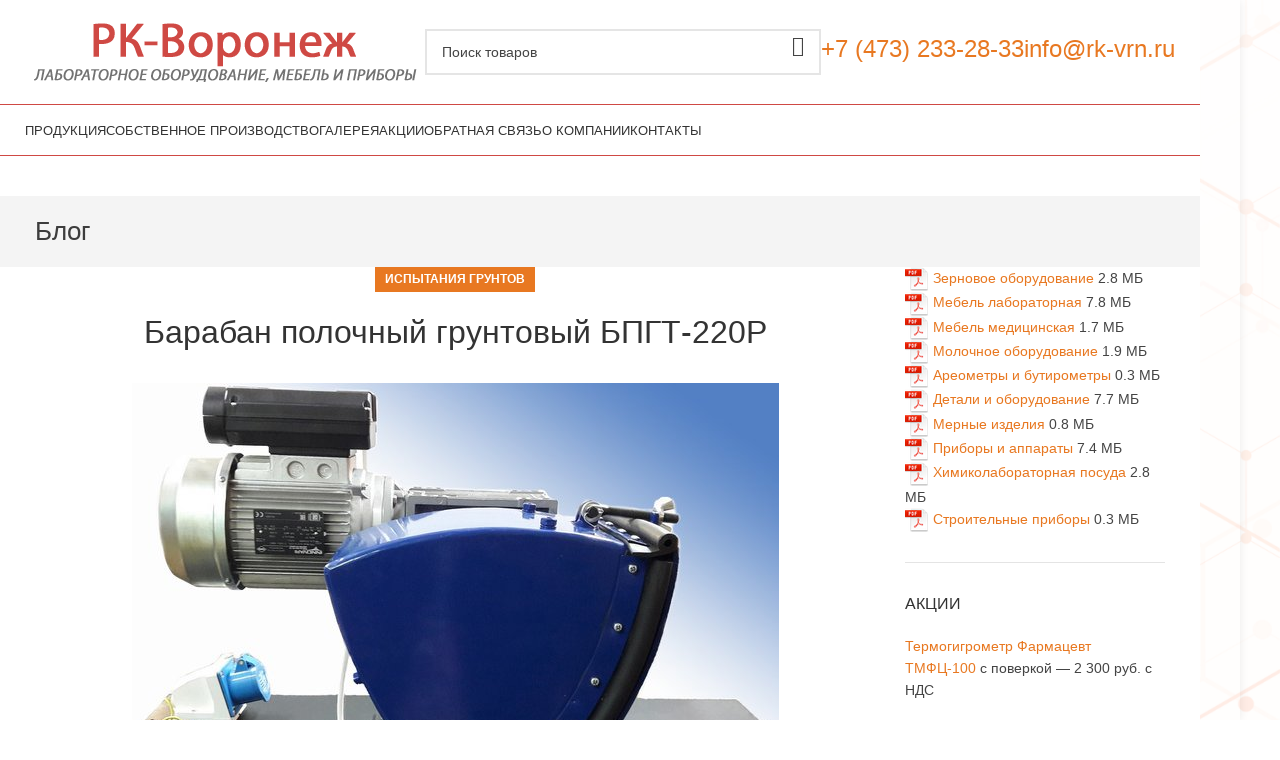

--- FILE ---
content_type: text/html; charset=UTF-8
request_url: https://rk-vrn.ru/str/igrnt/baraban-polochnyj-gruntovyj-bpgt-220r/
body_size: 74477
content:
<!DOCTYPE html>
<html lang="ru-RU"> <head><meta http-equiv="Content-Type" content="text/html;charset=UTF-8"><script>document.seraph_accel_usbpb=document.createElement;seraph_accel_izrbpb={add:function(b,a=10){void 0===this.a[a]&&(this.a[a]=[]);this.a[a].push(b)},a:{}}</script> <link rel="pingback" href="https://rk-vrn.ru/xmlrpc.php"> <meta name="robots" content="index, follow, max-image-preview:large, max-snippet:-1, max-video-preview:-1">  <title>Барабан полочный грунтовый БПГТ-220Р | РК-Воронеж</title> <meta name="description" content="Барабан полочный грунтовый БПГТ предназначен для определения коэффициента выветрелости крупнообломочных элювиальных грунтов в соответствии с требованиями"> <link rel="canonical" href="https://rk-vrn.ru/str/igrnt/baraban-polochnyj-gruntovyj-bpgt-220r/"> <meta property="og:locale" content="ru_RU"> <meta property="og:type" content="article"> <meta property="og:title" content="Барабан полочный грунтовый БПГТ-220Р | РК-Воронеж"> <meta property="og:description" content="Барабан полочный грунтовый БПГТ предназначен для определения коэффициента выветрелости крупнообломочных элювиальных грунтов в соответствии с требованиями"> <meta property="og:url" content="https://rk-vrn.ru/str/igrnt/baraban-polochnyj-gruntovyj-bpgt-220r/"> <meta property="og:site_name" content="РК-Воронеж"> <meta property="article:published_time" content="2017-05-19T08:30:14+00:00"> <meta property="og:image" content="https://rk-vrn.ru/wp-content/uploads/2017/05/baraban-polochnyj-gruntovyj-bpgt-220r.jpg"> <meta property="og:image:width" content="647"> <meta property="og:image:height" content="480"> <meta property="og:image:type" content="image/jpeg"> <meta name="author" content="rkvrn"> <meta name="twitter:card" content="summary_large_image"> <meta name="twitter:label1" content="Написано автором"> <meta name="twitter:data1" content="rkvrn"> <script type="application/ld+json" class="yoast-schema-graph">{"@context":"https://schema.org","@graph":[{"@type":"WebPage","@id":"https://rk-vrn.ru/str/igrnt/baraban-polochnyj-gruntovyj-bpgt-220r/","url":"https://rk-vrn.ru/str/igrnt/baraban-polochnyj-gruntovyj-bpgt-220r/","name":"Барабан полочный грунтовый БПГТ-220Р | РК-Воронеж","isPartOf":{"@id":"https://rk-vrn.ru/#website"},"primaryImageOfPage":{"@id":"https://rk-vrn.ru/str/igrnt/baraban-polochnyj-gruntovyj-bpgt-220r/#primaryimage"},"image":{"@id":"https://rk-vrn.ru/str/igrnt/baraban-polochnyj-gruntovyj-bpgt-220r/#primaryimage"},"thumbnailUrl":"https://rk-vrn.ru/wp-content/uploads/2017/05/baraban-polochnyj-gruntovyj-bpgt-220r.jpg","datePublished":"2017-05-19T08:30:14+00:00","author":{"@id":"https://rk-vrn.ru/#/schema/person/9b21fd657761505c0071bc70488e9bce"},"description":"Барабан полочный грунтовый БПГТ предназначен для определения коэффициента выветрелости крупнообломочных элювиальных грунтов в соответствии с требованиями","breadcrumb":{"@id":"https://rk-vrn.ru/str/igrnt/baraban-polochnyj-gruntovyj-bpgt-220r/#breadcrumb"},"inLanguage":"ru-RU","potentialAction":[{"@type":"ReadAction","target":["https://rk-vrn.ru/str/igrnt/baraban-polochnyj-gruntovyj-bpgt-220r/"]}]},{"@type":"ImageObject","inLanguage":"ru-RU","@id":"https://rk-vrn.ru/str/igrnt/baraban-polochnyj-gruntovyj-bpgt-220r/#primaryimage","url":"https://rk-vrn.ru/wp-content/uploads/2017/05/baraban-polochnyj-gruntovyj-bpgt-220r.jpg","contentUrl":"https://rk-vrn.ru/wp-content/uploads/2017/05/baraban-polochnyj-gruntovyj-bpgt-220r.jpg","width":647,"height":480,"caption":"Барабан полочный грунтовый БПГТ-220Р"},{"@type":"BreadcrumbList","@id":"https://rk-vrn.ru/str/igrnt/baraban-polochnyj-gruntovyj-bpgt-220r/#breadcrumb","itemListElement":[{"@type":"ListItem","position":1,"name":"РК-Воронеж","item":"https://rk-vrn.ru/"},{"@type":"ListItem","position":2,"name":"Барабан полочный грунтовый БПГТ-220Р"}]},{"@type":"WebSite","@id":"https://rk-vrn.ru/#website","url":"https://rk-vrn.ru/","name":"РК-Воронеж","description":"","potentialAction":[{"@type":"SearchAction","target":{"@type":"EntryPoint","urlTemplate":"https://rk-vrn.ru/?s={search_term_string}"},"query-input":{"@type":"PropertyValueSpecification","valueRequired":true,"valueName":"search_term_string"}}],"inLanguage":"ru-RU"},{"@type":"Person","@id":"https://rk-vrn.ru/#/schema/person/9b21fd657761505c0071bc70488e9bce","name":"rkvrn","url":"https://rk-vrn.ru/author/rkvrn/"}]}</script> <link rel="dns-prefetch" href="//fonts.googleapis.com">                                               <script id="cookie-law-info-js-extra" type="o/js-lzl">
/* <![CDATA[ */
var _ckyConfig = {"_ipData":[],"_assetsURL":"https:\/\/rk-vrn.ru\/wp-content\/plugins\/cookie-law-info\/lite\/frontend\/images\/","_publicURL":"https:\/\/rk-vrn.ru","_expiry":"365","_categories":[{"name":"Necessary","slug":"necessary","isNecessary":true,"ccpaDoNotSell":true,"cookies":[],"active":true,"defaultConsent":{"gdpr":true,"ccpa":true}},{"name":"Functional","slug":"functional","isNecessary":false,"ccpaDoNotSell":true,"cookies":[],"active":true,"defaultConsent":{"gdpr":false,"ccpa":false}},{"name":"Analytics","slug":"analytics","isNecessary":false,"ccpaDoNotSell":true,"cookies":[],"active":true,"defaultConsent":{"gdpr":false,"ccpa":false}},{"name":"Performance","slug":"performance","isNecessary":false,"ccpaDoNotSell":true,"cookies":[],"active":true,"defaultConsent":{"gdpr":false,"ccpa":false}},{"name":"Advertisement","slug":"advertisement","isNecessary":false,"ccpaDoNotSell":true,"cookies":[],"active":true,"defaultConsent":{"gdpr":false,"ccpa":false}}],"_activeLaw":"gdpr","_rootDomain":"","_block":"1","_showBanner":"1","_bannerConfig":{"settings":{"type":"box","preferenceCenterType":"popup","position":"bottom-left","applicableLaw":"gdpr"},"behaviours":{"reloadBannerOnAccept":false,"loadAnalyticsByDefault":false,"animations":{"onLoad":"animate","onHide":"sticky"}},"config":{"revisitConsent":{"status":false,"tag":"revisit-consent","position":"bottom-left","meta":{"url":"#"},"styles":{"background-color":"#0056A7"},"elements":{"title":{"type":"text","tag":"revisit-consent-title","status":true,"styles":{"color":"#0056a7"}}}},"preferenceCenter":{"toggle":{"status":true,"tag":"detail-category-toggle","type":"toggle","states":{"active":{"styles":{"background-color":"#1863DC"}},"inactive":{"styles":{"background-color":"#D0D5D2"}}}}},"categoryPreview":{"status":false,"toggle":{"status":true,"tag":"detail-category-preview-toggle","type":"toggle","states":{"active":{"styles":{"background-color":"#1863DC"}},"inactive":{"styles":{"background-color":"#D0D5D2"}}}}},"videoPlaceholder":{"status":true,"styles":{"background-color":"#000000","border-color":"#000000","color":"#ffffff"}},"readMore":{"status":true,"tag":"readmore-button","type":"link","meta":{"noFollow":true,"newTab":true},"styles":{"color":"#818181","background-color":"transparent","border-color":"transparent"}},"showMore":{"status":true,"tag":"show-desc-button","type":"button","styles":{"color":"#1863DC"}},"showLess":{"status":true,"tag":"hide-desc-button","type":"button","styles":{"color":"#1863DC"}},"alwaysActive":{"status":true,"tag":"always-active","styles":{"color":"#008000"}},"manualLinks":{"status":true,"tag":"manual-links","type":"link","styles":{"color":"#1863DC"}},"auditTable":{"status":false},"optOption":{"status":true,"toggle":{"status":true,"tag":"optout-option-toggle","type":"toggle","states":{"active":{"styles":{"background-color":"#1863dc"}},"inactive":{"styles":{"background-color":"#FFFFFF"}}}}}}},"_version":"3.3.6","_logConsent":"1","_tags":[{"tag":"accept-button","styles":{"color":"#FFFFFF","background-color":"#B7B7B7","border-color":"#B7B7B7"}},{"tag":"reject-button","styles":{"color":"#1863DC","background-color":"transparent","border-color":"#1863DC"}},{"tag":"settings-button","styles":{"color":"#1863DC","background-color":"transparent","border-color":"#1863DC"}},{"tag":"readmore-button","styles":{"color":"#818181","background-color":"transparent","border-color":"transparent"}},{"tag":"donotsell-button","styles":{"color":"#1863DC","background-color":"transparent","border-color":"transparent"}},{"tag":"show-desc-button","styles":{"color":"#1863DC"}},{"tag":"hide-desc-button","styles":{"color":"#1863DC"}},{"tag":"cky-always-active","styles":[]},{"tag":"cky-link","styles":[]},{"tag":"accept-button","styles":{"color":"#FFFFFF","background-color":"#B7B7B7","border-color":"#B7B7B7"}},{"tag":"revisit-consent","styles":{"background-color":"#0056A7"}}],"_shortCodes":[{"key":"cky_readmore","content":"<a href=\"https:\/\/rk-vrn.ru\/politika-ispolzovanija-cookies\/\" class=\"cky-policy\" aria-label=\"Cookie\" target=\"_blank\" rel=\"noopener\" data-cky-tag=\"readmore-button\">Cookie<\/a>","tag":"readmore-button","status":true,"attributes":{"rel":"nofollow","target":"_blank"}},{"key":"cky_show_desc","content":"<button class=\"cky-show-desc-btn\" data-cky-tag=\"show-desc-button\" aria-label=\"\"><\/button>","tag":"show-desc-button","status":true,"attributes":[]},{"key":"cky_hide_desc","content":"<button class=\"cky-show-desc-btn\" data-cky-tag=\"hide-desc-button\" aria-label=\"\"><\/button>","tag":"hide-desc-button","status":true,"attributes":[]},{"key":"cky_optout_show_desc","content":"[cky_optout_show_desc]","tag":"optout-show-desc-button","status":true,"attributes":[]},{"key":"cky_optout_hide_desc","content":"[cky_optout_hide_desc]","tag":"optout-hide-desc-button","status":true,"attributes":[]},{"key":"cky_category_toggle_label","content":"[cky_{{status}}_category_label] [cky_preference_{{category_slug}}_title]","tag":"","status":true,"attributes":[]},{"key":"cky_enable_category_label","content":"Enable","tag":"","status":true,"attributes":[]},{"key":"cky_disable_category_label","content":"Disable","tag":"","status":true,"attributes":[]},{"key":"cky_video_placeholder","content":"<div class=\"video-placeholder-normal\" data-cky-tag=\"video-placeholder\" id=\"[UNIQUEID]\"><p class=\"video-placeholder-text-normal\" data-cky-tag=\"placeholder-title\">Please accept cookies to access this content<\/p><\/div>","tag":"","status":true,"attributes":[]},{"key":"cky_enable_optout_label","content":"Enable","tag":"","status":true,"attributes":[]},{"key":"cky_disable_optout_label","content":"Disable","tag":"","status":true,"attributes":[]},{"key":"cky_optout_toggle_label","content":"[cky_{{status}}_optout_label] [cky_optout_option_title]","tag":"","status":true,"attributes":[]},{"key":"cky_optout_option_title","content":"Do Not Sell or Share My Personal Information","tag":"","status":true,"attributes":[]},{"key":"cky_optout_close_label","content":"Close","tag":"","status":true,"attributes":[]},{"key":"cky_preference_close_label","content":"Close","tag":"","status":true,"attributes":[]}],"_rtl":"","_language":"en","_providersToBlock":[]};
var _ckyStyles = {"css":".cky-overlay{background: #000000; opacity: 0.4; position: fixed; top: 0; left: 0; width: 100%; height: 100%; z-index: 99999999;}.cky-hide{display: none;}.cky-btn-revisit-wrapper{display: flex; align-items: center; justify-content: center; background: #0056a7; width: 45px; height: 45px; border-radius: 50%; position: fixed; z-index: 999999; cursor: pointer;}.cky-revisit-bottom-left{bottom: 15px; left: 15px;}.cky-revisit-bottom-right{bottom: 15px; right: 15px;}.cky-btn-revisit-wrapper .cky-btn-revisit{display: flex; align-items: center; justify-content: center; background: none; border: none; cursor: pointer; position: relative; margin: 0; padding: 0;}.cky-btn-revisit-wrapper .cky-btn-revisit img{max-width: fit-content; margin: 0; height: 30px; width: 30px;}.cky-revisit-bottom-left:hover::before{content: attr(data-tooltip); position: absolute; background: #4e4b66; color: #ffffff; left: calc(100% + 7px); font-size: 12px; line-height: 16px; width: max-content; padding: 4px 8px; border-radius: 4px;}.cky-revisit-bottom-left:hover::after{position: absolute; content: \"\"; border: 5px solid transparent; left: calc(100% + 2px); border-left-width: 0; border-right-color: #4e4b66;}.cky-revisit-bottom-right:hover::before{content: attr(data-tooltip); position: absolute; background: #4e4b66; color: #ffffff; right: calc(100% + 7px); font-size: 12px; line-height: 16px; width: max-content; padding: 4px 8px; border-radius: 4px;}.cky-revisit-bottom-right:hover::after{position: absolute; content: \"\"; border: 5px solid transparent; right: calc(100% + 2px); border-right-width: 0; border-left-color: #4e4b66;}.cky-revisit-hide{display: none;}.cky-consent-container{position: fixed; width: 440px; box-sizing: border-box; z-index: 9999999; border-radius: 6px;}.cky-consent-container .cky-consent-bar{background: #ffffff; border: 1px solid; padding: 20px 26px; box-shadow: 0 -1px 10px 0 #acabab4d; border-radius: 6px;}.cky-box-bottom-left{bottom: 40px; left: 40px;}.cky-box-bottom-right{bottom: 40px; right: 40px;}.cky-box-top-left{top: 40px; left: 40px;}.cky-box-top-right{top: 40px; right: 40px;}.cky-custom-brand-logo-wrapper .cky-custom-brand-logo{width: 100px; height: auto; margin: 0 0 12px 0;}.cky-notice .cky-title{color: #212121; font-weight: 700; font-size: 18px; line-height: 24px; margin: 0 0 12px 0;}.cky-notice-des *,.cky-preference-content-wrapper *,.cky-accordion-header-des *,.cky-gpc-wrapper .cky-gpc-desc *{font-size: 14px;}.cky-notice-des{color: #212121; font-size: 14px; line-height: 24px; font-weight: 400;}.cky-notice-des img{height: 25px; width: 25px;}.cky-consent-bar .cky-notice-des p,.cky-gpc-wrapper .cky-gpc-desc p,.cky-preference-body-wrapper .cky-preference-content-wrapper p,.cky-accordion-header-wrapper .cky-accordion-header-des p,.cky-cookie-des-table li div:last-child p{color: inherit; margin-top: 0; overflow-wrap: break-word;}.cky-notice-des P:last-child,.cky-preference-content-wrapper p:last-child,.cky-cookie-des-table li div:last-child p:last-child,.cky-gpc-wrapper .cky-gpc-desc p:last-child{margin-bottom: 0;}.cky-notice-des a.cky-policy,.cky-notice-des button.cky-policy{font-size: 14px; color: #1863dc; white-space: nowrap; cursor: pointer; background: transparent; border: 1px solid; text-decoration: underline;}.cky-notice-des button.cky-policy{padding: 0;}.cky-notice-des a.cky-policy:focus-visible,.cky-notice-des button.cky-policy:focus-visible,.cky-preference-content-wrapper .cky-show-desc-btn:focus-visible,.cky-accordion-header .cky-accordion-btn:focus-visible,.cky-preference-header .cky-btn-close:focus-visible,.cky-switch input[type=\"checkbox\"]:focus-visible,.cky-footer-wrapper a:focus-visible,.cky-btn:focus-visible{outline: 2px solid #1863dc; outline-offset: 2px;}.cky-btn:focus:not(:focus-visible),.cky-accordion-header .cky-accordion-btn:focus:not(:focus-visible),.cky-preference-content-wrapper .cky-show-desc-btn:focus:not(:focus-visible),.cky-btn-revisit-wrapper .cky-btn-revisit:focus:not(:focus-visible),.cky-preference-header .cky-btn-close:focus:not(:focus-visible),.cky-consent-bar .cky-banner-btn-close:focus:not(:focus-visible){outline: 0;}button.cky-show-desc-btn:not(:hover):not(:active){color: #1863dc; background: transparent;}button.cky-accordion-btn:not(:hover):not(:active),button.cky-banner-btn-close:not(:hover):not(:active),button.cky-btn-revisit:not(:hover):not(:active),button.cky-btn-close:not(:hover):not(:active){background: transparent;}.cky-consent-bar button:hover,.cky-modal.cky-modal-open button:hover,.cky-consent-bar button:focus,.cky-modal.cky-modal-open button:focus{text-decoration: none;}.cky-notice-btn-wrapper{display: flex; justify-content: flex-start; align-items: center; flex-wrap: wrap; margin-top: 16px;}.cky-notice-btn-wrapper .cky-btn{text-shadow: none; box-shadow: none;}.cky-btn{flex: auto; max-width: 100%; font-size: 14px; font-family: inherit; line-height: 24px; padding: 8px; font-weight: 500; margin: 0 8px 0 0; border-radius: 2px; cursor: pointer; text-align: center; text-transform: none; min-height: 0;}.cky-btn:hover{opacity: 0.8;}.cky-btn-customize{color: #1863dc; background: transparent; border: 2px solid #1863dc;}.cky-btn-reject{color: #1863dc; background: transparent; border: 2px solid #1863dc;}.cky-btn-accept{background: #1863dc; color: #ffffff; border: 2px solid #1863dc;}.cky-btn:last-child{margin-right: 0;}@media (max-width: 576px){.cky-box-bottom-left{bottom: 0; left: 0;}.cky-box-bottom-right{bottom: 0; right: 0;}.cky-box-top-left{top: 0; left: 0;}.cky-box-top-right{top: 0; right: 0;}}@media (max-width: 440px){.cky-box-bottom-left, .cky-box-bottom-right, .cky-box-top-left, .cky-box-top-right{width: 100%; max-width: 100%;}.cky-consent-container .cky-consent-bar{padding: 20px 0;}.cky-custom-brand-logo-wrapper, .cky-notice .cky-title, .cky-notice-des, .cky-notice-btn-wrapper{padding: 0 24px;}.cky-notice-des{max-height: 40vh; overflow-y: scroll;}.cky-notice-btn-wrapper{flex-direction: column; margin-top: 0;}.cky-btn{width: 100%; margin: 10px 0 0 0;}.cky-notice-btn-wrapper .cky-btn-customize{order: 2;}.cky-notice-btn-wrapper .cky-btn-reject{order: 3;}.cky-notice-btn-wrapper .cky-btn-accept{order: 1; margin-top: 16px;}}@media (max-width: 352px){.cky-notice .cky-title{font-size: 16px;}.cky-notice-des *{font-size: 12px;}.cky-notice-des, .cky-btn{font-size: 12px;}}.cky-modal.cky-modal-open{display: flex; visibility: visible; -webkit-transform: translate(-50%, -50%); -moz-transform: translate(-50%, -50%); -ms-transform: translate(-50%, -50%); -o-transform: translate(-50%, -50%); transform: translate(-50%, -50%); top: 50%; left: 50%; transition: all 1s ease;}.cky-modal{box-shadow: 0 32px 68px rgba(0, 0, 0, 0.3); margin: 0 auto; position: fixed; max-width: 100%; background: #ffffff; top: 50%; box-sizing: border-box; border-radius: 6px; z-index: 999999999; color: #212121; -webkit-transform: translate(-50%, 100%); -moz-transform: translate(-50%, 100%); -ms-transform: translate(-50%, 100%); -o-transform: translate(-50%, 100%); transform: translate(-50%, 100%); visibility: hidden; transition: all 0s ease;}.cky-preference-center{max-height: 79vh; overflow: hidden; width: 845px; overflow: hidden; flex: 1 1 0; display: flex; flex-direction: column; border-radius: 6px;}.cky-preference-header{display: flex; align-items: center; justify-content: space-between; padding: 22px 24px; border-bottom: 1px solid;}.cky-preference-header .cky-preference-title{font-size: 18px; font-weight: 700; line-height: 24px;}.cky-preference-header .cky-btn-close{margin: 0; cursor: pointer; vertical-align: middle; padding: 0; background: none; border: none; width: auto; height: auto; min-height: 0; line-height: 0; text-shadow: none; box-shadow: none;}.cky-preference-header .cky-btn-close img{margin: 0; height: 10px; width: 10px;}.cky-preference-body-wrapper{padding: 0 24px; flex: 1; overflow: auto; box-sizing: border-box;}.cky-preference-content-wrapper,.cky-gpc-wrapper .cky-gpc-desc{font-size: 14px; line-height: 24px; font-weight: 400; padding: 12px 0;}.cky-preference-content-wrapper{border-bottom: 1px solid;}.cky-preference-content-wrapper img{height: 25px; width: 25px;}.cky-preference-content-wrapper .cky-show-desc-btn{font-size: 14px; font-family: inherit; color: #1863dc; text-decoration: none; line-height: 24px; padding: 0; margin: 0; white-space: nowrap; cursor: pointer; background: transparent; border-color: transparent; text-transform: none; min-height: 0; text-shadow: none; box-shadow: none;}.cky-accordion-wrapper{margin-bottom: 10px;}.cky-accordion{border-bottom: 1px solid;}.cky-accordion:last-child{border-bottom: none;}.cky-accordion .cky-accordion-item{display: flex; margin-top: 10px;}.cky-accordion .cky-accordion-body{display: none;}.cky-accordion.cky-accordion-active .cky-accordion-body{display: block; padding: 0 22px; margin-bottom: 16px;}.cky-accordion-header-wrapper{cursor: pointer; width: 100%;}.cky-accordion-item .cky-accordion-header{display: flex; justify-content: space-between; align-items: center;}.cky-accordion-header .cky-accordion-btn{font-size: 16px; font-family: inherit; color: #212121; line-height: 24px; background: none; border: none; font-weight: 700; padding: 0; margin: 0; cursor: pointer; text-transform: none; min-height: 0; text-shadow: none; box-shadow: none;}.cky-accordion-header .cky-always-active{color: #008000; font-weight: 600; line-height: 24px; font-size: 14px;}.cky-accordion-header-des{font-size: 14px; line-height: 24px; margin: 10px 0 16px 0;}.cky-accordion-chevron{margin-right: 22px; position: relative; cursor: pointer;}.cky-accordion-chevron-hide{display: none;}.cky-accordion .cky-accordion-chevron i::before{content: \"\"; position: absolute; border-right: 1.4px solid; border-bottom: 1.4px solid; border-color: inherit; height: 6px; width: 6px; -webkit-transform: rotate(-45deg); -moz-transform: rotate(-45deg); -ms-transform: rotate(-45deg); -o-transform: rotate(-45deg); transform: rotate(-45deg); transition: all 0.2s ease-in-out; top: 8px;}.cky-accordion.cky-accordion-active .cky-accordion-chevron i::before{-webkit-transform: rotate(45deg); -moz-transform: rotate(45deg); -ms-transform: rotate(45deg); -o-transform: rotate(45deg); transform: rotate(45deg);}.cky-audit-table{background: #f4f4f4; border-radius: 6px;}.cky-audit-table .cky-empty-cookies-text{color: inherit; font-size: 12px; line-height: 24px; margin: 0; padding: 10px;}.cky-audit-table .cky-cookie-des-table{font-size: 12px; line-height: 24px; font-weight: normal; padding: 15px 10px; border-bottom: 1px solid; border-bottom-color: inherit; margin: 0;}.cky-audit-table .cky-cookie-des-table:last-child{border-bottom: none;}.cky-audit-table .cky-cookie-des-table li{list-style-type: none; display: flex; padding: 3px 0;}.cky-audit-table .cky-cookie-des-table li:first-child{padding-top: 0;}.cky-cookie-des-table li div:first-child{width: 100px; font-weight: 600; word-break: break-word; word-wrap: break-word;}.cky-cookie-des-table li div:last-child{flex: 1; word-break: break-word; word-wrap: break-word; margin-left: 8px;}.cky-footer-shadow{display: block; width: 100%; height: 40px; background: linear-gradient(180deg, rgba(255, 255, 255, 0) 0%, #ffffff 100%); position: absolute; bottom: calc(100% - 1px);}.cky-footer-wrapper{position: relative;}.cky-prefrence-btn-wrapper{display: flex; flex-wrap: wrap; align-items: center; justify-content: center; padding: 22px 24px; border-top: 1px solid;}.cky-prefrence-btn-wrapper .cky-btn{flex: auto; max-width: 100%; text-shadow: none; box-shadow: none;}.cky-btn-preferences{color: #1863dc; background: transparent; border: 2px solid #1863dc;}.cky-preference-header,.cky-preference-body-wrapper,.cky-preference-content-wrapper,.cky-accordion-wrapper,.cky-accordion,.cky-accordion-wrapper,.cky-footer-wrapper,.cky-prefrence-btn-wrapper{border-color: inherit;}@media (max-width: 845px){.cky-modal{max-width: calc(100% - 16px);}}@media (max-width: 576px){.cky-modal{max-width: 100%;}.cky-preference-center{max-height: 100vh;}.cky-prefrence-btn-wrapper{flex-direction: column;}.cky-accordion.cky-accordion-active .cky-accordion-body{padding-right: 0;}.cky-prefrence-btn-wrapper .cky-btn{width: 100%; margin: 10px 0 0 0;}.cky-prefrence-btn-wrapper .cky-btn-reject{order: 3;}.cky-prefrence-btn-wrapper .cky-btn-accept{order: 1; margin-top: 0;}.cky-prefrence-btn-wrapper .cky-btn-preferences{order: 2;}}@media (max-width: 425px){.cky-accordion-chevron{margin-right: 15px;}.cky-notice-btn-wrapper{margin-top: 0;}.cky-accordion.cky-accordion-active .cky-accordion-body{padding: 0 15px;}}@media (max-width: 352px){.cky-preference-header .cky-preference-title{font-size: 16px;}.cky-preference-header{padding: 16px 24px;}.cky-preference-content-wrapper *, .cky-accordion-header-des *{font-size: 12px;}.cky-preference-content-wrapper, .cky-preference-content-wrapper .cky-show-more, .cky-accordion-header .cky-always-active, .cky-accordion-header-des, .cky-preference-content-wrapper .cky-show-desc-btn, .cky-notice-des a.cky-policy{font-size: 12px;}.cky-accordion-header .cky-accordion-btn{font-size: 14px;}}.cky-switch{display: flex;}.cky-switch input[type=\"checkbox\"]{position: relative; width: 44px; height: 24px; margin: 0; background: #d0d5d2; -webkit-appearance: none; border-radius: 50px; cursor: pointer; outline: 0; border: none; top: 0;}.cky-switch input[type=\"checkbox\"]:checked{background: #1863dc;}.cky-switch input[type=\"checkbox\"]:before{position: absolute; content: \"\"; height: 20px; width: 20px; left: 2px; bottom: 2px; border-radius: 50%; background-color: white; -webkit-transition: 0.4s; transition: 0.4s; margin: 0;}.cky-switch input[type=\"checkbox\"]:after{display: none;}.cky-switch input[type=\"checkbox\"]:checked:before{-webkit-transform: translateX(20px); -ms-transform: translateX(20px); transform: translateX(20px);}@media (max-width: 425px){.cky-switch input[type=\"checkbox\"]{width: 38px; height: 21px;}.cky-switch input[type=\"checkbox\"]:before{height: 17px; width: 17px;}.cky-switch input[type=\"checkbox\"]:checked:before{-webkit-transform: translateX(17px); -ms-transform: translateX(17px); transform: translateX(17px);}}.cky-consent-bar .cky-banner-btn-close{position: absolute; right: 9px; top: 5px; background: none; border: none; cursor: pointer; padding: 0; margin: 0; min-height: 0; line-height: 0; height: auto; width: auto; text-shadow: none; box-shadow: none;}.cky-consent-bar .cky-banner-btn-close img{height: 9px; width: 9px; margin: 0;}.cky-notice-group{font-size: 14px; line-height: 24px; font-weight: 400; color: #212121;}.cky-notice-btn-wrapper .cky-btn-do-not-sell{font-size: 14px; line-height: 24px; padding: 6px 0; margin: 0; font-weight: 500; background: none; border-radius: 2px; border: none; cursor: pointer; text-align: left; color: #1863dc; background: transparent; border-color: transparent; box-shadow: none; text-shadow: none;}.cky-consent-bar .cky-banner-btn-close:focus-visible,.cky-notice-btn-wrapper .cky-btn-do-not-sell:focus-visible,.cky-opt-out-btn-wrapper .cky-btn:focus-visible,.cky-opt-out-checkbox-wrapper input[type=\"checkbox\"].cky-opt-out-checkbox:focus-visible{outline: 2px solid #1863dc; outline-offset: 2px;}@media (max-width: 440px){.cky-consent-container{width: 100%;}}@media (max-width: 352px){.cky-notice-des a.cky-policy, .cky-notice-btn-wrapper .cky-btn-do-not-sell{font-size: 12px;}}.cky-opt-out-wrapper{padding: 12px 0;}.cky-opt-out-wrapper .cky-opt-out-checkbox-wrapper{display: flex; align-items: center;}.cky-opt-out-checkbox-wrapper .cky-opt-out-checkbox-label{font-size: 16px; font-weight: 700; line-height: 24px; margin: 0 0 0 12px; cursor: pointer;}.cky-opt-out-checkbox-wrapper input[type=\"checkbox\"].cky-opt-out-checkbox{background-color: #ffffff; border: 1px solid black; width: 20px; height: 18.5px; margin: 0; -webkit-appearance: none; position: relative; display: flex; align-items: center; justify-content: center; border-radius: 2px; cursor: pointer;}.cky-opt-out-checkbox-wrapper input[type=\"checkbox\"].cky-opt-out-checkbox:checked{background-color: #1863dc; border: none;}.cky-opt-out-checkbox-wrapper input[type=\"checkbox\"].cky-opt-out-checkbox:checked::after{left: 6px; bottom: 4px; width: 7px; height: 13px; border: solid #ffffff; border-width: 0 3px 3px 0; border-radius: 2px; -webkit-transform: rotate(45deg); -ms-transform: rotate(45deg); transform: rotate(45deg); content: \"\"; position: absolute; box-sizing: border-box;}.cky-opt-out-checkbox-wrapper.cky-disabled .cky-opt-out-checkbox-label,.cky-opt-out-checkbox-wrapper.cky-disabled input[type=\"checkbox\"].cky-opt-out-checkbox{cursor: no-drop;}.cky-gpc-wrapper{margin: 0 0 0 32px;}.cky-footer-wrapper .cky-opt-out-btn-wrapper{display: flex; flex-wrap: wrap; align-items: center; justify-content: center; padding: 22px 24px;}.cky-opt-out-btn-wrapper .cky-btn{flex: auto; max-width: 100%; text-shadow: none; box-shadow: none;}.cky-opt-out-btn-wrapper .cky-btn-cancel{border: 1px solid #dedfe0; background: transparent; color: #858585;}.cky-opt-out-btn-wrapper .cky-btn-confirm{background: #1863dc; color: #ffffff; border: 1px solid #1863dc;}@media (max-width: 352px){.cky-opt-out-checkbox-wrapper .cky-opt-out-checkbox-label{font-size: 14px;}.cky-gpc-wrapper .cky-gpc-desc, .cky-gpc-wrapper .cky-gpc-desc *{font-size: 12px;}.cky-opt-out-checkbox-wrapper input[type=\"checkbox\"].cky-opt-out-checkbox{width: 16px; height: 16px;}.cky-opt-out-checkbox-wrapper input[type=\"checkbox\"].cky-opt-out-checkbox:checked::after{left: 5px; bottom: 4px; width: 3px; height: 9px;}.cky-gpc-wrapper{margin: 0 0 0 28px;}}.video-placeholder-youtube{background-size: 100% 100%; background-position: center; background-repeat: no-repeat; background-color: #b2b0b059; position: relative; display: flex; align-items: center; justify-content: center; max-width: 100%;}.video-placeholder-text-youtube{text-align: center; align-items: center; padding: 10px 16px; background-color: #000000cc; color: #ffffff; border: 1px solid; border-radius: 2px; cursor: pointer;}.video-placeholder-normal{background-image: url(\"\/wp-content\/plugins\/cookie-law-info\/lite\/frontend\/images\/placeholder.svg\"); background-size: 80px; background-position: center; background-repeat: no-repeat; background-color: #b2b0b059; position: relative; display: flex; align-items: flex-end; justify-content: center; max-width: 100%;}.video-placeholder-text-normal{align-items: center; padding: 10px 16px; text-align: center; border: 1px solid; border-radius: 2px; cursor: pointer;}.cky-rtl{direction: rtl; text-align: right;}.cky-rtl .cky-banner-btn-close{left: 9px; right: auto;}.cky-rtl .cky-notice-btn-wrapper .cky-btn:last-child{margin-right: 8px;}.cky-rtl .cky-notice-btn-wrapper .cky-btn:first-child{margin-right: 0;}.cky-rtl .cky-notice-btn-wrapper{margin-left: 0; margin-right: 15px;}.cky-rtl .cky-prefrence-btn-wrapper .cky-btn{margin-right: 8px;}.cky-rtl .cky-prefrence-btn-wrapper .cky-btn:first-child{margin-right: 0;}.cky-rtl .cky-accordion .cky-accordion-chevron i::before{border: none; border-left: 1.4px solid; border-top: 1.4px solid; left: 12px;}.cky-rtl .cky-accordion.cky-accordion-active .cky-accordion-chevron i::before{-webkit-transform: rotate(-135deg); -moz-transform: rotate(-135deg); -ms-transform: rotate(-135deg); -o-transform: rotate(-135deg); transform: rotate(-135deg);}@media (max-width: 768px){.cky-rtl .cky-notice-btn-wrapper{margin-right: 0;}}@media (max-width: 576px){.cky-rtl .cky-notice-btn-wrapper .cky-btn:last-child{margin-right: 0;}.cky-rtl .cky-prefrence-btn-wrapper .cky-btn{margin-right: 0;}.cky-rtl .cky-accordion.cky-accordion-active .cky-accordion-body{padding: 0 22px 0 0;}}@media (max-width: 425px){.cky-rtl .cky-accordion.cky-accordion-active .cky-accordion-body{padding: 0 15px 0 0;}}.cky-rtl .cky-opt-out-btn-wrapper .cky-btn{margin-right: 12px;}.cky-rtl .cky-opt-out-btn-wrapper .cky-btn:first-child{margin-right: 0;}.cky-rtl .cky-opt-out-checkbox-wrapper .cky-opt-out-checkbox-label{margin: 0 12px 0 0;}"};
/* ]]> */
</script> <script src="https://rk-vrn.ru/wp-content/plugins/cookie-law-info/lite/frontend/js/script.min.js" id="cookie-law-info-js" type="o/js-lzl"></script> <script id="image-watermark-no-right-click-js-before" type="o/js-lzl">
/* <![CDATA[ */
var iwArgsNoRightClick = {"rightclick":"N","draganddrop":"Y"};
/* ]]> */
</script> <script src="https://rk-vrn.ru/wp-content/plugins/image-watermark/js/no-right-click.js" id="image-watermark-no-right-click-js" type="o/js-lzl"></script> <script src="https://rk-vrn.ru/wp-includes/js/jquery/jquery.min.js" id="jquery-core-js" type="o/js-lzl"></script> <script src="https://rk-vrn.ru/wp-includes/js/jquery/jquery-migrate.min.js" id="jquery-migrate-js" type="o/js-lzl"></script> <script src="https://rk-vrn.ru/wp-content/plugins/woocommerce/assets/js/jquery-blockui/jquery.blockUI.min.js" id="wc-jquery-blockui-js" defer data-wp-strategy="defer" type="o/js-lzl"></script> <script id="wc-add-to-cart-js-extra" type="o/js-lzl">
/* <![CDATA[ */
var wc_add_to_cart_params = {"ajax_url":"\/wp-admin\/admin-ajax.php","wc_ajax_url":"\/?wc-ajax=%%endpoint%%&elementor_page_id=6172","i18n_view_cart":"\u041f\u0440\u043e\u0441\u043c\u043e\u0442\u0440 \u043a\u043e\u0440\u0437\u0438\u043d\u044b","cart_url":"https:\/\/rk-vrn.ru\/cart\/","is_cart":"","cart_redirect_after_add":"no"};
/* ]]> */
</script> <script src="https://rk-vrn.ru/wp-content/plugins/woocommerce/assets/js/frontend/add-to-cart.min.js" id="wc-add-to-cart-js" defer data-wp-strategy="defer" type="o/js-lzl"></script> <script src="https://rk-vrn.ru/wp-content/plugins/woocommerce/assets/js/js-cookie/js.cookie.min.js" id="wc-js-cookie-js" defer data-wp-strategy="defer" type="o/js-lzl"></script> <script id="woocommerce-js-extra" type="o/js-lzl">
/* <![CDATA[ */
var woocommerce_params = {"ajax_url":"\/wp-admin\/admin-ajax.php","wc_ajax_url":"\/?wc-ajax=%%endpoint%%&elementor_page_id=6172","i18n_password_show":"\u041f\u043e\u043a\u0430\u0437\u0430\u0442\u044c \u043f\u0430\u0440\u043e\u043b\u044c","i18n_password_hide":"\u0421\u043a\u0440\u044b\u0442\u044c \u043f\u0430\u0440\u043e\u043b\u044c"};
/* ]]> */
</script> <script src="https://rk-vrn.ru/wp-content/plugins/woocommerce/assets/js/frontend/woocommerce.min.js" id="woocommerce-js" defer data-wp-strategy="defer" type="o/js-lzl"></script> <script src="https://rk-vrn.ru/wp-content/themes/woodmart/js/libs/device.min.js" id="wd-device-library-js" type="o/js-lzl"></script> <script src="https://rk-vrn.ru/wp-content/themes/woodmart/js/scripts/global/scrollBar.min.js" id="wd-scrollbar-js" type="o/js-lzl"></script> <script id="wbcr_clearfy-css-lazy-load-js-extra" type="o/js-lzl">
/* <![CDATA[ */
var wbcr_clearfy_async_links = {"wbcr_clearfy-google-fonts":"https:\/\/fonts.googleapis.com\/css?family=Open+Sans:400,600|Roboto:100,100italic,200,200italic,300,300italic,400,400italic,500,500italic,600,600italic,700,700italic,800,800italic,900,900italic&display=auto|Roboto+Slab:100,100italic,200,200italic,300,300italic,400,400italic,500,500italic,600,600italic,700,700italic,800,800italic,900,900italic&display=auto&subset=cyrillic,cyrillic"};
/* ]]> */
</script> <script src="https://rk-vrn.ru/wp-content/plugins/clearfy/assets/js/css-lazy-load.min.js" id="wbcr_clearfy-css-lazy-load-js" type="o/js-lzl"></script> <link rel="https://api.w.org/" href="https://rk-vrn.ru/wp-json/"><link rel="alternate" title="JSON" type="application/json" href="https://rk-vrn.ru/wp-json/wp/v2/posts/6172"><link rel="alternate" title="oEmbed (JSON)" type="application/json+oembed" href="https://rk-vrn.ru/wp-json/oembed/1.0/embed?url=https%3A%2F%2Frk-vrn.ru%2Fstr%2Figrnt%2Fbaraban-polochnyj-gruntovyj-bpgt-220r%2F"> <link rel="alternate" title="oEmbed (XML)" type="text/xml+oembed" href="https://rk-vrn.ru/wp-json/oembed/1.0/embed?url=https%3A%2F%2Frk-vrn.ru%2Fstr%2Figrnt%2Fbaraban-polochnyj-gruntovyj-bpgt-220r%2F&amp;format=xml">  <meta name="viewport" content="width=device-width, initial-scale=1.0, maximum-scale=1.0, user-scalable=no"> <noscript><style>.woocommerce-product-gallery{opacity:1!important}</style></noscript> <meta name="generator" content="Elementor 3.32.5; features: additional_custom_breakpoints; settings: css_print_method-external, google_font-enabled, font_display-auto">     <noscript><style>.lzl{display:none!important;}</style></noscript><style>img.lzl,img.lzl-ing{opacity:0.01;}img.lzl-ed{transition:opacity .25s ease-in-out;}</style><style>img:is([sizes="auto" i],[sizes^="auto," i]){contain-intrinsic-size:3000px 1500px}</style><link rel="stylesheet/lzl-nc" href="data:text/css,"><noscript lzl=""><link rel="stylesheet" href="data:text/css,"></noscript><style id="wp-block-library-css-crit" media="all">@charset "UTF-8";.wp-block-button[style*=text-decoration] .wp-block-button__link{text-decoration:inherit}.wp-block-buttons[style*=text-decoration] .wp-block-button,.wp-block-buttons[style*=text-decoration] .wp-block-button__link{text-decoration:inherit}@media (min-width:782px){.wp-block-columns:not(.is-not-stacked-on-mobile)>.wp-block-column[style*=flex-basis]{flex-grow:0}}.wp-block-columns.is-not-stacked-on-mobile>.wp-block-column[style*=flex-basis]{flex-grow:0}h1.has-text-align-left[style*=writing-mode]:where([style*=vertical-lr]),h1.has-text-align-right[style*=writing-mode]:where([style*=vertical-rl]),h2.has-text-align-left[style*=writing-mode]:where([style*=vertical-lr]),h2.has-text-align-right[style*=writing-mode]:where([style*=vertical-rl]),h3.has-text-align-left[style*=writing-mode]:where([style*=vertical-lr]),h3.has-text-align-right[style*=writing-mode]:where([style*=vertical-rl]),h4.has-text-align-left[style*=writing-mode]:where([style*=vertical-lr]),h4.has-text-align-right[style*=writing-mode]:where([style*=vertical-rl]),h5.has-text-align-left[style*=writing-mode]:where([style*=vertical-lr]),h5.has-text-align-right[style*=writing-mode]:where([style*=vertical-rl]),h6.has-text-align-left[style*=writing-mode]:where([style*=vertical-lr]),h6.has-text-align-right[style*=writing-mode]:where([style*=vertical-rl]){rotate:180deg}.wp-block-image[style*=border-radius] img,.wp-block-image[style*=border-radius]>a{border-radius:inherit}@keyframes show-content-image{0%{visibility:hidden}99%{visibility:hidden}to{visibility:visible}}@keyframes turn-on-visibility{0%{opacity:0}to{opacity:1}}@keyframes turn-off-visibility{0%{opacity:1;visibility:visible}99%{opacity:0;visibility:visible}to{opacity:0;visibility:hidden}}@keyframes lightbox-zoom-in{0%{transform:translate(calc(( -100vw + var(--wp--lightbox-scrollbar-width) ) / 2 + var(--wp--lightbox-initial-left-position)),calc(-50vh + var(--wp--lightbox-initial-top-position))) scale(var(--wp--lightbox-scale))}to{transform:translate(-50%,-50%) scale(1)}}@keyframes lightbox-zoom-out{0%{transform:translate(-50%,-50%) scale(1);visibility:visible}99%{visibility:visible}to{transform:translate(calc(( -100vw + var(--wp--lightbox-scrollbar-width) ) / 2 + var(--wp--lightbox-initial-left-position)),calc(-50vh + var(--wp--lightbox-initial-top-position))) scale(var(--wp--lightbox-scale));visibility:hidden}}:where(.wp-block-latest-comments:not([style*=line-height] .wp-block-latest-comments__comment)){line-height:1.1}:where(.wp-block-latest-comments:not([style*=line-height] .wp-block-latest-comments__comment-excerpt p)){line-height:1.8}.has-dates :where(.wp-block-latest-comments:not([style*=line-height])),.has-excerpts :where(.wp-block-latest-comments:not([style*=line-height])){line-height:1.5}.wp-block-latest-comments[class*=-font-size] a,.wp-block-latest-comments[style*=font-size] a{font-size:inherit}ol,ul{box-sizing:border-box}.wp-block-navigation .wp-block-navigation__submenu-icon svg{display:inline-block;stroke:currentColor;height:inherit;margin-top:.075em;width:inherit}@media (min-width:782px){.wp-block-navigation .has-child .wp-block-navigation__submenu-container .wp-block-navigation__submenu-icon svg{transform:rotate(-90deg)}}.wp-block-navigation-submenu .wp-block-navigation__submenu-icon svg{stroke:currentColor}@keyframes overlay-menu__fade-in-animation{0%{opacity:0;transform:translateY(.5em)}to{opacity:1;transform:translateY(0)}}.wp-block-navigation__responsive-container-close svg,.wp-block-navigation__responsive-container-open svg{fill:currentColor;display:block;height:24px;pointer-events:none;width:24px}p.has-text-align-left[style*="writing-mode:vertical-lr"],p.has-text-align-right[style*="writing-mode:vertical-rl"]{rotate:180deg}.wp-block-post-comments-form[style*=font-weight] :where(.comment-reply-title){font-weight:inherit}.wp-block-post-comments-form[style*=font-family] :where(.comment-reply-title){font-family:inherit}.wp-block-post-comments-form[class*=-font-size] :where(.comment-reply-title),.wp-block-post-comments-form[style*=font-size] :where(.comment-reply-title){font-size:inherit}.wp-block-post-comments-form[style*=line-height] :where(.comment-reply-title){line-height:inherit}.wp-block-post-comments-form[style*=font-style] :where(.comment-reply-title){font-style:inherit}.wp-block-post-comments-form[style*=letter-spacing] :where(.comment-reply-title){letter-spacing:inherit}.wp-block-post-navigation-link.has-text-align-left[style*="writing-mode: vertical-lr"],.wp-block-post-navigation-link.has-text-align-right[style*="writing-mode: vertical-rl"]{rotate:180deg}.wp-block-read-more:where(:not([style*=text-decoration])){text-decoration:none}.wp-block-read-more:where(:not([style*=text-decoration])):active,.wp-block-read-more:where(:not([style*=text-decoration])):focus{text-decoration:none}.wp-block-search__button svg{height:1.25em;min-height:24px;min-width:24px;width:1.25em;fill:currentColor;vertical-align:text-bottom}.wp-block-social-links .wp-social-link svg{height:1em;width:1em}.wp-block-social-links .wp-block-social-link.wp-social-link .wp-block-social-link-anchor,.wp-block-social-links .wp-block-social-link.wp-social-link .wp-block-social-link-anchor svg,.wp-block-social-links .wp-block-social-link.wp-social-link .wp-block-social-link-anchor:active,.wp-block-social-links .wp-block-social-link.wp-social-link .wp-block-social-link-anchor:hover,.wp-block-social-links .wp-block-social-link.wp-social-link .wp-block-social-link-anchor:visited{color:currentColor;fill:currentColor}:where(.wp-block-social-links.is-style-logos-only) .wp-social-link svg{height:1.25em;width:1.25em}.wp-block-table table[style*=border-top-color] tr:first-child,.wp-block-table table[style*=border-top-color] tr:first-child td,.wp-block-table table[style*=border-top-color] tr:first-child th,.wp-block-table table[style*=border-top-color]>*,.wp-block-table table[style*=border-top-color]>* td,.wp-block-table table[style*=border-top-color]>* th{border-top-color:inherit}.wp-block-table table[style*=border-top-color] tr:not(:first-child){border-top-color:initial}.wp-block-table table[style*=border-right-color] td:last-child,.wp-block-table table[style*=border-right-color] th,.wp-block-table table[style*=border-right-color] tr,.wp-block-table table[style*=border-right-color]>*{border-right-color:inherit}.wp-block-table table[style*=border-bottom-color] tr:last-child,.wp-block-table table[style*=border-bottom-color] tr:last-child td,.wp-block-table table[style*=border-bottom-color] tr:last-child th,.wp-block-table table[style*=border-bottom-color]>*,.wp-block-table table[style*=border-bottom-color]>* td,.wp-block-table table[style*=border-bottom-color]>* th{border-bottom-color:inherit}.wp-block-table table[style*=border-bottom-color] tr:not(:last-child){border-bottom-color:initial}.wp-block-table table[style*=border-left-color] td:first-child,.wp-block-table table[style*=border-left-color] th,.wp-block-table table[style*=border-left-color] tr,.wp-block-table table[style*=border-left-color]>*{border-left-color:inherit}.wp-block-table table[style*=border-style] td,.wp-block-table table[style*=border-style] th,.wp-block-table table[style*=border-style] tr,.wp-block-table table[style*=border-style]>*{border-style:inherit}.wp-block-table table[style*=border-width] td,.wp-block-table table[style*=border-width] th,.wp-block-table table[style*=border-width] tr,.wp-block-table table[style*=border-width]>*{border-style:inherit;border-width:inherit}.editor-styles-wrapper,.entry-content{counter-reset:footnotes}:root{--wp--preset--font-size--normal:16px;--wp--preset--font-size--huge:42px}#end-resizable-editor-section{display:none}.aligncenter{clear:both}html :where([style*=border-top-color]){border-top-style:solid}html :where([style*=border-right-color]){border-right-style:solid}html :where([style*=border-bottom-color]){border-bottom-style:solid}html :where([style*=border-left-color]){border-left-style:solid}html :where([style*=border-width]){border-style:solid}html :where([style*=border-top-width]){border-top-style:solid}html :where([style*=border-right-width]){border-right-style:solid}html :where([style*=border-bottom-width]){border-bottom-style:solid}html :where([style*=border-left-width]){border-left-style:solid}html :where(img[class*=wp-image-]){height:auto;max-width:100%}:where(figure){margin:0 0 1em}</style><link rel="stylesheet/lzl-nc" id="wp-block-library-css" href="https://rk-vrn.ru/wp-content/cache/seraphinite-accelerator/s/m/d/css/e1dba5cf5fbe22f352a58666544c1b5f.1a5e1.css" media="all"><noscript lzl=""><link rel="stylesheet" href="https://rk-vrn.ru/wp-content/cache/seraphinite-accelerator/s/m/d/css/e1dba5cf5fbe22f352a58666544c1b5f.1a5e1.css" media="all"></noscript><style id="classic-theme-styles-inline-css"></style><link id="classic-theme-styles-inline-css-nonCrit" rel="stylesheet/lzl-nc" href="/wp-content/cache/seraphinite-accelerator/s/m/d/css/20b431ab6ecd62bdb35135b32eb9456a.100.css"><noscript lzl=""><link rel="stylesheet" href="/wp-content/cache/seraphinite-accelerator/s/m/d/css/20b431ab6ecd62bdb35135b32eb9456a.100.css"></noscript><style id="global-styles-inline-css">:root{--wp--preset--aspect-ratio--square:1;--wp--preset--aspect-ratio--4-3:4/3;--wp--preset--aspect-ratio--3-4:3/4;--wp--preset--aspect-ratio--3-2:3/2;--wp--preset--aspect-ratio--2-3:2/3;--wp--preset--aspect-ratio--16-9:16/9;--wp--preset--aspect-ratio--9-16:9/16;--wp--preset--color--black:#000;--wp--preset--color--cyan-bluish-gray:#abb8c3;--wp--preset--color--white:#fff;--wp--preset--color--pale-pink:#f78da7;--wp--preset--color--vivid-red:#cf2e2e;--wp--preset--color--luminous-vivid-orange:#ff6900;--wp--preset--color--luminous-vivid-amber:#fcb900;--wp--preset--color--light-green-cyan:#7bdcb5;--wp--preset--color--vivid-green-cyan:#00d084;--wp--preset--color--pale-cyan-blue:#8ed1fc;--wp--preset--color--vivid-cyan-blue:#0693e3;--wp--preset--color--vivid-purple:#9b51e0;--wp--preset--gradient--vivid-cyan-blue-to-vivid-purple:linear-gradient(135deg,rgba(6,147,227,1) 0%,#9b51e0 100%);--wp--preset--gradient--light-green-cyan-to-vivid-green-cyan:linear-gradient(135deg,#7adcb4 0%,#00d082 100%);--wp--preset--gradient--luminous-vivid-amber-to-luminous-vivid-orange:linear-gradient(135deg,rgba(252,185,0,1) 0%,rgba(255,105,0,1) 100%);--wp--preset--gradient--luminous-vivid-orange-to-vivid-red:linear-gradient(135deg,rgba(255,105,0,1) 0%,#cf2e2e 100%);--wp--preset--gradient--very-light-gray-to-cyan-bluish-gray:linear-gradient(135deg,#eee 0%,#a9b8c3 100%);--wp--preset--gradient--cool-to-warm-spectrum:linear-gradient(135deg,#4aeadc 0%,#9778d1 20%,#cf2aba 40%,#ee2c82 60%,#fb6962 80%,#fef84c 100%);--wp--preset--gradient--blush-light-purple:linear-gradient(135deg,#ffceec 0%,#9896f0 100%);--wp--preset--gradient--blush-bordeaux:linear-gradient(135deg,#fecda5 0%,#fe2d2d 50%,#6b003e 100%);--wp--preset--gradient--luminous-dusk:linear-gradient(135deg,#ffcb70 0%,#c751c0 50%,#4158d0 100%);--wp--preset--gradient--pale-ocean:linear-gradient(135deg,#fff5cb 0%,#b6e3d4 50%,#33a7b5 100%);--wp--preset--gradient--electric-grass:linear-gradient(135deg,#caf880 0%,#71ce7e 100%);--wp--preset--gradient--midnight:linear-gradient(135deg,#020381 0%,#2874fc 100%);--wp--preset--font-size--small:13px;--wp--preset--font-size--medium:20px;--wp--preset--font-size--large:36px;--wp--preset--font-size--x-large:42px;--wp--preset--spacing--20:.44rem;--wp--preset--spacing--30:.67rem;--wp--preset--spacing--40:1rem;--wp--preset--spacing--50:1.5rem;--wp--preset--spacing--60:2.25rem;--wp--preset--spacing--70:3.38rem;--wp--preset--spacing--80:5.06rem;--wp--preset--shadow--natural:6px 6px 9px rgba(0,0,0,.2);--wp--preset--shadow--deep:12px 12px 50px rgba(0,0,0,.4);--wp--preset--shadow--sharp:6px 6px 0px rgba(0,0,0,.2);--wp--preset--shadow--outlined:6px 6px 0px -3px rgba(255,255,255,1),6px 6px rgba(0,0,0,1);--wp--preset--shadow--crisp:6px 6px 0px rgba(0,0,0,1)}</style><link id="global-styles-inline-css-nonCrit" rel="stylesheet/lzl-nc" href="/wp-content/cache/seraphinite-accelerator/s/m/d/css/28b888b54d8b0f0d30da14539989c003.1712.css"><noscript lzl=""><link rel="stylesheet" href="/wp-content/cache/seraphinite-accelerator/s/m/d/css/28b888b54d8b0f0d30da14539989c003.1712.css"></noscript><style id="woocommerce-inline-inline-css"></style><link id="woocommerce-inline-inline-css-nonCrit" rel="stylesheet/lzl-nc" href="/wp-content/cache/seraphinite-accelerator/s/m/d/css/5db95e3c7eb4b3a48f4823ff4485b59e.39.css"><noscript lzl=""><link rel="stylesheet" href="/wp-content/cache/seraphinite-accelerator/s/m/d/css/5db95e3c7eb4b3a48f4823ff4485b59e.39.css"></noscript><style id="brands-styles-css-crit" media="all">#brands_a_z h3:target{text-decoration:underline}</style><link rel="stylesheet/lzl-nc" id="brands-styles-css" href="https://rk-vrn.ru/wp-content/cache/seraphinite-accelerator/s/m/d/css/3e3c5d4673106fe55c22a3e1919ec18d.8b7.css" media="all"><noscript lzl=""><link rel="stylesheet" href="https://rk-vrn.ru/wp-content/cache/seraphinite-accelerator/s/m/d/css/3e3c5d4673106fe55c22a3e1919ec18d.8b7.css" media="all"></noscript><style id="elementor-icons-css-crit" media="all">@font-face{font-family:eicons;src:url("/wp-content/plugins/elementor/assets/lib/eicons/css/../fonts/eicons.eot?5.44.0");src:url("/wp-content/plugins/elementor/assets/lib/eicons/css/../fonts/eicons.eot?5.44.0#iefix") format("embedded-opentype"),url("/wp-content/plugins/elementor/assets/lib/eicons/css/../fonts/eicons.woff2?5.44.0") format("woff2"),url("/wp-content/plugins/elementor/assets/lib/eicons/css/../fonts/eicons.woff?5.44.0") format("woff"),url("/wp-content/plugins/elementor/assets/lib/eicons/css/../fonts/eicons.ttf?5.44.0") format("truetype"),url("/wp-content/plugins/elementor/assets/lib/eicons/css/../fonts/eicons.svg?5.44.0#eicon") format("svg");font-weight:400;font-style:normal;font-display:swap}[class*=" eicon-"],[class^=eicon]{display:inline-block;font-family:eicons;font-size:inherit;font-weight:400;font-style:normal;font-variant:normal;line-height:1;text-rendering:auto;-webkit-font-smoothing:antialiased;-moz-osx-font-smoothing:grayscale}@keyframes a{0%{transform:rotate(0deg)}to{transform:rotate(359deg)}}</style><link rel="stylesheet/lzl-nc" id="elementor-icons-css" href="https://rk-vrn.ru/wp-content/cache/seraphinite-accelerator/s/m/d/css/c2e8ea7130037b7ef032dd8684aeb308.4c52.css" media="all"><noscript lzl=""><link rel="stylesheet" href="https://rk-vrn.ru/wp-content/cache/seraphinite-accelerator/s/m/d/css/c2e8ea7130037b7ef032dd8684aeb308.4c52.css" media="all"></noscript><style id="elementor-frontend-css-crit" media="all">:root{--direction-multiplier:1}body.rtl,html[dir=rtl]{--direction-multiplier:-1}.elementor *,.elementor :after,.elementor :before{box-sizing:border-box}.elementor a{box-shadow:none;text-decoration:none}.elementor img{border:none;border-radius:0;box-shadow:none;height:auto;max-width:100%}.elementor embed,.elementor iframe,.elementor object,.elementor video{border:none;line-height:1;margin:0;max-width:100%;width:100%}.elementor-element{--flex-direction:initial;--flex-wrap:initial;--justify-content:initial;--align-items:initial;--align-content:initial;--gap:initial;--flex-basis:initial;--flex-grow:initial;--flex-shrink:initial;--order:initial;--align-self:initial;align-self:var(--align-self);flex-basis:var(--flex-basis);flex-grow:var(--flex-grow);flex-shrink:var(--flex-shrink);order:var(--order)}.elementor-element:where(.e-con-full,.elementor-widget){align-content:var(--align-content);align-items:var(--align-items);flex-direction:var(--flex-direction);flex-wrap:var(--flex-wrap);gap:var(--row-gap) var(--column-gap);justify-content:var(--justify-content)}.elementor-custom-embed-play svg{height:100px;width:100px;fill:#fff;filter:drop-shadow(1px 0 6px rgba(0,0,0,.3))}.elementor-custom-embed-play i,.elementor-custom-embed-play svg{opacity:.8;transition:all .5s}.elementor-custom-embed-play.elementor-playing i,.elementor-custom-embed-play.elementor-playing svg{animation:eicon-spin 2s linear infinite}:root{--page-title-display:block}@keyframes eicon-spin{0%{transform:rotate(0deg)}to{transform:rotate(359deg)}}.elementor-section{position:relative}.elementor-section .elementor-container{display:flex;margin-left:auto;margin-right:auto;position:relative}@media (max-width:1024px){.elementor-section .elementor-container{flex-wrap:wrap}}.elementor-section.elementor-section-boxed>.elementor-container{max-width:1140px}.elementor-widget-wrap{align-content:flex-start;flex-wrap:wrap;position:relative;width:100%}.elementor:not(.elementor-bc-flex-widget) .elementor-widget-wrap{display:flex}.elementor-widget-wrap>.elementor-element{width:100%}.elementor-widget{position:relative}.elementor-widget:not(:last-child){margin-bottom:var(--kit-widget-spacing,20px)}.elementor-column{display:flex;min-height:1px;position:relative}.elementor-column-gap-default>.elementor-column>.elementor-element-populated{padding:10px}@media (min-width:768px){.elementor-column.elementor-col-10,.elementor-column[data-col="10"]{width:10%}.elementor-column.elementor-col-11,.elementor-column[data-col="11"]{width:11.111%}.elementor-column.elementor-col-12,.elementor-column[data-col="12"]{width:12.5%}.elementor-column.elementor-col-14,.elementor-column[data-col="14"]{width:14.285%}.elementor-column.elementor-col-16,.elementor-column[data-col="16"]{width:16.666%}.elementor-column.elementor-col-20,.elementor-column[data-col="20"]{width:20%}.elementor-column.elementor-col-25,.elementor-column[data-col="25"]{width:25%}.elementor-column.elementor-col-30,.elementor-column[data-col="30"]{width:30%}.elementor-column.elementor-col-33,.elementor-column[data-col="33"]{width:33.333%}.elementor-column.elementor-col-40,.elementor-column[data-col="40"]{width:40%}.elementor-column.elementor-col-50,.elementor-column[data-col="50"]{width:50%}.elementor-column.elementor-col-60,.elementor-column[data-col="60"]{width:60%}.elementor-column.elementor-col-66,.elementor-column[data-col="66"]{width:66.666%}.elementor-column.elementor-col-70,.elementor-column[data-col="70"]{width:70%}.elementor-column.elementor-col-75,.elementor-column[data-col="75"]{width:75%}.elementor-column.elementor-col-80,.elementor-column[data-col="80"]{width:80%}.elementor-column.elementor-col-83,.elementor-column[data-col="83"]{width:83.333%}.elementor-column.elementor-col-90,.elementor-column[data-col="90"]{width:90%}.elementor-column.elementor-col-100,.elementor-column[data-col="100"]{width:100%}}@media (max-width:767px){.elementor-column{width:100%}}@media (min-width:1025px){#elementor-device-mode:after{content:"desktop"}}@media (min-width:-1){#elementor-device-mode:after{content:"widescreen"}}@media (max-width:-1){#elementor-device-mode:after{content:"laptop";content:"tablet_extra"}}@media (max-width:1024px){#elementor-device-mode:after{content:"tablet"}}@media (max-width:-1){#elementor-device-mode:after{content:"mobile_extra"}}@media (max-width:767px){#elementor-device-mode:after{content:"mobile"}}@media (prefers-reduced-motion:no-preference){html{scroll-behavior:smooth}}.elementor-element:where(:not(.e-con)):where(:not(.e-div-block-base)) .elementor-widget-container,.elementor-element:where(:not(.e-con)):where(:not(.e-div-block-base)):not(:has(.elementor-widget-container)){transition:background .3s,border .3s,border-radius .3s,box-shadow .3s,transform var(--e-transform-transition-duration,.4s)}.elementor-button-icon svg{height:auto;width:1em}.elementor-icon i,.elementor-icon svg{display:block;height:1em;position:relative;width:1em}</style><link rel="stylesheet/lzl-nc" id="elementor-frontend-css" href="https://rk-vrn.ru/wp-content/cache/seraphinite-accelerator/s/m/d/css/5fea7c1361596afe700558df56b8e6d8.be15.css" media="all"><noscript lzl=""><link rel="stylesheet" href="https://rk-vrn.ru/wp-content/cache/seraphinite-accelerator/s/m/d/css/5fea7c1361596afe700558df56b8e6d8.be15.css" media="all"></noscript><style id="elementor-post-41058-css-crit" media="all">.elementor-kit-41058{--e-global-color-primary:#6ec1e4;--e-global-color-secondary:#54595f;--e-global-color-text:#7a7a7a;--e-global-color-accent:#61ce70;--e-global-color-f2b9666:#cf4944;--e-global-typography-primary-font-family:"Roboto";--e-global-typography-primary-font-weight:600;--e-global-typography-secondary-font-family:"Roboto Slab";--e-global-typography-secondary-font-weight:400;--e-global-typography-text-font-family:"Roboto";--e-global-typography-text-font-weight:400;--e-global-typography-accent-font-family:"Roboto";--e-global-typography-accent-font-weight:500}.elementor-section.elementor-section-boxed>.elementor-container{max-width:1140px}.elementor-widget:not(:last-child){margin-block-end:20px}.elementor-element{--widgets-spacing:20px 20px;--widgets-spacing-row:20px;--widgets-spacing-column:20px}@media (max-width:1024px){.elementor-section.elementor-section-boxed>.elementor-container{max-width:1024px}}@media (max-width:767px){.elementor-section.elementor-section-boxed>.elementor-container{max-width:767px}}.elementor-widget-text-editor p:last-child{margin-bottom:0}.meta-author{display:none!important}.wd-post-date{display:none!important}.w-contacts-item-value{font-size:24px;font-weight:300;position:relative;top:-3px;right:auto;color:#636363}</style><link rel="stylesheet/lzl-nc" id="elementor-post-41058-css" href="https://rk-vrn.ru/wp-content/cache/seraphinite-accelerator/s/m/d/css/abdf42589616873e30633295edfe0233.18a.css" media="all"><noscript lzl=""><link rel="stylesheet" href="https://rk-vrn.ru/wp-content/cache/seraphinite-accelerator/s/m/d/css/abdf42589616873e30633295edfe0233.18a.css" media="all"></noscript><style id="elementor-pro-css-crit" media="all">@charset "UTF-8";.elementor-location-footer:before,.elementor-location-header:before{content:"";display:table;clear:both}[data-elementor-type=popup] .elementor-section-wrap:not(:empty)+#elementor-add-new-section,[data-elementor-type=popup]:not(.elementor-edit-area){display:none}.elementor-popup-modal .dialog-close-button svg{fill:#373a3c;height:1em;width:1em}.elementor-menu-cart__toggle .elementor-button svg{fill:var(--toggle-button-icon-color,#818a91)}.elementor-search-form__submit svg{fill:var(--e-search-form-submit-text-color,#fff);width:var(--e-search-form-submit-icon-size,16px);height:var(--e-search-form-submit-icon-size,16px)}.elementor-search-form--skin-minimal .elementor-search-form__icon svg{width:var(--e-search-form-icon-size-minimal,15px);height:var(--e-search-form-icon-size-minimal,15px)}.elementor-search-form--skin-full_screen .elementor-search-form__toggle .e-font-icon-svg-container:before,.elementor-search-form--skin-full_screen .elementor-search-form__toggle .e-font-icon-svg-container svg,.elementor-search-form--skin-full_screen .elementor-search-form__toggle i:before,.elementor-search-form--skin-full_screen .elementor-search-form__toggle i svg{position:absolute;left:50%;top:50%;-webkit-transform:translate(-50%,-50%);-ms-transform:translate(-50%,-50%);transform:translate(-50%,-50%)}.elementor-search-form--skin-full_screen .elementor-search-form__toggle .e-font-icon-svg-container svg,.elementor-search-form--skin-full_screen .elementor-search-form__toggle i svg{fill:var(--e-search-form-toggle-color,#494c4f);width:var(--e-search-form-toggle-icon-size,.55em);height:var(--e-search-form-toggle-icon-size,.55em)}.elementor-widget-archive-posts .e-load-more-spinner i,.elementor-widget-archive-posts .e-load-more-spinner svg,.elementor-widget-posts .e-load-more-spinner i,.elementor-widget-posts .e-load-more-spinner svg{margin:0 auto;display:none}.elementor-widget-archive-posts .e-load-more-spinner svg,.elementor-widget-posts .e-load-more-spinner svg{fill:var(--load-more-spinner-color);height:1em;width:1em}.elementor-widget-archive-posts.e-load-more-pagination-loading .e-load-more-spinner i,.elementor-widget-archive-posts.e-load-more-pagination-loading .e-load-more-spinner svg,.elementor-widget-posts.e-load-more-pagination-loading .e-load-more-spinner i,.elementor-widget-posts.e-load-more-pagination-loading .e-load-more-spinner svg{display:-webkit-box;display:-ms-flexbox;display:flex}.e-form__indicators__indicator--state-inactive object,.e-form__indicators__indicator--state-inactive svg{fill:var(--e-form-steps-indicator-inactive-primary-color,#c2cbd2)}.e-form__indicators__indicator--state-active object,.e-form__indicators__indicator--state-active svg{fill:var(--e-form-steps-indicator-active-primary-color,#39b54a)}.e-form__indicators__indicator--state-completed object,.e-form__indicators__indicator--state-completed svg{fill:var(--e-form-steps-indicator-completed-secondary-color,#fff)}.e-form__indicators__indicator__icon img,.e-form__indicators__indicator__icon object,.e-form__indicators__indicator__icon svg{width:var(--e-form-steps-indicator-icon-size);height:auto}.elementor-form .elementor-button svg{height:auto}.elementor-select-wrapper .select-caret-down-wrapper svg{display:unset;width:1em;aspect-ratio:unset;fill:currentColor}.elementor-price-table .elementor-price-table__features-list svg{margin-right:10px;fill:var(--e-price-table-features-list-color);height:1.3em;width:1.3em}.elementor-flip-box .elementor-icon svg,.elementor-flip-box .elementor-view-framed .elementor-icon svg,.elementor-flip-box .elementor-view-stacked .elementor-icon svg{fill:var(--e-flip-box-view-framed-stacked-icon-color)}.elementor-share-buttons--color-custom.elementor-share-buttons--skin-flat .elementor-share-btn__icon svg,.elementor-share-buttons--color-custom.elementor-share-buttons--skin-flat .elementor-share-btn__text svg,.elementor-share-buttons--color-custom.elementor-share-buttons--skin-gradient .elementor-share-btn__icon svg,.elementor-share-buttons--color-custom.elementor-share-buttons--skin-gradient .elementor-share-btn__text svg{fill:var(--e-share-buttons-secondary-color,#fff)}.elementor-share-buttons--color-custom.elementor-share-buttons--skin-boxed .elementor-share-btn__icon svg,.elementor-share-buttons--color-custom.elementor-share-buttons--skin-minimal .elementor-share-btn__icon svg{fill:var(--e-share-buttons-secondary-color,#fff)}.elementor-share-buttons--color-custom.elementor-share-buttons--skin-framed .elementor-share-btn__icon svg{fill:var(--e-share-buttons-primary-color,#ea4335)}.elementor-share-buttons--color-official.elementor-share-buttons--skin-boxed .elementor-share-btn_digg svg,.elementor-share-buttons--color-official.elementor-share-buttons--skin-framed .elementor-share-btn_digg svg{fill:#005be2}.elementor-share-buttons--color-official.elementor-share-buttons--skin-boxed .elementor-share-btn_email svg,.elementor-share-buttons--color-official.elementor-share-buttons--skin-framed .elementor-share-btn_email svg{fill:#ea4335}.elementor-share-buttons--color-official.elementor-share-buttons--skin-boxed .elementor-share-btn_print svg,.elementor-share-buttons--color-official.elementor-share-buttons--skin-framed .elementor-share-btn_print svg{fill:#aaa}.elementor-share-buttons--color-official.elementor-share-buttons--skin-boxed .elementor-share-btn_facebook svg,.elementor-share-buttons--color-official.elementor-share-buttons--skin-framed .elementor-share-btn_facebook svg{fill:#3b5998}.elementor-share-buttons--color-official.elementor-share-buttons--skin-boxed .elementor-share-btn_google svg,.elementor-share-buttons--color-official.elementor-share-buttons--skin-framed .elementor-share-btn_google svg{fill:#dd4b39}.elementor-share-buttons--color-official.elementor-share-buttons--skin-boxed .elementor-share-btn_pocket svg,.elementor-share-buttons--color-official.elementor-share-buttons--skin-framed .elementor-share-btn_pocket svg{fill:#ef3f56}.elementor-share-buttons--color-official.elementor-share-buttons--skin-boxed .elementor-share-btn_linkedin svg,.elementor-share-buttons--color-official.elementor-share-buttons--skin-framed .elementor-share-btn_linkedin svg{fill:#0077b5}.elementor-share-buttons--color-official.elementor-share-buttons--skin-boxed .elementor-share-btn_odnoklassniki svg,.elementor-share-buttons--color-official.elementor-share-buttons--skin-framed .elementor-share-btn_odnoklassniki svg{fill:#f4731c}.elementor-share-buttons--color-official.elementor-share-buttons--skin-boxed .elementor-share-btn_pinterest svg,.elementor-share-buttons--color-official.elementor-share-buttons--skin-framed .elementor-share-btn_pinterest svg{fill:#bd081c}.elementor-share-buttons--color-official.elementor-share-buttons--skin-boxed .elementor-share-btn_reddit svg,.elementor-share-buttons--color-official.elementor-share-buttons--skin-framed .elementor-share-btn_reddit svg{fill:#ff4500}.elementor-share-buttons--color-official.elementor-share-buttons--skin-boxed .elementor-share-btn_skype svg,.elementor-share-buttons--color-official.elementor-share-buttons--skin-framed .elementor-share-btn_skype svg{fill:#00aff0}.elementor-share-buttons--color-official.elementor-share-buttons--skin-boxed .elementor-share-btn_slideshare svg,.elementor-share-buttons--color-official.elementor-share-buttons--skin-framed .elementor-share-btn_slideshare svg{fill:#0077b5}.elementor-share-buttons--color-official.elementor-share-buttons--skin-boxed .elementor-share-btn_snapchat svg,.elementor-share-buttons--color-official.elementor-share-buttons--skin-framed .elementor-share-btn_snapchat svg{fill:#fffc00}.elementor-share-buttons--color-official.elementor-share-buttons--skin-boxed .elementor-share-btn_stumbleupon svg,.elementor-share-buttons--color-official.elementor-share-buttons--skin-framed .elementor-share-btn_stumbleupon svg{fill:#eb4924}.elementor-share-buttons--color-official.elementor-share-buttons--skin-boxed .elementor-share-btn_mix svg,.elementor-share-buttons--color-official.elementor-share-buttons--skin-framed .elementor-share-btn_mix svg{fill:#f3782b}.elementor-share-buttons--color-official.elementor-share-buttons--skin-boxed .elementor-share-btn_tumblr svg,.elementor-share-buttons--color-official.elementor-share-buttons--skin-framed .elementor-share-btn_tumblr svg{fill:#35465c}.elementor-share-buttons--color-official.elementor-share-buttons--skin-boxed .elementor-share-btn_twitch svg,.elementor-share-buttons--color-official.elementor-share-buttons--skin-framed .elementor-share-btn_twitch svg{fill:#6441a5}.elementor-share-buttons--color-official.elementor-share-buttons--skin-boxed .elementor-share-btn_telegram svg,.elementor-share-buttons--color-official.elementor-share-buttons--skin-framed .elementor-share-btn_telegram svg{fill:#2ca5e0}.elementor-share-buttons--color-official.elementor-share-buttons--skin-boxed .elementor-share-btn_twitter svg,.elementor-share-buttons--color-official.elementor-share-buttons--skin-framed .elementor-share-btn_twitter svg{fill:#1da1f2}.elementor-share-buttons--color-official.elementor-share-buttons--skin-boxed .elementor-share-btn_vimeo svg,.elementor-share-buttons--color-official.elementor-share-buttons--skin-framed .elementor-share-btn_vimeo svg{fill:#1ab7ea}.elementor-share-buttons--color-official.elementor-share-buttons--skin-boxed .elementor-share-btn_vk svg,.elementor-share-buttons--color-official.elementor-share-buttons--skin-framed .elementor-share-btn_vk svg{fill:#45668e}.elementor-share-buttons--color-official.elementor-share-buttons--skin-boxed .elementor-share-btn_whatsapp svg,.elementor-share-buttons--color-official.elementor-share-buttons--skin-framed .elementor-share-btn_whatsapp svg{fill:#25d366}.elementor-share-buttons--color-official.elementor-share-buttons--skin-boxed .elementor-share-btn_wordpress svg,.elementor-share-buttons--color-official.elementor-share-buttons--skin-framed .elementor-share-btn_wordpress svg{fill:#21759b}.elementor-share-buttons--color-official.elementor-share-buttons--skin-boxed .elementor-share-btn_xing svg,.elementor-share-buttons--color-official.elementor-share-buttons--skin-framed .elementor-share-btn_xing svg{fill:#026466}.elementor-share-buttons--color-official.elementor-share-buttons--skin-boxed .elementor-share-btn .elementor-share-btn__icon svg,.elementor-share-buttons--color-official.elementor-share-buttons--skin-minimal .elementor-share-btn .elementor-share-btn__icon svg{fill:var(--e-share-buttons-icon-color,#fff)}.elementor-share-buttons--skin-flat .elementor-share-btn__icon svg,.elementor-share-buttons--skin-flat .elementor-share-btn__text svg,.elementor-share-buttons--skin-gradient .elementor-share-btn__icon svg,.elementor-share-buttons--skin-gradient .elementor-share-btn__text svg{fill:var(--e-share-buttons-secondary-color,#fff)}.elementor-share-btn__icon svg{width:var(--e-share-buttons-icon-size,1.7em);height:var(--e-share-buttons-icon-size,1.7em)}.elementor-carousel-image-overlay svg{fill:var(--e-carousel-image-overlay-color,#fff);width:var(--e-carousel-image-overlay-icon-size,21px);height:var(--e-carousel-image-overlay-icon-size,21px)}.elementor-widget-reviews .elementor-testimonial__icon.elementor-icon svg{fill:var(--e-testimonial-icon-color)}.elementor-blockquote__tweet-button svg{fill:#1da1f2;height:1em;width:1em}.elementor-blockquote--button-skin-bubble .elementor-blockquote__tweet-button svg,.elementor-blockquote--button-skin-classic .elementor-blockquote__tweet-button svg{fill:#fff;height:1em;width:1em}.elementor-headline--style-highlight svg{position:absolute;top:50%;left:50%;width:calc(100% + 20px);height:calc(100% + 20px);-webkit-transform:translate(-50%,-50%);-ms-transform:translate(-50%,-50%);transform:translate(-50%,-50%);overflow:visible}.elementor-headline--style-highlight svg path{stroke:red;stroke-width:9;fill:none;opacity:0;stroke-dasharray:0 1500;-webkit-transition:.3s;-o-transition:.3s;transition:.3s}.elementor-headline.e-animated svg path{-webkit-animation:elementor-headline-dash forwards;animation:elementor-headline-dash forwards;-webkit-animation-duration:var(--animation-duration,1.2s);animation-duration:var(--animation-duration,1.2s);-webkit-animation-iteration-count:1;animation-iteration-count:1}.elementor-headline.e-animated svg path:nth-of-type(2){-webkit-animation-delay:calc(var(--animation-duration,1.2s) / 2);animation-delay:calc(var(--animation-duration,1.2s) / 2)}.elementor-headline.e-hide-highlight svg path{opacity:1;stroke-dasharray:1500 1500;-webkit-animation:hide-highlight .4s forwards;animation:hide-highlight .4s forwards;-webkit-animation-iteration-count:1;animation-iteration-count:1}@-webkit-keyframes elementor-headline-dash{0%{stroke-dasharray:0 1500;opacity:1}to{stroke-dasharray:1500 1500;opacity:1}}@keyframes elementor-headline-dash{0%{stroke-dasharray:0 1500;opacity:1}to{stroke-dasharray:1500 1500;opacity:1}}@-webkit-keyframes hide-highlight{0%{opacity:1;stroke-dasharray:1500 1500}to{opacity:0;-webkit-filter:blur(10px);filter:blur(10px)}}@keyframes hide-highlight{0%{opacity:1;stroke-dasharray:1500 1500}to{opacity:0;-webkit-filter:blur(10px);filter:blur(10px)}}@-webkit-keyframes elementor-headline-flip-in{0%{-webkit-transform:rotateX(180deg);transform:rotateX(180deg);opacity:0}35%{-webkit-transform:rotateX(120deg);transform:rotateX(120deg);opacity:0}65%{opacity:0}to{-webkit-transform:rotateX(1turn);transform:rotateX(1turn);opacity:1}}@keyframes elementor-headline-flip-in{0%{-webkit-transform:rotateX(180deg);transform:rotateX(180deg);opacity:0}35%{-webkit-transform:rotateX(120deg);transform:rotateX(120deg);opacity:0}65%{opacity:0}to{-webkit-transform:rotateX(1turn);transform:rotateX(1turn);opacity:1}}@-webkit-keyframes elementor-headline-flip-out{0%{-webkit-transform:rotateX(0deg);transform:rotateX(0deg);opacity:1}35%{-webkit-transform:rotateX(-40deg);transform:rotateX(-40deg);opacity:1}65%{opacity:0}to{-webkit-transform:rotateX(180deg);transform:rotateX(180deg);opacity:0}}@keyframes elementor-headline-flip-out{0%{-webkit-transform:rotateX(0deg);transform:rotateX(0deg);opacity:1}35%{-webkit-transform:rotateX(-40deg);transform:rotateX(-40deg);opacity:1}65%{opacity:0}to{-webkit-transform:rotateX(180deg);transform:rotateX(180deg);opacity:0}}@-webkit-keyframes elementor-headline-pulse{0%{-webkit-transform:translateY(-50%) scale(1);transform:translateY(-50%) scale(1);opacity:1}40%{-webkit-transform:translateY(-50%) scale(.9);transform:translateY(-50%) scale(.9);opacity:0}to{-webkit-transform:translateY(-50%) scale(0);transform:translateY(-50%) scale(0);opacity:0}}@keyframes elementor-headline-pulse{0%{-webkit-transform:translateY(-50%) scale(1);transform:translateY(-50%) scale(1);opacity:1}40%{-webkit-transform:translateY(-50%) scale(.9);transform:translateY(-50%) scale(.9);opacity:0}to{-webkit-transform:translateY(-50%) scale(0);transform:translateY(-50%) scale(0);opacity:0}}@-webkit-keyframes elementor-headline-swirl-in{0%{opacity:0;-webkit-transform:translateZ(-20px) rotateX(90deg);transform:translateZ(-20px) rotateX(90deg)}60%{opacity:1;-webkit-transform:translateZ(-20px) rotateX(-10deg);transform:translateZ(-20px) rotateX(-10deg)}to{opacity:1;-webkit-transform:translateZ(-20px) rotateX(0deg);transform:translateZ(-20px) rotateX(0deg)}}@keyframes elementor-headline-swirl-in{0%{opacity:0;-webkit-transform:translateZ(-20px) rotateX(90deg);transform:translateZ(-20px) rotateX(90deg)}60%{opacity:1;-webkit-transform:translateZ(-20px) rotateX(-10deg);transform:translateZ(-20px) rotateX(-10deg)}to{opacity:1;-webkit-transform:translateZ(-20px) rotateX(0deg);transform:translateZ(-20px) rotateX(0deg)}}@-webkit-keyframes elementor-headline-swirl-out{0%{opacity:1;-webkit-transform:translateZ(-20px) rotateX(0);transform:translateZ(-20px) rotateX(0)}60%{opacity:0;-webkit-transform:translateZ(-20px) rotateX(-100deg);transform:translateZ(-20px) rotateX(-100deg)}to{opacity:0;-webkit-transform:translateZ(-20px) rotateX(-90deg);transform:translateZ(-20px) rotateX(-90deg)}}@keyframes elementor-headline-swirl-out{0%{opacity:1;-webkit-transform:translateZ(-20px) rotateX(0);transform:translateZ(-20px) rotateX(0)}60%{opacity:0;-webkit-transform:translateZ(-20px) rotateX(-100deg);transform:translateZ(-20px) rotateX(-100deg)}to{opacity:0;-webkit-transform:translateZ(-20px) rotateX(-90deg);transform:translateZ(-20px) rotateX(-90deg)}}@-webkit-keyframes elementor-headline-slide-down-in{0%{opacity:0;-webkit-transform:translateY(-100%);transform:translateY(-100%)}60%{opacity:1;-webkit-transform:translateY(20%);transform:translateY(20%)}to{opacity:1;-webkit-transform:translateY(0);transform:translateY(0)}}@keyframes elementor-headline-slide-down-in{0%{opacity:0;-webkit-transform:translateY(-100%);transform:translateY(-100%)}60%{opacity:1;-webkit-transform:translateY(20%);transform:translateY(20%)}to{opacity:1;-webkit-transform:translateY(0);transform:translateY(0)}}@-webkit-keyframes elementor-headline-slide-down-out{0%{opacity:1;-webkit-transform:translateY(0);transform:translateY(0)}60%{opacity:0;-webkit-transform:translateY(120%);transform:translateY(120%)}to{opacity:0;-webkit-transform:translateY(100%);transform:translateY(100%)}}@keyframes elementor-headline-slide-down-out{0%{opacity:1;-webkit-transform:translateY(0);transform:translateY(0)}60%{opacity:0;-webkit-transform:translateY(120%);transform:translateY(120%)}to{opacity:0;-webkit-transform:translateY(100%);transform:translateY(100%)}}@-webkit-keyframes elementor-headline-drop-in-in{0%{opacity:0;-webkit-transform:translateZ(100px);transform:translateZ(100px)}to{opacity:1;-webkit-transform:translateZ(0);transform:translateZ(0)}}@keyframes elementor-headline-drop-in-in{0%{opacity:0;-webkit-transform:translateZ(100px);transform:translateZ(100px)}to{opacity:1;-webkit-transform:translateZ(0);transform:translateZ(0)}}@-webkit-keyframes elementor-headline-drop-in-out{0%{opacity:1;-webkit-transform:translateZ(0);transform:translateZ(0)}to{opacity:0;-webkit-transform:translateZ(-100px);transform:translateZ(-100px)}}@keyframes elementor-headline-drop-in-out{0%{opacity:1;-webkit-transform:translateZ(0);transform:translateZ(0)}to{opacity:0;-webkit-transform:translateZ(-100px);transform:translateZ(-100px)}}@-webkit-keyframes elementor-headline-blinds-in{0%{-webkit-transform:rotateY(180deg);transform:rotateY(180deg)}to{-webkit-transform:rotateY(0deg);transform:rotateY(0deg)}}@keyframes elementor-headline-blinds-in{0%{-webkit-transform:rotateY(180deg);transform:rotateY(180deg)}to{-webkit-transform:rotateY(0deg);transform:rotateY(0deg)}}@-webkit-keyframes elementor-headline-blinds-out{0%{-webkit-transform:rotateY(0);transform:rotateY(0)}to{-webkit-transform:rotateY(-180deg);transform:rotateY(-180deg)}}@keyframes elementor-headline-blinds-out{0%{-webkit-transform:rotateY(0);transform:rotateY(0)}to{-webkit-transform:rotateY(-180deg);transform:rotateY(-180deg)}}@-webkit-keyframes elementor-headline-wave-up{0%{-webkit-transform:scale(0);transform:scale(0);opacity:0}60%{-webkit-transform:scale(1.2);transform:scale(1.2);opacity:1}to{-webkit-transform:scale(1);transform:scale(1);opacity:1}}@keyframes elementor-headline-wave-up{0%{-webkit-transform:scale(0);transform:scale(0);opacity:0}60%{-webkit-transform:scale(1.2);transform:scale(1.2);opacity:1}to{-webkit-transform:scale(1);transform:scale(1);opacity:1}}@-webkit-keyframes elementor-headline-wave-down{0%{-webkit-transform:scale(1);transform:scale(1);opacity:1}60%{-webkit-transform:scale(0);transform:scale(0);opacity:0}}@keyframes elementor-headline-wave-down{0%{-webkit-transform:scale(1);transform:scale(1);opacity:1}60%{-webkit-transform:scale(0);transform:scale(0);opacity:0}}@-webkit-keyframes elementor-headline-slide-in{0%{opacity:0;-webkit-transform:translateX(-100%);transform:translateX(-100%)}60%{opacity:1;-webkit-transform:translateX(10%);transform:translateX(10%)}to{opacity:1;-webkit-transform:translateX(0);transform:translateX(0)}}@keyframes elementor-headline-slide-in{0%{opacity:0;-webkit-transform:translateX(-100%);transform:translateX(-100%)}60%{opacity:1;-webkit-transform:translateX(10%);transform:translateX(10%)}to{opacity:1;-webkit-transform:translateX(0);transform:translateX(0)}}@-webkit-keyframes elementor-headline-slide-out{0%{opacity:1;-webkit-transform:translateX(0);transform:translateX(0)}60%{opacity:0;-webkit-transform:translateX(110%);transform:translateX(110%)}to{opacity:0;-webkit-transform:translateX(100%);transform:translateX(100%)}}@keyframes elementor-headline-slide-out{0%{opacity:1;-webkit-transform:translateX(0);transform:translateX(0)}60%{opacity:0;-webkit-transform:translateX(110%);transform:translateX(110%)}to{opacity:0;-webkit-transform:translateX(100%);transform:translateX(100%)}}.elementor-msie .elementor-headline--style-highlight svg{top:auto;left:auto;-webkit-transform:translate(-100%);-ms-transform:translate(-100%);transform:translate(-100%)}@-webkit-keyframes e-hotspot-soft-beat{0%{-webkit-transform:scale(1);transform:scale(1)}to{-webkit-transform:scale(1.1);transform:scale(1.1)}}@keyframes e-hotspot-soft-beat{0%{-webkit-transform:scale(1);transform:scale(1)}to{-webkit-transform:scale(1.1);transform:scale(1.1)}}@-webkit-keyframes e-hotspot-expand{0%{-webkit-transform:scale(.5);transform:scale(.5);opacity:1}to{-webkit-transform:scale(1.5);transform:scale(1.5);opacity:0}}@keyframes e-hotspot-expand{0%{-webkit-transform:scale(.5);transform:scale(.5);opacity:1}to{-webkit-transform:scale(1.5);transform:scale(1.5);opacity:0}}.e-hotspot__icon svg,.e-hotspot__label svg{width:var(--hotspot-size,18px);height:auto}.e-hotspot__button svg{fill:var(--hotspot-color)}.elementor-menu-toggle svg{width:1em;height:auto;fill:var(--nav-menu-icon-color,currentColor)}.elementor-toc__toggle-button svg{height:1em;width:1em;fill:var(--toggle-button-color)}.elementor-toc__list-item-text-wrapper svg{margin-right:8px;fill:var(--marker-color);height:var(--marker-size,.5em);width:var(--marker-size,.5em)}.e-lottie__container svg,.e-lottie__container svg *{-webkit-transition:none!important;-o-transition:none!important;transition:none!important}.elementor-widget-video-playlist .e-tabs-items-wrapper .e-tab-title svg{text-shadow:0 0 3px #000;color:#fff;fill:#fff;width:var(--playlist-item-icon-size,16px);height:var(--playlist-item-icon-size,16px)}.elementor-widget-video-playlist .e-tabs-items-wrapper .e-tab-title svg path{fill:#fff}.elementor-widget-video-playlist .e-tabs-items-wrapper .e-tab-title.e-active i,.elementor-widget-video-playlist .e-tabs-items-wrapper .e-tab-title.e-active svg,.elementor-widget-video-playlist .e-tabs-items-wrapper .e-tab-title:hover i,.elementor-widget-video-playlist .e-tabs-items-wrapper .e-tab-title:hover svg{text-shadow:0 0 3px #000;color:#fff}.elementor-widget-video-playlist .e-tabs-items-wrapper .e-tab-title.e-active svg path,.elementor-widget-video-playlist .e-tabs-items-wrapper .e-tab-title:hover svg path{fill:#fff}.elementor-widget-video-playlist .e-tabs-items-wrapper .e-tab-title .e-tab-thumbnail i,.elementor-widget-video-playlist .e-tabs-items-wrapper .e-tab-title .e-tab-thumbnail svg{position:absolute;bottom:4px;right:4px;font-weight:900}.elementor-widget-video-playlist .e-tabs-items-wrapper .e-tab-title i,.elementor-widget-video-playlist .e-tabs-items-wrapper .e-tab-title svg{margin:auto 0;vertical-align:middle}.elementor-scrolling-tracker-circular svg{position:absolute}</style><link rel="stylesheet/lzl-nc" id="elementor-pro-css" href="https://rk-vrn.ru/wp-content/cache/seraphinite-accelerator/s/m/d/css/6c9fe104e2814ffb7e5ea7ad17ada3e0.6fb3c.css" media="all"><noscript lzl=""><link rel="stylesheet" href="https://rk-vrn.ru/wp-content/cache/seraphinite-accelerator/s/m/d/css/6c9fe104e2814ffb7e5ea7ad17ada3e0.6fb3c.css" media="all"></noscript><style id="elementor-post-42718-css-crit" media="all">.elementor-42718 .elementor-element.elementor-element-af6632f:not(.elementor-motion-effects-element-type-background),.elementor-42718 .elementor-element.elementor-element-af6632f>.elementor-motion-effects-container>.elementor-motion-effects-layer{background-color:#cf4944}.elementor-42718 .elementor-element.elementor-element-af6632f{transition:background .3s,border .3s,border-radius .3s,box-shadow .3s}.elementor-42718 .elementor-element.elementor-element-43f8b7d>.elementor-widget-container{margin:0 10px}.elementor-42718 .elementor-element.elementor-element-43f8b7d{color:#fff}#elementor-popup-modal-42718{justify-content:flex-start;align-items:flex-end}@media (max-width:767px){.elementor-42718 .elementor-element.elementor-element-af6632f{margin:0 0 67px -1px}}</style><link rel="stylesheet/lzl-nc" id="elementor-post-42718-css" href="https://rk-vrn.ru/wp-content/cache/seraphinite-accelerator/s/m/d/css/f55b71b4eca94bcecba3fdad785aefeb.138.css" media="all"><noscript lzl=""><link rel="stylesheet" href="https://rk-vrn.ru/wp-content/cache/seraphinite-accelerator/s/m/d/css/f55b71b4eca94bcecba3fdad785aefeb.138.css" media="all"></noscript><style id="elementor-post-41080-css-crit" media="all">.elementor-41080 .elementor-element.elementor-element-53afdc4>.elementor-widget-wrap>.elementor-widget:not(.elementor-widget__width-auto):not(.elementor-widget__width-initial):not(:last-child):not(.elementor-absolute){margin-bottom:20px}.elementor-41080 .elementor-element.elementor-element-3b77a09{--divider-border-style:solid;--divider-color:#e4e4e4;--divider-border-width:1px}.elementor-41080 .elementor-element.elementor-element-3b77a09 .elementor-divider-separator{width:95%;margin:0 auto;margin-center:0}.elementor-41080 .elementor-element.elementor-element-3b77a09 .elementor-divider{text-align:center;padding-block-start:15px;padding-block-end:15px}.elementor-41080 .elementor-element.elementor-element-c8f2e61{margin:0 0 0 160px}.elementor-41080 .elementor-element.elementor-element-4c1df98>.elementor-widget-wrap>.elementor-widget:not(.elementor-widget__width-auto):not(.elementor-widget__width-initial):not(:last-child):not(.elementor-absolute){margin-bottom:10px}.elementor-41080 .elementor-element.elementor-element-77ba8f5>.elementor-widget-wrap>.elementor-widget:not(.elementor-widget__width-auto):not(.elementor-widget__width-initial):not(:last-child):not(.elementor-absolute){margin-bottom:20px}.elementor-41080 .elementor-element.elementor-element-d312a3e{--divider-border-style:solid;--divider-color:#e4e4e4;--divider-border-width:1px}.elementor-41080 .elementor-element.elementor-element-d312a3e .elementor-divider-separator{width:95%;margin:0 auto;margin-center:0}.elementor-41080 .elementor-element.elementor-element-d312a3e .elementor-divider{text-align:center;padding-block-start:15px;padding-block-end:15px}.elementor-41080 .elementor-element.elementor-element-d71f3a2{margin:0 0 20px 30px}.elementor-41080 .elementor-element.elementor-element-43e3486>.elementor-widget-wrap>.elementor-widget:not(.elementor-widget__width-auto):not(.elementor-widget__width-initial):not(:last-child):not(.elementor-absolute){margin-bottom:10px}.elementor-41080 .elementor-element.elementor-element-ff114b3{font-family:"Roboto",Sans-serif;font-size:24px;font-weight:400}.elementor-41080 .elementor-element.elementor-element-e046aa0{font-family:"Roboto",Sans-serif;font-size:18px;font-weight:400}.elementor-41080 .elementor-element.elementor-element-227dfb9{font-family:"Roboto",Sans-serif;font-size:18px;font-weight:300;text-transform:uppercase;color:#a5a5a5}.elementor-41080 .elementor-element.elementor-element-e29b07f{font-family:"Roboto",Sans-serif;font-weight:400;line-height:28px}.elementor-41080 .elementor-element.elementor-element-1b0db94{font-family:"Roboto",Sans-serif;font-size:18px;font-weight:300;text-transform:uppercase;color:#a5a5a5}.elementor-41080 .elementor-element.elementor-element-526614f{font-family:"Roboto",Sans-serif;font-weight:400;line-height:28px}.elementor-41080 .elementor-element.elementor-element-5d850ef{font-family:"Roboto",Sans-serif;font-size:18px;font-weight:300;text-transform:uppercase;color:#a5a5a5}.elementor-41080 .elementor-element.elementor-element-78d375b{font-family:"Roboto",Sans-serif;font-weight:400;line-height:28px}.elementor-41080 .elementor-element.elementor-element-fe40057:not(.elementor-motion-effects-element-type-background),.elementor-41080 .elementor-element.elementor-element-fe40057>.elementor-motion-effects-container>.elementor-motion-effects-layer{background-color:#f8f8f8}.elementor-41080 .elementor-element.elementor-element-fe40057{transition:background .3s,border .3s,border-radius .3s,box-shadow .3s;margin:0}.elementor-41080 .elementor-element.elementor-element-5f70371>.elementor-element-populated{transition:background .3s,border .3s,border-radius .3s,box-shadow .3s;padding:10px 0 10px 40px}.elementor-41080 .elementor-element.elementor-element-71f3104{text-align:center;font-family:"Roboto",Sans-serif;font-size:13px;font-weight:400}@media (max-width:767px){.elementor-41080 .elementor-element.elementor-element-c8f2e61{margin:0}.elementor-41080 .elementor-element.elementor-element-4c1df98{width:50%}.elementor-41080 .elementor-element.elementor-element-62b2906{text-align:center}.elementor-41080 .elementor-element.elementor-element-74879ae{width:50%}.elementor-41080 .elementor-element.elementor-element-de01673{text-align:center}.elementor-41080 .elementor-element.elementor-element-f7a2d9f{width:50%}.elementor-41080 .elementor-element.elementor-element-bc909ed{text-align:center}.elementor-41080 .elementor-element.elementor-element-7f2674f{width:50%}.elementor-41080 .elementor-element.elementor-element-0d081ad{text-align:center}}</style><link rel="stylesheet/lzl-nc" id="elementor-post-41080-css" href="https://rk-vrn.ru/wp-content/cache/seraphinite-accelerator/s/m/d/css/c26cc0dcfe04c6c7004f916a97a8500f.145.css" media="all"><noscript lzl=""><link rel="stylesheet" href="https://rk-vrn.ru/wp-content/cache/seraphinite-accelerator/s/m/d/css/c26cc0dcfe04c6c7004f916a97a8500f.145.css" media="all"></noscript><style id="tablepress-default-css-crit" media="all">.tablepress{--text-color:#111;--head-text-color:var(--text-color);--head-bg-color:#d9edf7;--odd-text-color:var(--text-color);--odd-bg-color:#fff;--even-text-color:var(--text-color);--even-bg-color:#f9f9f9;--hover-text-color:var(--text-color);--hover-bg-color:#f3f3f3;--border-color:#ddd;--padding:.5rem;border:none;border-collapse:collapse;border-spacing:0;clear:both;margin:0 auto 1rem;table-layout:auto;width:100%}.tablepress>:not(caption)>*>*{background:0 0;border:none;box-sizing:border-box;float:none!important;padding:var(--padding);text-align:left;vertical-align:top}.tablepress>:where(thead)+tbody>:where(:not(.child))>*,.tablepress>tbody>*~:where(:not(.child))>*,.tablepress>tfoot>:where(:first-child)>*{border-top:1px solid var(--border-color)}.tablepress>:where(thead,tfoot)>tr>*{background-color:var(--head-bg-color);color:var(--head-text-color);font-weight:700;vertical-align:middle;word-break:normal}.tablepress>:where(tbody)>tr>*{color:var(--text-color)}.tablepress>:where(tbody.row-striping)>:nth-child(odd of :where(:not(.child,.dtrg-group)))+:where(.child)>*,.tablepress>:where(tbody.row-striping)>:nth-child(odd of :where(:not(.child,.dtrg-group)))>*{background-color:var(--odd-bg-color);color:var(--odd-text-color)}.tablepress>:where(tbody.row-striping)>:nth-child(even of :where(:not(.child,.dtrg-group)))+:where(.child)>*,.tablepress>:where(tbody.row-striping)>:nth-child(even of :where(:not(.child,.dtrg-group)))>*{background-color:var(--even-bg-color);color:var(--even-text-color)}.tablepress>.row-hover>tr:has(+.child:hover)>*,.tablepress>.row-hover>tr:hover+:where(.child)>*,.tablepress>.row-hover>tr:where(:not(.dtrg-group)):hover>*{background-color:var(--hover-bg-color);color:var(--hover-text-color)}.tablepress img{border:none;margin:0;max-width:none;padding:0}.tablepress{--head-active-bg-color:#049cdb;--head-active-text-color:var(--head-text-color);--head-sort-arrow-color:var(--head-active-text-color)}.tablepress thead th:active{outline:none}.tablepress thead th{background-color:#cf4944;color:#fff}</style><link rel="stylesheet/lzl-nc" id="tablepress-default-css" href="https://rk-vrn.ru/wp-content/cache/seraphinite-accelerator/s/m/d/css/7b3ab814411c79a5548bf6c038b8dc15.17eb.css" media="all"><noscript lzl=""><link rel="stylesheet" href="https://rk-vrn.ru/wp-content/cache/seraphinite-accelerator/s/m/d/css/7b3ab814411c79a5548bf6c038b8dc15.17eb.css" media="all"></noscript><style id="bootstrap-css-crit" media="all">.container,.container-fluid{width:100%;padding-right:15px;padding-left:15px;margin-right:auto;margin-left:auto}.row{display:flex;flex-wrap:wrap;margin-right:-15px;margin-left:-15px}.col,.col-1,.col-10,.col-11,.col-12,.col-2,.col-20_0,.col-3,.col-4,.col-5,.col-6,.col-7,.col-8,.col-9,.col-auto,.col-lg,.col-lg-1,.col-lg-10,.col-lg-11,.col-lg-12,.col-lg-2,.col-lg-20_0,.col-lg-3,.col-lg-4,.col-lg-5,.col-lg-6,.col-lg-7,.col-lg-8,.col-lg-9,.col-lg-auto,.col-md,.col-md-1,.col-md-10,.col-md-11,.col-md-12,.col-md-2,.col-md-20_0,.col-md-3,.col-md-4,.col-md-5,.col-md-6,.col-md-7,.col-md-8,.col-md-9,.col-md-auto,.col-sm,.col-sm-1,.col-sm-10,.col-sm-11,.col-sm-12,.col-sm-2,.col-sm-3,.col-sm-4,.col-sm-5,.col-sm-6,.col-sm-7,.col-sm-8,.col-sm-9,.col-sm-auto,.col-xl,.col-xl-1,.col-xl-10,.col-xl-11,.col-xl-12,.col-xl-2,.col-xl-3,.col-xl-4,.col-xl-5,.col-xl-6,.col-xl-7,.col-xl-8,.col-xl-9,.col-xl-auto{position:relative;width:100%;min-height:1px;padding-right:15px;padding-left:15px}.col-1{flex:0 0 8.333333%;max-width:8.333333%}.col-2{flex:0 0 16.666667%;max-width:16.666667%}.col-3{flex:0 0 25%;max-width:25%}.col-4{flex:0 0 33.333333%;max-width:33.333333%}.col-5{flex:0 0 41.666667%;max-width:41.666667%}.col-6{flex:0 0 50%;max-width:50%}.col-7{flex:0 0 58.333333%;max-width:58.333333%}.col-8{flex:0 0 66.666667%;max-width:66.666667%}.col-9{flex:0 0 75%;max-width:75%}.col-10{flex:0 0 83.333333%;max-width:83.333333%}.col-11{flex:0 0 91.666667%;max-width:91.666667%}.col-12{flex:0 0 100%;max-width:100%}.order-last{order:13}@media (min-width:769px){.col-md-1{flex:0 0 8.333333%;max-width:8.333333%}.col-md-2{flex:0 0 16.666667%;max-width:16.666667%}.col-md-3{flex:0 0 25%;max-width:25%}.col-md-4{flex:0 0 33.333333%;max-width:33.333333%}.col-md-5{flex:0 0 41.666667%;max-width:41.666667%}.col-md-6{flex:0 0 50%;max-width:50%}.col-md-7{flex:0 0 58.333333%;max-width:58.333333%}.col-md-8{flex:0 0 66.666667%;max-width:66.666667%}.col-md-9{flex:0 0 75%;max-width:75%}.col-md-10{flex:0 0 83.333333%;max-width:83.333333%}.col-md-11{flex:0 0 91.666667%;max-width:91.666667%}.col-md-12{flex:0 0 100%;max-width:100%}}@media (min-width:1025px){.col-lg-1{flex:0 0 8.333333%;max-width:8.333333%}.col-lg-2{flex:0 0 16.666667%;max-width:16.666667%}.col-lg-3{flex:0 0 25%;max-width:25%}.col-lg-4{flex:0 0 33.333333%;max-width:33.333333%}.col-lg-5{flex:0 0 41.666667%;max-width:41.666667%}.col-lg-6{flex:0 0 50%;max-width:50%}.col-lg-7{flex:0 0 58.333333%;max-width:58.333333%}.col-lg-8{flex:0 0 66.666667%;max-width:66.666667%}.col-lg-9{flex:0 0 75%;max-width:75%}.col-lg-10{flex:0 0 83.333333%;max-width:83.333333%}.col-lg-11{flex:0 0 91.666667%;max-width:91.666667%}.col-lg-12{flex:0 0 100%;max-width:100%}}.align-items-start{align-items:flex-start!important}</style><link rel="stylesheet/lzl-nc" id="bootstrap-css" href="https://rk-vrn.ru/wp-content/cache/seraphinite-accelerator/s/m/d/css/5bdd36fa7b4797bea75edf55f4f74071.727.css" media="all"><noscript lzl=""><link rel="stylesheet" href="https://rk-vrn.ru/wp-content/cache/seraphinite-accelerator/s/m/d/css/5bdd36fa7b4797bea75edf55f4f74071.727.css" media="all"></noscript><style id="woodmart-style-css-crit" media="all">:root{--wd-text-line-height:1.6;--wd-brd-radius:.001px;--wd-form-height:42px;--wd-form-color:inherit;--wd-form-placeholder-color:inherit;--wd-form-bg:transparent;--wd-form-brd-color:rgba(0,0,0,.1);--wd-form-brd-color-focus:rgba(0,0,0,.15);--wd-form-chevron:url("[data-uri]");--btn-height:42px;--btn-transform:uppercase;--btn-font-weight:600;--btn-font-family:inherit;--btn-font-style:unset;--wd-main-bgcolor:#fff;--wd-scroll-w:.001px;--wd-admin-bar-h:.001px;--wd-tags-mb:20px;--wd-block-spacing:20px;--wd-header-banner-mt:.001px;--wd-sticky-nav-w:.001px;--color-white:#fff;--color-gray-100:#f7f7f7;--color-gray-200:#f1f1f1;--color-gray-300:#bbb;--color-gray-400:#a5a5a5;--color-gray-500:#777;--color-gray-600:#666;--color-gray-700:#555;--color-gray-800:#333;--color-gray-900:#242424;--bgcolor-black-rgb:0,0,0;--bgcolor-white-rgb:255,255,255;--bgcolor-white:#fff;--bgcolor-gray-100:#f7f7f7;--bgcolor-gray-200:#f7f7f7;--bgcolor-gray-300:#f1f1f1;--bgcolor-gray-400:rgba(187,187,187,.4);--brdcolor-gray-200:rgba(0,0,0,.075);--brdcolor-gray-300:rgba(0,0,0,.105);--brdcolor-gray-400:rgba(0,0,0,.12);--brdcolor-gray-500:rgba(0,0,0,.2)}html,body,div,span,applet,object,iframe,h1,h2,h3,h4,h5,h6,p,blockquote,pre,a,abbr,acronym,address,big,cite,code,del,dfn,em,img,ins,kbd,q,s,samp,small,strike,strong,sub,sup,tt,var,b,u,i,center,dl,dt,dd,ol,ul,li,fieldset,form,label,legend,table,caption,tbody,tfoot,thead,tr,th,td,article,aside,canvas,details,embed,figure,figcaption,footer,header,hgroup,menu,nav,output,ruby,section,summary,time,mark,audio,video{margin:0;padding:0;border:0;vertical-align:baseline;font:inherit;font-size:100%}*,*:before,*:after{-webkit-box-sizing:border-box;-moz-box-sizing:border-box;box-sizing:border-box}html{line-height:1;-webkit-text-size-adjust:100%;-webkit-tap-highlight-color:transparent;font-family:sans-serif;overflow-x:hidden}ol,ul{list-style:none;margin-bottom:var(--list-mb);padding-left:var(--li-pl);--list-mb:20px;--li-mb:10px;--li-pl:17px}caption,th,td{vertical-align:middle;text-align:left}q,blockquote{quotes:none}q:before,q:after,blockquote:before,blockquote:after{content:"";content:none}a img{border:none}article,aside,details,figcaption,figure,footer,header,hgroup,main,menu,nav,section,summary{display:block}a,button,input{touch-action:manipulation}button,input,optgroup,select,textarea{margin:0;color:inherit;font:inherit}button{overflow:visible}button,html input[type=button],input[type=reset],input[type=submit]{cursor:pointer;-webkit-appearance:button}button::-moz-focus-inner,input::-moz-focus-inner{padding:0;padding:0;border:0;border:0}body{margin:0;background-color:#fff;color:var(--wd-text-color);text-rendering:optimizeLegibility;font-weight:var(--wd-text-font-weight);font-style:var(--wd-text-font-style);font-size:var(--wd-text-font-size);font-family:var(--wd-text-font);-webkit-font-smoothing:antialiased;-moz-osx-font-smoothing:grayscale;line-height:var(--wd-text-line-height);--wd-header-h:calc(var(--wd-top-bar-h) + var(--wd-header-general-h) + var(--wd-header-bottom-h));--wd-header-sticky-h:calc(var(--wd-top-bar-sticky-h) + var(--wd-header-general-sticky-h) + var(--wd-header-bottom-sticky-h) + var(--wd-header-clone-h))}@supports (overflow:clip){body{overflow:clip}}:is(body){height:auto}p{margin-bottom:var(--wd-tags-mb)}a{color:var(--wd-link-color);text-decoration:none;transition:all .25s ease}a:is(:hover,:focus,:active){outline:none;text-decoration:none}a:hover{color:var(--wd-link-color-hover)}a:focus{outline:none}:is(h1,h2,h3,h4,h5,h6,.title) a{color:inherit}:is(h1,h2,h3,h4,h5,h6,.title) a:hover{color:var(--wd-link-color-hover)}em{font-style:italic}.elementor-default i:not([class]){font-style:italic}abbr[title]{border:none}dl{margin-bottom:20px;margin-bottom:20px}strong,b{font-weight:600}sub,sup{position:relative;vertical-align:baseline;font-size:75%;line-height:1}sup{top:-.5em}sub{bottom:-.25em}iframe,embed{max-width:100%}blockquote{margin-bottom:20px;padding-left:30px;border-left:2px solid var(--wd-primary-color);text-align:left;font-size:110%;--wd-tags-mb:10px}img{max-width:100%;height:auto;border:0;vertical-align:middle}.svg-icon svg{width:inherit!important;height:inherit!important}h1{font-size:28px}h2{font-size:24px}h3{font-size:22px}h4{font-size:18px}h5{font-size:16px}legend,h1,h2,h3,h4,h5,h6,.title{display:block;margin-bottom:var(--wd-tags-mb);color:var(--wd-title-color);text-transform:var(--wd-title-transform);font-weight:var(--wd-title-font-weight);font-style:var(--wd-title-font-style);font-family:var(--wd-title-font);line-height:1.4}.wd-entities-title{display:block;color:var(--wd-entities-title-color);word-wrap:break-word;font-weight:var(--wd-entities-title-font-weight);font-style:var(--wd-entities-title-font-style);font-family:var(--wd-entities-title-font);text-transform:var(--wd-entities-title-transform);line-height:1.4}li{margin-bottom:var(--li-mb)}li:last-child{margin-bottom:0}li>ul,li>ol{margin-top:var(--li-mb);margin-bottom:0}ul{list-style:disc}ol{list-style:decimal}dl dt{color:var(--color-gray-800);font-weight:600}.unordered-list,.wd-sub-menu,.textwidget .menu,.unordered-list ul,.wd-sub-menu ul,.textwidget .menu ul,.unordered-list ol,.wd-sub-menu ol,.textwidget .menu ol,.wd-nav,nav[class*=-pagination] ul{list-style:none;--li-pl:0}.wd-sub-menu,.wd-sub-menu ul,.wd-sub-menu ol,.wd-nav,nav[class*=-pagination] ul{--list-mb:0;--li-mb:0}.text-left{--text-align:left;text-align:left;--content-align:flex-start}[class*=color-scheme-light]{--color-white:#000;--color-gray-100:rgba(255,255,255,.1);--color-gray-200:rgba(255,255,255,.2);--color-gray-300:rgba(255,255,255,.5);--color-gray-400:rgba(255,255,255,.6);--color-gray-500:rgba(255,255,255,.7);--color-gray-600:rgba(255,255,255,.8);--color-gray-700:rgba(255,255,255,.9);--color-gray-800:#fff;--color-gray-900:#fff;--bgcolor-black-rgb:255,255,255;--bgcolor-white-rgb:0,0,0;--bgcolor-white:#0f0f0f;--bgcolor-gray-100:#0a0a0a;--bgcolor-gray-200:#121212;--bgcolor-gray-300:#141414;--bgcolor-gray-400:#171717;--brdcolor-gray-200:rgba(255,255,255,.1);--brdcolor-gray-300:rgba(255,255,255,.15);--brdcolor-gray-400:rgba(255,255,255,.25);--brdcolor-gray-500:rgba(255,255,255,.3);--wd-text-color:rgba(255,255,255,.8);--wd-title-color:#fff;--wd-widget-title-color:var(--wd-title-color);--wd-entities-title-color:#fff;--wd-entities-title-color-hover:rgba(255,255,255,.8);--wd-link-color:rgba(255,255,255,.9);--wd-link-color-hover:#fff;--wd-form-brd-color:rgba(255,255,255,.2);--wd-form-brd-color-focus:rgba(255,255,255,.3);--wd-form-placeholder-color:rgba(255,255,255,.6);--wd-form-chevron:url("[data-uri]");--wd-main-bgcolor:#1a1a1a;color:var(--wd-text-color)}.color-scheme-dark{--color-white:#fff;--color-gray-100:#f7f7f7;--color-gray-200:#f1f1f1;--color-gray-300:#bbb;--color-gray-400:#a5a5a5;--color-gray-500:#777;--color-gray-600:#666;--color-gray-700:#555;--color-gray-800:#333;--color-gray-900:#242424;--bgcolor-black-rgb:0,0,0;--bgcolor-white-rgb:255,255,255;--bgcolor-white:#fff;--bgcolor-gray-100:#f7f7f7;--bgcolor-gray-200:#f7f7f7;--bgcolor-gray-300:#f1f1f1;--bgcolor-gray-400:rgba(187,187,187,.4);--brdcolor-gray-200:rgba(0,0,0,.075);--brdcolor-gray-300:rgba(0,0,0,.105);--brdcolor-gray-400:rgba(0,0,0,.12);--brdcolor-gray-500:rgba(0,0,0,.2);--wd-text-color:#777;--wd-title-color:#242424;--wd-entities-title-color:#333;--wd-entities-title-color-hover:rgba(51,51,51,.65);--wd-link-color:#333;--wd-link-color-hover:#242424;--wd-form-brd-color:rgba(0,0,0,.1);--wd-form-brd-color-focus:rgba(0,0,0,.15);--wd-form-placeholder-color:#777;color:var(--wd-text-color)}[class*=color-scheme-hover]{transition:all .25s ease}[class*=color-scheme-hover] .title{transition:all .25s ease}.clear{clear:both;width:100%}.wd-fill{position:absolute;inset:0}.set-cont-mb-s{--wd-tags-mb:10px}.reset-last-child>*:last-child{margin-bottom:0}@keyframes wd-rotate{100%{transform:rotate(360deg)}}@keyframes wd-fadeIn{from{opacity:0}to{opacity:1}}@keyframes wd-fadeOut{from{opacity:1}to{opacity:0}}@keyframes wd-fadeInBottomShort{from{transform:translate3d(0,20px,0)}to{transform:none}}@keyframes wd-ShakePrev{25%{transform:translate3d(0px,0,0)}50%{transform:translate3d(3px,0,0)}75%{transform:translate3d(-3px,0,0)}}@keyframes wd-ShakeNext{25%{transform:translate3d(0px,0,0)}50%{transform:translate3d(-3px,0,0)}75%{transform:translate3d(3px,0,0)}}@keyframes wd-FadeInLoader{from{opacity:0}to{opacity:.8}}table{margin-bottom:35px;width:100%;border-spacing:0;border-collapse:collapse;line-height:1.4}table th{padding:15px 10px;border-bottom:2px solid var(--brdcolor-gray-200);color:var(--wd-title-color);text-transform:uppercase;font-weight:var(--wd-title-font-weight);font-style:var(--wd-title-font-style);font-size:16px;font-family:var(--wd-title-font)}table td{padding:15px 12px;border-bottom:1px solid var(--brdcolor-gray-300)}table :is(tbody,tfoot) th{border-bottom:1px solid var(--brdcolor-gray-300);text-transform:none;font-size:inherit}input[type=email],input[type=search],input[type=number],input[type=url],input[type=tel],input[type=text],input[type=password],textarea,select{-webkit-appearance:none;-moz-appearance:none;appearance:none}input[type=email],input[type=date],input[type=search],input[type=number],input[type=text],input[type=tel],input[type=url],input[type=password],textarea,select{padding:0 15px;max-width:100%;width:100%;height:var(--wd-form-height);border:var(--wd-form-brd-width) solid var(--wd-form-brd-color);border-radius:var(--wd-form-brd-radius);background-color:var(--wd-form-bg);box-shadow:none;color:var(--wd-form-color);vertical-align:middle;font-size:14px;transition:border-color .5s ease}input[type=email]:focus,input[type=date]:focus,input[type=search]:focus,input[type=number]:focus,input[type=text]:focus,input[type=tel]:focus,input[type=url]:focus,input[type=password]:focus,textarea:focus,select:focus{outline:none;border-color:var(--wd-form-brd-color-focus);transition:border-color .4s ease}::-webkit-input-placeholder{color:var(--wd-form-placeholder-color)}::-moz-placeholder{color:var(--wd-form-placeholder-color)}:-moz-placeholder{color:var(--wd-form-placeholder-color)}input[type=radio],input[type=checkbox]{box-sizing:border-box;margin-top:0;padding:0;vertical-align:middle;margin-inline-end:5px}input[type=search]{box-sizing:content-box;-webkit-appearance:textfield}input[type=search]::-webkit-search-cancel-button,input[type=search]::-webkit-search-decoration{-webkit-appearance:none}input[type=number]{padding:0;text-align:center}input[type=number]::-webkit-inner-spin-button,input[type=number]::-webkit-outer-spin-button{height:auto}input[type=date]::-webkit-inner-spin-button{display:none}input[type=date]::-webkit-calendar-picker-indicator{opacity:0}input[type=date]::-webkit-clear-button{position:relative;right:5px;width:30px;opacity:.4;filter:grayscale(100%)}[class*=color-scheme-light] input[type=date]::-webkit-clear-button{opacity:.6;filter:grayscale(100%) invert(100%) saturate(800%)}html:not(.browser-Firefox) input[type=date]{background:no-repeat url("[data-uri]") right 15px top 50%;background-size:auto 14px}html:not(.browser-Firefox) [class*=color-scheme-light] input[type=date]{background-image:url("[data-uri]")}input:-webkit-autofill{border-color:var(--wd-form-brd-color);-webkit-box-shadow:0 0 0 1000px var(--wd-form-bg) inset;-webkit-text-fill-color:var(--wd-form-color)}input:focus:-webkit-autofill{border-color:var(--wd-form-brd-color-focus)}:is(.btn,.button,button,[type=submit],[type=button]){padding:5px 20px;min-height:var(--btn-height);font-size:13px;position:relative;display:inline-flex;align-items:center;justify-content:center;outline:none;border:0px solid transparent;border-radius:0;box-shadow:none;vertical-align:middle;text-align:center;text-decoration:none;text-transform:var(--btn-transform);text-shadow:none;font-weight:var(--btn-font-weight);font-family:var(--btn-font-family);font-style:var(--btn-font-style);line-height:1.2;cursor:pointer;transition:color .25s ease,background-color .25s ease,border-color .25s ease,box-shadow .25s ease,opacity .25s ease;color:var(--btn-color,#3e3e3e);background-color:var(--btn-bgcolor,#f3f3f3)}:is(.btn,.button,button,[type=submit],[type=button]):hover{color:var(--btn-color-hover,#3e3e3e);background-color:var(--btn-bgcolor-hover,#e0e0e0)}button[disabled],input[disabled]{opacity:.6!important;cursor:default}[class*=wd-grid]{--wd-col:var(--wd-col-lg,12);--wd-gap:var(--wd-gap-lg,30px);display:grid;grid-template-columns:repeat(var(--wd-col),1fr);gap:var(--wd-gap)}[class*=wd-spacing-]:not(:where([class*=wd-grid])){margin-right:calc(( var(--wd-sp) / 2 ) * -1);margin-left:calc(( var(--wd-sp) / 2 ) * -1);--wd-sp:.001px}[class*=wd-spacing-]:not(:where([class*=wd-grid]))>[class*=col]{margin-bottom:var(--wd-sp);padding-right:calc(var(--wd-sp) / 2);padding-left:calc(var(--wd-sp) / 2)}.elementor-default [class*=wd-spacing-]:not(:where([class*=wd-grid])){margin-bottom:calc(var(--wd-sp) * -1)}.wd-scroll-content{overflow:hidden;overflow-y:auto;-webkit-overflow-scrolling:touch;max-height:50vh;scrollbar-width:thin}.wd-dropdown{position:absolute;top:100%;left:0;z-index:380;margin-top:15px;margin-right:0;margin-left:calc(var(--nav-gap,.001px) / 2 * -1);background-color:var(--bgcolor-white);background-position:bottom right;background-clip:border-box;background-repeat:no-repeat;box-shadow:0 0 3px rgba(0,0,0,.15);text-align:left;border-radius:var(--wd-brd-radius);visibility:hidden;opacity:0;transition:opacity .4s cubic-bezier(.19,1,.22,1),visibility .4s cubic-bezier(.19,1,.22,1),transform .4s cubic-bezier(.19,1,.22,1);transform:translateY(15px) translateZ(0);pointer-events:none}.wd-dropdown:after{content:"";position:absolute;inset-inline:0;bottom:100%;height:15px}.whb-col-right .wd-dropdown-menu.wd-design-default{right:0;left:auto;margin-left:0;margin-right:calc(var(--nav-gap,.001px) / 2 * -1)}.wd-event-hover:hover>.wd-dropdown,.wd-event-click.wd-opened>.wd-dropdown,.wd-dropdown.wd-opened{visibility:visible;opacity:1;transform:none!important;pointer-events:visible;pointer-events:unset}.wd-dropdown-menu{min-height:min(var(--wd-dropdown-height),var(--wd-content-h,var(--wd-dropdown-height)));width:var(--wd-dropdown-width);background-image:var(--wd-dropdown-bg-img)}.wd-dropdown-menu.wd-design-default{padding:12px 20px;--wd-dropdown-width:220px}.wd-dropdown-menu.wd-design-default>.container{padding:0;width:auto}.wd-side-hidden{position:fixed;inset-block:var(--wd-admin-bar-h) 0;z-index:500;overflow:hidden;overflow-y:auto;-webkit-overflow-scrolling:touch;width:340px;background-color:var(--bgcolor-white);transition:transform .5s cubic-bezier(.19,1,.22,1)}.wd-side-hidden.wd-left{right:auto;left:0;transform:translate3d(-100%,0,0)}.wd-sub-menu{--sub-menu-color:#848484;--sub-menu-color-hover:var(--wd-primary-color)}.wd-sub-menu li{position:relative}.wd-sub-menu li>a{position:relative;display:flex;align-items:center;padding-top:8px;padding-bottom:8px;color:var(--sub-menu-color);font-size:14px;line-height:1.3}.wd-sub-menu li>a:hover{color:var(--sub-menu-color-hover)}[class*=color-scheme-light] .wd-sub-menu{--sub-menu-color:rgba(255,255,255,.6);--sub-menu-color-hover:#fff}.create-nav-msg a{font-weight:600}.wd-nav{--nav-gap:20px;display:inline-flex;flex-wrap:wrap;justify-content:var(--text-align);text-align:left;gap:1px var(--nav-gap)}.wd-nav>li{position:relative}.wd-nav>li>a{position:relative;display:flex;align-items:center;flex-direction:row;text-transform:uppercase;font-weight:600;font-size:13px;line-height:1.2}.wd-nav>li:is(.wd-has-children,.menu-item-has-children)>a:after{margin-left:4px;font-weight:400;font-style:normal;font-size:clamp(6px,50%,18px);order:3;content:"";font-family:"woodmart-font"}.wd-nav.wd-gap-m{--nav-gap:30px}.wd-nav[class*=wd-style-]{--nav-color:#333;--nav-color-hover:rgba(51,51,51,.7);--nav-color-active:rgba(51,51,51,.7);--nav-chevron-color:rgba(82,82,82,.45)}.wd-nav[class*=wd-style-]>li>a{color:var(--nav-color)}.wd-nav[class*=wd-style-]>li:hover>a{color:var(--nav-color-hover)}.wd-nav[class*=wd-style-]>li:is(.current-menu-item,.wd-active,.active)>a{color:var(--nav-color-active)}.wd-nav[class*=wd-style-]>li:is(.wd-has-children,.menu-item-has-children)>a:after{color:var(--nav-chevron-color)}.wd-nav:is(.wd-style-bordered,.wd-style-separated)>li{display:flex;flex-direction:row}.wd-nav:is(.wd-style-bordered,.wd-style-separated)>li:not(:last-child):after{content:"";position:relative;inset-inline-end:calc(( var(--nav-gap) / 2 ) * -1);border-right:1px solid rgba(0,0,0,.105)}.wd-nav.wd-style-separated>li{align-items:center}.wd-nav.wd-style-separated>li:not(:last-child):after{height:18px}.wd-nav[class*=wd-style-underline] .nav-link-text{position:relative;display:inline-block;padding-block:1px;line-height:1.2}.wd-nav[class*=wd-style-underline] .nav-link-text:after{content:"";position:absolute;top:100%;left:0;width:0;height:2px;background-color:var(--wd-primary-color);transition:width .4s cubic-bezier(.19,1,.22,1)}.wd-nav[class*=wd-style-underline]>li:is(:hover,.current-menu-item,.wd-active,.active)>a .nav-link-text:after{width:100%}@keyframes wd-fadeInTooltip{from{opacity:0}to{opacity:.9}}@keyframes wd-fadeInUpBig{from{transform:translate3d(0,100%,0)}to{transform:none}}@keyframes wd-fadeOutDownBig{from{transform:none}to{transform:translate3d(0,100%,0)}}.wd-close-side{position:fixed;z-index:400;visibility:hidden;background-color:rgba(0,0,0,.7);opacity:0;transition:opacity .5s cubic-bezier(.19,1,.22,1),visibility 0s cubic-bezier(.19,1,.22,1) .5s,z-index 0s cubic-bezier(.19,1,.22,1) .5s,top 0s cubic-bezier(.19,1,.22,1) .5s}.wd-close-side[class*=wd-location-header]{z-index:389;top:calc(var(--wd-admin-bar-h) + var(--wd-header-banner-h,.001px))}.wd-action-btn{display:inline-flex;vertical-align:middle;--action-btn-color:var(--color-gray-800);--action-btn-hover-color:var(--color-gray-500)}.wd-action-btn>a{display:inline-flex;align-items:center;justify-content:center;color:var(--action-btn-color);cursor:pointer}.wd-action-btn>a:hover{color:var(--action-btn-hover-color)}.wd-action-btn>a:before{transition:opacity .15s ease;font-family:"woodmart-font"}.wd-action-btn>a:after{position:absolute;top:calc(50% - .5em);left:0;opacity:0;transition:opacity .2s ease;content:"";display:inline-block;width:1em;height:1em;border:1px solid rgba(0,0,0,0);border-left-color:var(--color-gray-900);border-radius:50%;vertical-align:middle}.wd-action-btn.wd-style-text>a{position:relative;font-weight:600;line-height:1}.wd-action-btn.wd-style-text>a:before{margin-inline-end:.3em;font-size:110%;font-weight:400}.wd-action-btn:empty{display:none}.wd-cross-icon>a:before{content:""}.wd-heading{display:flex;flex:0 0 auto;align-items:center;justify-content:flex-end;gap:10px;padding:20px 15px;border-bottom:1px solid var(--brdcolor-gray-300)}.wd-heading .wd-action-btn{flex:0 0 auto}.wd-heading .wd-action-btn.wd-style-text>a{height:25px}:is(.widget,.wd-widget,div[class^=vc_wp]){line-height:1.4;--wd-link-color:var(--color-gray-500);--wd-link-color-hover:var(--color-gray-800)}:is(.widget,.wd-widget,div[class^=vc_wp])>:is(ul,ol){margin-top:0}:is(.widget,.wd-widget,div[class^=vc_wp]) :is(ul,ol){list-style:none;--list-mb:0;--li-mb:15px;--li-pl:0}.widgettitle,.widget-title{margin-bottom:20px;color:var(--wd-widget-title-color);text-transform:var(--wd-widget-title-transform);font-weight:var(--wd-widget-title-font-weight);font-style:var(--wd-widget-title-font-style);font-size:var(--wd-widget-title-font-size);font-family:var(--wd-widget-title-font)}.widget{margin-bottom:30px;padding-bottom:30px;border-bottom:1px solid var(--brdcolor-gray-300)}.widget:last-child{margin-bottom:0;padding-bottom:0;border-bottom:none}.textwidget>*:last-child{margin-bottom:0}.alignleft{float:left;margin-top:3px;margin-right:25px;margin-bottom:20px}.aligncenter{display:block;clear:both;margin:0 auto;margin-bottom:20px}.wp-caption{margin-bottom:20px;padding:0;max-width:100%;border:none;background:0 0}.wp-caption.aligncenter{margin:0 auto;margin-top:3px}.wp-caption .wp-caption-text,.wp-caption-dd{padding:5px 10px 5px 0;font-style:italic;line-height:1.6;opacity:.8}.gallery{margin-left:-15px;margin-right:-15px}.gallery .gallery-item{padding-left:15px;padding-right:15px}.website-wrapper{position:relative;background-color:var(--wd-main-bgcolor)}.main-page-wrapper{margin-top:-40px;padding-top:40px;min-height:50vh;background-color:var(--wd-main-bgcolor)}.site-content{margin-bottom:40px}.container{max-width:var(--wd-container-w)}.sidebar-container{margin-bottom:40px}.sidebar-container .wd-heading{display:none}.searchform[class*=wd-style-with-bg] .searchsubmit{color:#fff;background-color:var(--wd-primary-color)}.searchform[class*=wd-style-with-bg] .searchsubmit:hover{color:#fff;box-shadow:inset 0 0 200px rgba(0,0,0,.1)}@media (min-width:1025px){.wd-scroll{--scrollbar-track-bg:rgba(0,0,0,.05);--scrollbar-thumb-bg:rgba(0,0,0,.12)}.wd-scroll ::-webkit-scrollbar{width:5px}.wd-scroll ::-webkit-scrollbar-track{background-color:var(--scrollbar-track-bg)}.wd-scroll ::-webkit-scrollbar-thumb{background-color:var(--scrollbar-thumb-bg)}[class*=color-scheme-light] .wd-scroll,.wd-scroll.color-scheme-light{--scrollbar-track-bg:rgba(255,255,255,.05);--scrollbar-thumb-bg:rgba(255,255,255,.12)}}@media (max-width:1024px){@supports not (overflow:clip){body{overflow:hidden}}[class*=wd-grid]{--wd-col-md:var(--wd-col-lg,12);--wd-col:var(--wd-col-md);--wd-gap-md:var(--wd-gap-lg,30px);--wd-gap:var(--wd-gap-md)}.wd-side-hidden{width:300px;z-index:99999}.wd-close-side{top:-150px}#wpadminbar{position:absolute}}@media (max-width:768.98px){[class*=wd-grid]{--wd-col:var(--wd-col-sm,var(--wd-col-md));--wd-gap:var(--wd-gap-sm,var(--wd-gap-md))}}</style><link rel="stylesheet/lzl-nc" id="woodmart-style-css" href="https://rk-vrn.ru/wp-content/cache/seraphinite-accelerator/s/m/d/css/9b43467b34c9a5a2525ad4c0cd3f90d7.6b68.css" media="all"><noscript lzl=""><link rel="stylesheet" href="https://rk-vrn.ru/wp-content/cache/seraphinite-accelerator/s/m/d/css/9b43467b34c9a5a2525ad4c0cd3f90d7.6b68.css" media="all"></noscript><style id="wd-layout-wrapper-boxed-css-crit" media="all">@media (min-width:1200px){body[class*=wrapper-boxed]{--wd-container-w:calc(var(--wd-boxed-w) - 40px);--wd-boxed-w:1200px}body[class*=wrapper-boxed] .website-wrapper{margin-inline:auto;max-width:var(--wd-boxed-w);box-shadow:0 1px 9px rgba(0,0,0,.08)}body[class*=wrapper-boxed] .whb-header:not(.whb-boxed) .whb-main-header,body[class*=wrapper-boxed].sticky-footer-on .footer-container,body[class*=wrapper-boxed] .main-nav .menu-item-design-full-width .wd-dropdown-menu,body[class*=wrapper-boxed] .whb-secondary-menu .menu-item-design-full-width .wd-dropdown-menu{right:auto;left:auto;max-width:var(--wd-boxed-w);width:100vw}body[class*=wrapper-boxed] .wd-header-nav .wd-design-full-width:not([style]){display:none}@supports (overflow:clip){.wrapper-boxed .website-wrapper{overflow:clip}}@supports not (overflow:clip){.wrapper-boxed .website-wrapper{clip-path:inset(-100vh 0 -100vh 0);box-shadow:none!important}.wrapper-boxed:before{content:"";position:fixed;inset-block:0;left:0;display:block;margin:0 auto;max-width:var(--wd-boxed-w);width:100%;height:100vh;box-shadow:0 1px 9px rgba(0,0,0,.08);pointer-events:none;right:calc(var(--wd-sticky-nav-w) * -1)}html[style*="overflow: hidden;"] .wrapper-boxed:before{right:calc(( var(--wd-sticky-nav-w) * -1 ) + 15px)}}}</style><link rel="stylesheet/lzl-nc" id="wd-layout-wrapper-boxed-css" href="https://rk-vrn.ru/wp-content/cache/seraphinite-accelerator/s/m/d/css/49766b1a1ebaea1fdba2a4f261499081.4e7.css" media="all"><noscript lzl=""><link rel="stylesheet" href="https://rk-vrn.ru/wp-content/cache/seraphinite-accelerator/s/m/d/css/49766b1a1ebaea1fdba2a4f261499081.4e7.css" media="all"></noscript><link rel="stylesheet/lzl-nc" id="wd-widget-recent-post-comments-css" href="https://rk-vrn.ru/wp-content/cache/seraphinite-accelerator/s/m/d/css/057efdd025c2c0acb66d72a7fa1a0e79.360.css" media="all"><noscript lzl=""><link rel="stylesheet" href="https://rk-vrn.ru/wp-content/cache/seraphinite-accelerator/s/m/d/css/057efdd025c2c0acb66d72a7fa1a0e79.360.css" media="all"></noscript><style id="wd-blog-single-base-css-crit" media="all">.post-single-page{text-align:center}.post-single-page .post-gallery-slider{margin-bottom:30px}.post-single-page .post-title{margin-bottom:10px;font-size:32px;line-height:1.2}.post-single-page .entry-header{position:relative}.post-single-page .entry-header img{border-radius:var(--wd-brd-radius)}.post-single-page .meta-post-categories{margin-top:0;margin-bottom:15px}.post-single-page .wd-entry-meta{margin-bottom:20px;margin-right:0}.post-single-page .article-body-container{text-align:left}.post-single-page .entry-content{margin-bottom:60px}.post-single-page.has-post-thumbnail .article-inner>.entry-header{margin-bottom:30px}.post-single-page:not(.has-post-thumbnail) .wd-post-date,.post-single-page.format-quote .wd-post-date{display:none}.post-password-form input[type=submit]{margin-bottom:10px;vertical-align:bottom;border-radius:var(--btn-accented-brd-radius);color:var(--btn-accented-color);box-shadow:var(--btn-accented-box-shadow);background-color:var(--btn-accented-bgcolor);text-transform:var(--btn-accented-transform,var(--btn-transform));font-weight:var(--btn-accented-font-weight,var(--btn-font-weight));font-family:var(--btn-accented-font-family,var(--btn-font-family));font-style:var(--btn-accented-font-style,var(--btn-font-style))}.post-password-form input[type=submit]:hover{color:var(--btn-accented-color-hover);box-shadow:var(--btn-accented-box-shadow-hover);background-color:var(--btn-accented-bgcolor-hover)}.post-password-form input[type=submit]:active{box-shadow:var(--btn-accented-box-shadow-active);bottom:var(--btn-accented-bottom-active)}.post-title-large-image:after{content:"";position:absolute;inset:0;z-index:1}.post-title-large-image .meta-post-categories>a:hover{color:rgba(255,255,255,.8)}.post-title-large-image .wd-entry-meta{margin-right:0}.post-single-large-image:not(.format-gallery) .article-inner>.entry-header{display:none}.wd-single-footer{display:flex;align-items:center;justify-content:space-between;padding-top:20px;padding-bottom:20px;border-top:2px solid var(--brdcolor-gray-300)}.wd-single-footer:empty{padding:0}@media (min-width:1025px){.post-title-large-image .meta-post-categories{padding-right:15px;padding-left:15px;height:30px;line-height:30px}}@media (max-width:1024px){.post-single-page .post-title{font-size:28px}.post-single-page .entry-content{margin-bottom:40px;font-size:inherit}}@media (max-width:768.98px){.post-single-page .post-title{font-size:24px;line-height:1.4}.post-title-large-image .title{font-size:26px}.wd-single-footer{flex-wrap:wrap;padding-top:0;padding-bottom:0;border-top:none}}@media (max-width:576px){.post-single-page .post-title{font-size:20px}}</style><link rel="stylesheet/lzl-nc" id="wd-blog-single-base-css" href="https://rk-vrn.ru/wp-content/cache/seraphinite-accelerator/s/m/d/css/f9da4dd93810862cacd441709a8e42f1.732.css" media="all"><noscript lzl=""><link rel="stylesheet" href="https://rk-vrn.ru/wp-content/cache/seraphinite-accelerator/s/m/d/css/f9da4dd93810862cacd441709a8e42f1.732.css" media="all"></noscript><style id="wd-blog-base-css-crit" media="all">.entry-meta-list{list-style:none;--li-pl:0;--list-mb:0;--li-mb:0}.wd-entry-meta{display:inline-block;margin-bottom:10px;margin-right:10px;vertical-align:middle;font-weight:400;font-size:0}.wd-entry-meta .meta-author{font-size:14px}.wd-entry-meta .meta-author a{text-transform:capitalize}.entry-meta-list li{display:inline-block;margin-right:10px;color:var(--color-gray-300);vertical-align:middle;line-height:1.4}.entry-meta-list li a{color:inherit}.entry-meta-list li a:hover{color:var(--color-gray-500)}.entry-meta-list li.modified-date,.entry-meta-list li:last-child{margin-right:0}.wd-post-date.wd-style-with-bg{position:absolute;top:15px;left:15px;z-index:2;display:inline-block;min-width:53px;border-radius:calc(var(--wd-brd-radius) / 1.5);background-color:var(--bgcolor-white);box-shadow:0 0 9px rgba(0,0,0,.1);color:var(--color-gray-800);text-align:center;line-height:1}.wd-post-date.wd-style-with-bg>span{display:block}.wd-post-date.wd-style-with-bg .post-date-day{padding-top:6px;padding-bottom:4px;font-size:24px}.wd-post-date.wd-style-with-bg .post-date-month{padding-top:2px;padding-bottom:8px;text-transform:uppercase;font-weight:600;font-size:12px}.wd-post-cat.wd-style-with-bg{display:inline-block;overflow:hidden;padding-right:10px;padding-left:10px;height:25px;border-radius:calc(var(--wd-brd-radius) / 1.5);background-color:var(--wd-primary-color);color:#fff;line-height:25px}.wd-post-cat.wd-style-with-bg>a{display:inline-block;color:#fff;vertical-align:top;text-transform:uppercase;font-weight:600;font-size:12px}.wd-post-cat.wd-style-with-bg>a:hover{color:rgba(255,255,255,.8)}.wd-entry-content:after{content:"";display:block;clear:both}.wd-entry-content p:last-child{margin-bottom:0}.page-links{margin-top:10px}.post-gallery-slider{overflow:hidden}@media (max-width:576px){.wd-entry-meta .meta-author{font-size:0}.wd-entry-meta .meta-author a{font-size:14px}.wd-post-date{top:10px;left:10px}}</style><link rel="stylesheet/lzl-nc" id="wd-blog-base-css" href="https://rk-vrn.ru/wp-content/cache/seraphinite-accelerator/s/m/d/css/4980129ada6cbabad2f151e7185df150.979.css" media="all"><noscript lzl=""><link rel="stylesheet" href="https://rk-vrn.ru/wp-content/cache/seraphinite-accelerator/s/m/d/css/4980129ada6cbabad2f151e7185df150.979.css" media="all"></noscript><style id="wd-wp-gutenberg-css-crit" media="all">.entry-content>[class*=wp-block]{margin-bottom:var(--wd-block-spacing)}.entry-content>[class*=wp-block]:last-child{margin-bottom:0}</style><link rel="stylesheet/lzl-nc" id="wd-wp-gutenberg-css" href="https://rk-vrn.ru/wp-content/cache/seraphinite-accelerator/s/m/d/css/6500003ce29e6f71e1a42dbfb886ad93.21df.css" media="all"><noscript lzl=""><link rel="stylesheet" href="https://rk-vrn.ru/wp-content/cache/seraphinite-accelerator/s/m/d/css/6500003ce29e6f71e1a42dbfb886ad93.21df.css" media="all"></noscript><link rel="stylesheet/lzl-nc" id="wd-wpcf7-css" href="https://rk-vrn.ru/wp-content/cache/seraphinite-accelerator/s/m/d/css/10f63111a176d4f8bbe5c93db49d762a.3df.css" media="all"><noscript lzl=""><link rel="stylesheet" href="https://rk-vrn.ru/wp-content/cache/seraphinite-accelerator/s/m/d/css/10f63111a176d4f8bbe5c93db49d762a.3df.css" media="all"></noscript><style id="wd-elementor-base-css-crit" media="all">.elementor-column-gap-no{--wd-el-column-gap:.001px}.elementor-column-gap-default{--wd-el-column-gap:20px}[class*=wd-section-stretch]{position:relative;min-width:calc(100vw - var(--wd-scroll-w) - var(--wd-sticky-nav-w));width:calc(100vw - var(--wd-scroll-w) - var(--wd-sticky-nav-w));left:calc(50% - 50vw + var(--wd-scroll-w) / 2 + var(--wd-sticky-nav-w) / 2)}.elementor-widget-text-editor{display:flex}.elementor-widget-text-editor .elementor-widget-container{width:100%;columns:inherit;column-gap:inherit}.elementor-widget-text-editor.text-left{justify-content:flex-start}.elementor-widget-text-editor .elementor-widget-container>*:last-child,.elementor-text-editor>*:last-child{margin-bottom:0}</style><link rel="stylesheet/lzl-nc" id="wd-elementor-base-css" href="https://rk-vrn.ru/wp-content/cache/seraphinite-accelerator/s/m/d/css/8f6ae56118d36a49bee09a95857334c8.da7.css" media="all"><noscript lzl=""><link rel="stylesheet" href="https://rk-vrn.ru/wp-content/cache/seraphinite-accelerator/s/m/d/css/8f6ae56118d36a49bee09a95857334c8.da7.css" media="all"></noscript><style id="wd-elementor-pro-base-css-crit" media="all">.elementor-location-popup{overflow-x:hidden}</style><link rel="stylesheet/lzl-nc" id="wd-elementor-pro-base-css" href="https://rk-vrn.ru/wp-content/cache/seraphinite-accelerator/s/m/d/css/56cd5844bd622941ffd47170aad11086.16bb.css" media="all"><noscript lzl=""><link rel="stylesheet" href="https://rk-vrn.ru/wp-content/cache/seraphinite-accelerator/s/m/d/css/56cd5844bd622941ffd47170aad11086.16bb.css" media="all"></noscript><style id="wd-woocommerce-base-css-crit" media="all">.product-title{display:block;color:var(--wd-entities-title-color);word-wrap:break-word;font-weight:var(--wd-entities-title-font-weight);font-style:var(--wd-entities-title-font-style);font-family:var(--wd-entities-title-font);text-transform:var(--wd-entities-title-transform);line-height:1.4}.product-title a:hover,a.product-title:hover{color:var(--wd-entities-title-color-hover)}[class*=screen-reader]{position:absolute!important;clip:rect(1px,1px,1px,1px)}</style><link rel="stylesheet/lzl-nc" id="wd-woocommerce-base-css" href="https://rk-vrn.ru/wp-content/cache/seraphinite-accelerator/s/m/d/css/672cfd35b96671512f465173bb525bd6.177b.css" media="all"><noscript lzl=""><link rel="stylesheet" href="https://rk-vrn.ru/wp-content/cache/seraphinite-accelerator/s/m/d/css/672cfd35b96671512f465173bb525bd6.177b.css" media="all"></noscript><link rel="stylesheet/lzl-nc" id="wd-mod-star-rating-css" href="https://rk-vrn.ru/wp-content/cache/seraphinite-accelerator/s/m/d/css/1d1b6d9e58f78198505ec42a50fd87ef.202.css" media="all"><noscript lzl=""><link rel="stylesheet" href="https://rk-vrn.ru/wp-content/cache/seraphinite-accelerator/s/m/d/css/1d1b6d9e58f78198505ec42a50fd87ef.202.css" media="all"></noscript><style id="wd-woo-el-track-order-css-crit" media="all">button[name=track]{border-radius:var(--btn-accented-brd-radius);color:var(--btn-accented-color);box-shadow:var(--btn-accented-box-shadow);background-color:var(--btn-accented-bgcolor);text-transform:var(--btn-accented-transform,var(--btn-transform));font-weight:var(--btn-accented-font-weight,var(--btn-font-weight));font-family:var(--btn-accented-font-family,var(--btn-font-family));font-style:var(--btn-accented-font-style,var(--btn-font-style))}button[name=track]:hover{color:var(--btn-accented-color-hover);box-shadow:var(--btn-accented-box-shadow-hover);background-color:var(--btn-accented-bgcolor-hover)}button[name=track]:active{box-shadow:var(--btn-accented-box-shadow-active);bottom:var(--btn-accented-bottom-active)}</style><link rel="stylesheet/lzl-nc" id="wd-woo-el-track-order-css" href="https://rk-vrn.ru/wp-content/cache/seraphinite-accelerator/s/m/d/css/aac383d6c9ccb800f5ac45035285ea97.19c.css" media="all"><noscript lzl=""><link rel="stylesheet" href="https://rk-vrn.ru/wp-content/cache/seraphinite-accelerator/s/m/d/css/aac383d6c9ccb800f5ac45035285ea97.19c.css" media="all"></noscript><link rel="stylesheet/lzl-nc" id="wd-woo-gutenberg-css" href="https://rk-vrn.ru/wp-content/cache/seraphinite-accelerator/s/m/d/css/90032ef00a87ac09568bc09cbb4356bb.2163.css" media="all"><noscript lzl=""><link rel="stylesheet" href="https://rk-vrn.ru/wp-content/cache/seraphinite-accelerator/s/m/d/css/90032ef00a87ac09568bc09cbb4356bb.2163.css" media="all"></noscript><link rel="stylesheet/lzl-nc" id="child-style-css" href="data:text/css," media="all"><noscript lzl=""><link rel="stylesheet" href="data:text/css," media="all"></noscript><style id="wd-header-base-css-crit" media="all">.whb-header{margin-bottom:40px}.whb-flex-row{display:flex;flex-direction:row;flex-wrap:nowrap;justify-content:space-between}.whb-column{display:flex;align-items:center;flex-direction:row;max-height:inherit}.whb-col-left,.whb-mobile-left{justify-content:flex-start;margin-left:-10px}.whb-col-right,.whb-mobile-right{justify-content:flex-end;margin-right:-10px}.whb-col-mobile{flex:1 1 auto;justify-content:center;margin-inline:-10px}.whb-flex-flex-middle .whb-col-center{flex:1 1 0%}.whb-general-header :is(.whb-mobile-left,.whb-mobile-right){flex:1 1 0%}.whb-empty-column+.whb-mobile-right{flex:1 1 auto}.whb-main-header{position:relative;top:0;right:0;left:0;z-index:390;backface-visibility:hidden;-webkit-backface-visibility:hidden}.whb-scroll-stick .whb-flex-row{transition:height .2s ease,max-height .2s ease}.whb-sticky-shadow+.whb-clone{box-shadow:0 1px 3px rgba(0,0,0,.1)}.whb-sticky-shadow+.whb-clone .whb-row{border-bottom:none}.whb-row{transition:background-color .2s ease}.whb-color-dark:not(.whb-with-bg){background-color:#fff}@keyframes wd-fadeInDownBig{from{transform:translate3d(0,-100%,0)}to{transform:none}}@keyframes wd-fadeOutUpBig{from{transform:none}to{transform:translate3d(0,-100%,0)}}.wd-header-nav,.site-logo{padding-inline:10px}.wd-header-nav{flex:1 1 auto}.wd-nav-main:not(.wd-offsets-calculated) .wd-dropdown:not(.wd-design-default){opacity:0;pointer-events:none}.wd-nav-main>li>a,.wd-nav-secondary>li>a{height:40px;font-weight:var(--wd-header-el-font-weight);font-style:var(--wd-header-el-font-style);font-size:var(--wd-header-el-font-size);font-family:var(--wd-header-el-font);text-transform:var(--wd-header-el-transform)}.site-logo{max-height:inherit}.wd-logo{max-height:inherit;transition:none}.wd-logo img{padding-top:5px;padding-bottom:5px;max-height:inherit;transform:translateZ(0);backface-visibility:hidden;-webkit-backface-visibility:hidden;perspective:800px}.wd-logo img[src$=".svg"]{height:100%}.wd-logo img[width]:not([src$=".svg"]){width:auto;object-fit:contain}.wd-header-mobile-nav .wd-tools-icon:before{content:"";font-family:"woodmart-font"}.mobile-nav .wd-heading{position:relative;z-index:4;background-color:inherit}.mobile-nav .searchform{--wd-form-brd-width:0;--wd-form-bg:transparent;--wd-form-color:var(--color-gray-500);--wd-form-placeholder-color:var(--color-gray-500);z-index:2;box-shadow:0 -1px 9px rgba(0,0,0,.17)}.mobile-nav .searchform input[type=text]{padding-right:50px;padding-left:20px;height:70px;font-weight:600}.mobile-nav .wd-dropdown-results{position:static}.mobile-nav .create-nav-msg{padding:20px}.wd-nav-mobile{display:flex;display:none;margin-inline:0;animation:wd-fadeIn 1s ease}.wd-nav-mobile>li{flex:1 1 100%;max-width:100%;width:100%}.wd-nav-mobile>li>a{color:var(--color-gray-800)}.wd-nav-mobile li.menu-item-has-children>a:after{content:none}.wd-nav-mobile li:active>a,.wd-nav-mobile li.opener-page>a{background-color:var(--bgcolor-gray-100)}.wd-nav-mobile.wd-active{display:block}.wd-nav-mobile>li,.wd-nav-mobile>li>ul li{display:flex;flex-wrap:wrap}.wd-nav-mobile>li>a,.wd-nav-mobile>li>ul li>a{flex:1 1 0%;padding:5px 20px;min-height:50px;border-bottom:1px solid var(--brdcolor-gray-300)}.wd-nav-mobile>li>:is(.wd-sub-menu,.sub-sub-menu),.wd-nav-mobile>li>ul li>:is(.wd-sub-menu,.sub-sub-menu){display:none;flex:1 1 100%;order:3}.wd-nav-mob-tab{--nav-gap:.001px;display:flex;margin:0;border-bottom:1px solid var(--brdcolor-gray-300);background-color:rgba(0,0,0,.04)}.wd-nav-mob-tab>li{flex:1 0 50%;max-width:50%}.wd-nav-mob-tab>li>a{padding:0;height:100%;font-weight:900}.wd-nav-mob-tab>li.wd-active>a{background-color:rgba(0,0,0,.05)}.wd-nav-mob-tab[class*=wd-style-underline]{--nav-color:#909090;--nav-color-hover:#333;--nav-color-active:#333}.wd-nav-mob-tab[class*=wd-style-underline] .nav-link-text{position:static;flex:1 1 auto;padding:18px 15px;text-align:center}.wd-nav-mob-tab[class*=wd-style-underline] .nav-link-text:after{top:auto;bottom:-1px}.wd-nav-mob-tab[class*=wd-style-underline]:after{top:auto;bottom:-1px}.wd-nav-mob-tab:not(.wd-swap) li:first-child .nav-link-text:after,.wd-nav-mob-tab.wd-swap li:last-child .nav-link-text:after{right:0;left:auto}@media (min-width:1025px){.whb-hidden-lg,.whb-hidden-desktop{display:none}.wd-nav-mobile>li>a:hover{color:var(--wd-primary-color)}}@media (max-width:1024px){.whb-visible-lg,.whb-hidden-mobile{display:none}}</style><link rel="stylesheet/lzl-nc" id="wd-header-base-css" href="https://rk-vrn.ru/wp-content/cache/seraphinite-accelerator/s/m/d/css/7800aaedbd3ffc4e8f9d5ff9f274db1b.198f.css" media="all"><noscript lzl=""><link rel="stylesheet" href="https://rk-vrn.ru/wp-content/cache/seraphinite-accelerator/s/m/d/css/7800aaedbd3ffc4e8f9d5ff9f274db1b.198f.css" media="all"></noscript><style id="wd-mod-tools-css-crit" media="all">.wd-tools-element{position:relative;--wd-count-size:15px;--wd-header-el-color:#333;--wd-header-el-color-hover:rgba(51,51,51,.6)}.wd-tools-element>a{display:flex;align-items:center;justify-content:center;height:40px;color:var(--wd-header-el-color);line-height:1;padding-inline:10px}.wd-tools-element .wd-tools-icon{position:relative;display:flex;align-items:center;justify-content:center;font-size:0}.wd-tools-element .wd-tools-icon:before{font-size:20px}.wd-tools-element .wd-tools-text{margin-inline-start:8px;text-transform:var(--wd-header-el-transform);white-space:nowrap;font-weight:var(--wd-header-el-font-weight);font-style:var(--wd-header-el-font-style);font-size:var(--wd-header-el-font-size);font-family:var(--wd-header-el-font)}.wd-tools-element .wd-tools-count{z-index:1;width:var(--wd-count-size);height:var(--wd-count-size);border-radius:50%;text-align:center;letter-spacing:0;font-weight:400;line-height:var(--wd-count-size)}.wd-tools-element:hover>a{color:var(--wd-header-el-color-hover)}.wd-tools-element:is(.wd-design-2,.wd-design-5) .wd-tools-count{position:absolute;top:-5px;inset-inline-end:-9px;background-color:var(--wd-primary-color);color:#fff;font-size:9px}.wd-tools-element.wd-design-1 .wd-tools-count{width:auto;height:auto;text-transform:var(--wd-header-el-transform);font-weight:var(--wd-header-el-font-weight);font-style:var(--wd-header-el-font-style);font-size:var(--wd-header-el-font-size);font-family:var(--wd-header-el-font);line-height:inherit}.wd-tools-element.wd-design-4{--wd-count-size:19px}.wd-tools-element.wd-design-4 .wd-tools-count{display:inline-block;padding:0 2px;background-color:var(--wd-primary-color);color:#fff;font-weight:700;font-size:10px}.wd-tools-element:is(.wd-design-6,.wd-design-7,.wd-design-8){--wd-count-size:18px}.wd-tools-element:is(.wd-design-6,.wd-design-7,.wd-design-8) .wd-tools-count{position:absolute;top:-3px;inset-inline-end:-7px;background-color:#fff;box-shadow:0 0 4px rgba(0,0,0,.17);color:var(--wd-primary-color);font-size:11px}.wd-tools-element:is(.wd-design-6,.wd-design-7) :is(.wd-tools-inner,.wd-tools-icon){height:42px;border-radius:42px}.wd-tools-element:is(.wd-design-6,.wd-design-7):not(.wd-with-wrap) .wd-tools-icon{width:42px}.wd-tools-element.wd-design-6>a>:is(.wd-tools-inner,.wd-tools-icon){border:1px solid rgba(0,0,0,.105)}.wd-tools-element.wd-design-7>a>:is(.wd-tools-inner,.wd-tools-icon){background-color:var(--wd-primary-color);color:#fff;transition:inherit}.wd-tools-element.wd-design-7:hover>a>:is(.wd-tools-inner,.wd-tools-icon){color:rgba(255,255,255,.8)}</style><link rel="stylesheet/lzl-nc" id="wd-mod-tools-css" href="https://rk-vrn.ru/wp-content/cache/seraphinite-accelerator/s/m/d/css/3a3a5ed6da4f95b146cabc23bd41d5cb.8c1.css" media="all"><noscript lzl=""><link rel="stylesheet" href="https://rk-vrn.ru/wp-content/cache/seraphinite-accelerator/s/m/d/css/3a3a5ed6da4f95b146cabc23bd41d5cb.8c1.css" media="all"></noscript><link rel="stylesheet/lzl-nc" id="wd-header-search-css" href="https://rk-vrn.ru/wp-content/cache/seraphinite-accelerator/s/m/d/css/b09dc7711d95ab156e2d0c0404ce993d.3df.css" media="all"><noscript lzl=""><link rel="stylesheet" href="https://rk-vrn.ru/wp-content/cache/seraphinite-accelerator/s/m/d/css/b09dc7711d95ab156e2d0c0404ce993d.3df.css" media="all"></noscript><style id="wd-header-search-form-css-crit" media="all">.whb-color-dark [class*=wd-header-search-form] :is(.wd-style-default,.wd-style-with-bg-2){--wd-form-brd-color:rgba(0,0,0,.1);--wd-form-brd-color-focus:rgba(0,0,0,.15);--wd-form-color:#777;--wd-form-placeholder-color:var(--wd-form-color)}[class*=wd-header-search-form]{padding-inline:10px;flex:1 1 auto}[class*=wd-header-search-form] input[type=text]{min-width:290px}[class*=wd-header-search-form] .wd-style-with-bg{--wd-form-bg:#fff}</style><link rel="stylesheet/lzl-nc" id="wd-header-search-form-css" href="https://rk-vrn.ru/wp-content/cache/seraphinite-accelerator/s/m/d/css/783e0f2dde5d63b9c1ba5979d0e3fa99.241.css" media="all"><noscript lzl=""><link rel="stylesheet" href="https://rk-vrn.ru/wp-content/cache/seraphinite-accelerator/s/m/d/css/783e0f2dde5d63b9c1ba5979d0e3fa99.241.css" media="all"></noscript><style id="wd-wd-search-results-css-crit" media="all">.wd-dropdown-results{margin-top:0!important;overflow:hidden;right:calc(( var(--wd-form-brd-radius) / 1.5 ));left:calc(( var(--wd-form-brd-radius) / 1.5 ))}.wd-dropdown-results:after{width:auto!important;height:auto!important}.search-results-wrapper{position:relative}</style><link rel="stylesheet/lzl-nc" id="wd-wd-search-results-css" href="https://rk-vrn.ru/wp-content/cache/seraphinite-accelerator/s/m/d/css/d13820ce489f3a74615e9a8d3d00cb8f.696.css" media="all"><noscript lzl=""><link rel="stylesheet" href="https://rk-vrn.ru/wp-content/cache/seraphinite-accelerator/s/m/d/css/d13820ce489f3a74615e9a8d3d00cb8f.696.css" media="all"></noscript><style id="wd-wd-search-form-css-crit" media="all">.searchform{position:relative;--wd-search-btn-w:var(--wd-form-height);--wd-form-height:46px}.searchform input[type=text]{padding-right:var(--wd-search-btn-w)}.searchform .searchsubmit{position:absolute;inset-block:0;right:0;padding:0;width:var(--wd-search-btn-w);min-height:unset;border:none;background-color:transparent;box-shadow:none;color:var(--wd-form-color);font-weight:400;font-size:0}.searchform .searchsubmit:hover{color:var(--wd-form-color)}.searchform .searchsubmit:hover:after,.searchform .searchsubmit:hover img{opacity:.7}.searchform .searchsubmit:after{font-size:calc(var(--wd-form-height) / 2.3);transition:opacity .2s ease;content:"";font-family:"woodmart-font"}.searchform .searchsubmit:before{position:absolute;top:50%;left:50%;margin-top:calc(( var(--wd-form-height) / 2.5 ) / -2);margin-left:calc(( var(--wd-form-height) / 2.5 ) / -2);opacity:0;transition:opacity .1s ease;content:"";display:inline-block;width:calc(var(--wd-form-height) / 2.5);height:calc(var(--wd-form-height) / 2.5);border:1px solid rgba(0,0,0,0);border-left-color:currentColor;border-radius:50%;vertical-align:middle}</style><link rel="stylesheet/lzl-nc" id="wd-wd-search-form-css" href="https://rk-vrn.ru/wp-content/cache/seraphinite-accelerator/s/m/d/css/fc2b8c38993ec4b15b81cce1a2e811d6.18c.css" media="all"><noscript lzl=""><link rel="stylesheet" href="https://rk-vrn.ru/wp-content/cache/seraphinite-accelerator/s/m/d/css/fc2b8c38993ec4b15b81cce1a2e811d6.18c.css" media="all"></noscript><style id="wd-header-elements-base-css-crit" media="all">.whb-column>.info-box-wrapper,.wd-header-text,.whb-column>.wd-button-wrapper,.whb-column>.wd-social-icons,.wd-header-html{padding-inline:10px}.wd-header-text{flex:1 1 auto}.wd-header-wishlist .wd-tools-icon:before{content:"";font-family:"woodmart-font"}</style><link rel="stylesheet/lzl-nc" id="wd-header-elements-base-css" href="https://rk-vrn.ru/wp-content/cache/seraphinite-accelerator/s/m/d/css/2a413db9d64b7e8b8ab4d109d68727f2.7fa.css" media="all"><noscript lzl=""><link rel="stylesheet" href="https://rk-vrn.ru/wp-content/cache/seraphinite-accelerator/s/m/d/css/2a413db9d64b7e8b8ab4d109d68727f2.7fa.css" media="all"></noscript><style id="wd-page-title-css-crit" media="all">.page-title{position:relative;margin-block:-40px 40px;padding:15px 0}.page-title .container{position:relative;margin-bottom:-10px}.page-title .container>*{margin-bottom:10px}.page-title .title{font-size:36px;line-height:1.2}@media (min-width:1025px){.title-size-small{padding:20px 0}.title-size-small .title{font-size:44px}}</style><link rel="stylesheet/lzl-nc" id="wd-page-title-css" href="https://rk-vrn.ru/wp-content/cache/seraphinite-accelerator/s/m/d/css/cbabafc5c0da94cff26856e73aac9fd8.fe.css" media="all"><noscript lzl=""><link rel="stylesheet" href="https://rk-vrn.ru/wp-content/cache/seraphinite-accelerator/s/m/d/css/cbabafc5c0da94cff26856e73aac9fd8.fe.css" media="all"></noscript><style id="wd-blog-loop-base-old-css-crit" media="all">.post-img-wrapp{overflow:hidden;border-radius:var(--wd-brd-radius);vertical-align:middle;backface-visibility:hidden;-webkit-backface-visibility:hidden}.post-img-wrapp a{display:block;margin:-2px;transition:transform .7s ease,opacity .7s ease;transform:scale(1)}.post-img-wrapp a:after{content:"";position:absolute;inset:0;background-color:rgba(0,0,0,.5);opacity:0;transition:opacity .7s ease}.post-image-mask{position:absolute;top:50%;left:50%;margin-top:-5px;margin-left:-22px;text-align:center;font-size:0}.post-image-mask:after,.post-image-mask:before{content:""}.post-image-mask:after,.post-image-mask:before,.post-image-mask span{display:inline-block;margin-right:7px;width:10px;height:10px;border-radius:50%;background-color:#fff;vertical-align:middle;opacity:0;transition:opacity .2s ease;animation:wd-fadeOutRight .3s ease}.post-image-mask:after{margin-right:0}.post-image-mask span{transition-delay:.1s;animation-delay:.1s}.post-image-mask:before{transition-delay:.15s;animation-delay:.15s}@keyframes wd-fadeOutRight{from{transform:none}to{transform:translate3d(50px,0,0)}}@keyframes wd-fadeInLeft{from{transform:translate3d(-50px,0,0)}to{transform:none}}.post-slide:not(.has-post-thumbnail) .post-date{display:none}@media (max-width:1024px){.post-img-wrapp a:after,.post-image-mask{display:none}}</style><link rel="stylesheet/lzl-nc" id="wd-blog-loop-base-old-css" href="https://rk-vrn.ru/wp-content/cache/seraphinite-accelerator/s/m/d/css/60171da445ff2b84528fad98d0cdc1dc.1a03.css" media="all"><noscript lzl=""><link rel="stylesheet" href="https://rk-vrn.ru/wp-content/cache/seraphinite-accelerator/s/m/d/css/60171da445ff2b84528fad98d0cdc1dc.1a03.css" media="all"></noscript><link rel="stylesheet/lzl-nc" id="wd-blog-loop-design-masonry-css" href="https://rk-vrn.ru/wp-content/cache/seraphinite-accelerator/s/m/d/css/540207ce40fa2109e2a3c65f90c2cce2.679.css" media="all"><noscript lzl=""><link rel="stylesheet" href="https://rk-vrn.ru/wp-content/cache/seraphinite-accelerator/s/m/d/css/540207ce40fa2109e2a3c65f90c2cce2.679.css" media="all"></noscript><style id="wd-owl-carousel-css-crit" media="all">[class*=wd-carousel-spacing-]{margin-right:calc(( var(--wd-car-sp) / 2 ) * -1);margin-left:calc(( var(--wd-car-sp) / 2 ) * -1);--wd-car-sp:.001px}</style><link rel="stylesheet/lzl-nc" id="wd-owl-carousel-css" href="https://rk-vrn.ru/wp-content/cache/seraphinite-accelerator/s/m/d/css/788814ce2ce1c354be99d2b9f6f13bb7.14eb.css" media="all"><noscript lzl=""><link rel="stylesheet" href="https://rk-vrn.ru/wp-content/cache/seraphinite-accelerator/s/m/d/css/788814ce2ce1c354be99d2b9f6f13bb7.14eb.css" media="all"></noscript><style id="wd-off-canvas-sidebar-css-crit" media="all">@media (max-width:768.98px){.offcanvas-sidebar-mobile .sidebar-container:not(.wd-inited){display:none}.offcanvas-sidebar-mobile:not(.wd-on-toolbar) .wd-sidebar-opener{display:block}}</style><link rel="stylesheet/lzl-nc" id="wd-off-canvas-sidebar-css" href="https://rk-vrn.ru/wp-content/cache/seraphinite-accelerator/s/m/d/css/acdf0fa70da98743a431754148ea8000.cc1.css" media="all"><noscript lzl=""><link rel="stylesheet" href="https://rk-vrn.ru/wp-content/cache/seraphinite-accelerator/s/m/d/css/acdf0fa70da98743a431754148ea8000.cc1.css" media="all"></noscript><link rel="stylesheet/lzl-nc" id="wd-widget-collapse-css" href="https://rk-vrn.ru/wp-content/cache/seraphinite-accelerator/s/m/d/css/31ba2955f1e39a975882b44693a85d32.35f.css" media="all"><noscript lzl=""><link rel="stylesheet" href="https://rk-vrn.ru/wp-content/cache/seraphinite-accelerator/s/m/d/css/31ba2955f1e39a975882b44693a85d32.35f.css" media="all"></noscript><style id="wd-scroll-top-css-crit" media="all">.scrollToTop{position:fixed;right:20px;bottom:20px;z-index:350;display:flex;align-items:center;justify-content:center;width:50px;height:50px;border-radius:50%;background-color:rgba(var(--bgcolor-white-rgb),.9);box-shadow:0 0 5px rgba(0,0,0,.17);color:var(--color-gray-800);font-size:16px;opacity:0;pointer-events:none;backface-visibility:hidden;-webkit-backface-visibility:hidden;transform:translateX(100%)}.scrollToTop:after{content:"";font-family:"woodmart-font"}.scrollToTop:hover{color:var(--color-gray-500)}@media (max-width:1024px){.scrollToTop{right:12px;bottom:12px;width:40px;height:40px;font-size:14px}}</style><link rel="stylesheet/lzl-nc" id="wd-scroll-top-css" href="https://rk-vrn.ru/wp-content/cache/seraphinite-accelerator/s/m/d/css/c3c2f613d81850990fa58922525dffee.75.css" media="all"><noscript lzl=""><link rel="stylesheet" href="https://rk-vrn.ru/wp-content/cache/seraphinite-accelerator/s/m/d/css/c3c2f613d81850990fa58922525dffee.75.css" media="all"></noscript><style id="wd-bottom-toolbar-css-crit" media="all">.wd-toolbar{position:fixed;inset-inline:0;bottom:0;z-index:350;display:flex;align-items:center;justify-content:space-between;overflow-x:auto;overflow-y:hidden;-webkit-overflow-scrolling:touch;padding:5px;height:55px;background-color:var(--bgcolor-white);box-shadow:0 0 9px rgba(0,0,0,.12)}.wd-toolbar>a,.wd-toolbar>div{flex:1 0 20%}.wd-toolbar>a,.wd-toolbar>div a{height:45px}.wd-toolbar .wd-header-cart.wd-design-5{margin-right:0}.wd-toolbar.wd-toolbar-label-show>a,.wd-toolbar.wd-toolbar-label-show>div a{position:relative;padding-bottom:15px}.wd-toolbar.wd-toolbar-label-show .wd-toolbar-label{display:block}.wd-toolbar-label{position:absolute;inset-inline:10px;bottom:3px;display:none;overflow:hidden;text-align:center;text-overflow:ellipsis;white-space:nowrap;font-weight:600;font-size:11px;line-height:1;padding:1px 0}.wd-toolbar-shop .wd-tools-icon:before{content:"";font-family:"woodmart-font"}@media (min-width:1025px){.wd-toolbar{display:none}}@media (max-width:1024px){.sticky-toolbar-on{padding-bottom:55px}.sticky-toolbar-on .scrollToTop{bottom:67px}}</style><link rel="stylesheet/lzl-nc" id="wd-bottom-toolbar-css" href="https://rk-vrn.ru/wp-content/cache/seraphinite-accelerator/s/m/d/css/dcf3162d043f1d3ca6f0016f7242ca70.3df.css" media="all"><noscript lzl=""><link rel="stylesheet" href="https://rk-vrn.ru/wp-content/cache/seraphinite-accelerator/s/m/d/css/dcf3162d043f1d3ca6f0016f7242ca70.3df.css" media="all"></noscript><style id="wd-mod-sticky-sidebar-opener-css-crit" media="all">.wd-sidebar-opener:not(.wd-on-toolbar){position:fixed;top:30%;left:0;z-index:350;display:none;background-color:rgba(var(--bgcolor-white-rgb),.9);box-shadow:0 0 5px rgba(0,0,0,.17);border-top-right-radius:35px;border-bottom-right-radius:35px}.wd-sidebar-opener.wd-not-on-shop>a:before{content:"";font-family:"woodmart-font"}</style><link rel="stylesheet/lzl-nc" id="wd-mod-sticky-sidebar-opener-css" href="data:text/css," media="all"><noscript lzl=""><link rel="stylesheet" href="data:text/css," media="all"></noscript><style id="wd-header-cart-css-crit" media="all">.wd-header-cart .wd-tools-icon:before{content:"";font-family:"woodmart-font"}.wd-header-cart .wd-tools-icon.wd-icon-alt:before{content:"";font-family:"woodmart-font"}.wd-header-cart :is(.wd-cart-subtotal,.subtotal-divider,.wd-tools-count){vertical-align:middle}.wd-header-cart .wd-cart-number>span,.wd-header-cart .subtotal-divider{display:none}.wd-header-cart.wd-design-2.wd-style-icon{margin-inline-end:5px}.wd-header-cart.wd-design-4 .wd-cart-number{display:inline-block;padding:0 2px;margin-inline-start:6px;width:19px;height:19px;border-radius:50%;background-color:var(--wd-primary-color);color:#fff;text-align:center;font-weight:700;font-size:10px;line-height:19px}.wd-header-cart.wd-design-5:not(.wd-style-text){margin-inline-end:5px}.wd-header-cart.wd-design-2 .wd-cart-number,.wd-header-cart.wd-design-5 .wd-cart-number{position:absolute;top:-5px;inset-inline-end:-9px;z-index:1;width:15px;height:15px;border-radius:50%;background-color:var(--wd-primary-color);color:#fff;text-align:center;letter-spacing:0;font-weight:400;font-size:9px;line-height:15px}</style><link rel="stylesheet/lzl-nc" id="wd-header-cart-css" href="https://rk-vrn.ru/wp-content/cache/seraphinite-accelerator/s/m/d/css/4cea1e7518de89972a01290a1087f4c6.3fb.css" media="all"><noscript lzl=""><link rel="stylesheet" href="https://rk-vrn.ru/wp-content/cache/seraphinite-accelerator/s/m/d/css/4cea1e7518de89972a01290a1087f4c6.3fb.css" media="all"></noscript><style id="wd-header-my-account-css-crit" media="all">.wd-header-my-account .wd-tools-icon:before{content:"";font-family:"woodmart-font"}@media (max-width:1024px){.wd-header-my-account .wd-dropdown{display:none}}</style><link rel="stylesheet/lzl-nc" id="wd-header-my-account-css" href="https://rk-vrn.ru/wp-content/cache/seraphinite-accelerator/s/m/d/css/6e9f34dfe660c8ee99688ebbf6b39565.bb.css" media="all"><noscript lzl=""><link rel="stylesheet" href="https://rk-vrn.ru/wp-content/cache/seraphinite-accelerator/s/m/d/css/6e9f34dfe660c8ee99688ebbf6b39565.bb.css" media="all"></noscript><style id="xts-style-theme_settings_default-css-crit" media="all">@font-face{font-weight:400;font-style:normal;font-family:"woodmart-font";src:url("//rk-vrn.ru/wp-content/themes/woodmart/fonts/woodmart-font-1-400.woff2?v=7.3.2") format("woff2");font-display:swap}.page-title-default{background-color:#f4f4f4;background-image:none;background-size:cover;background-position:center center}:root{--wd-text-font:"Open Sans",Arial,Helvetica,sans-serif;--wd-text-font-weight:400;--wd-text-color:#444;--wd-text-font-size:14px}:root{--wd-title-font:"Open Sans",Arial,Helvetica,sans-serif;--wd-title-font-weight:400;--wd-title-color:#242424}:root{--wd-entities-title-font:"Open Sans",Arial,Helvetica,sans-serif;--wd-entities-title-font-weight:400;--wd-entities-title-color:#333;--wd-entities-title-color-hover:rgba(51,51,51,65%)}:root{--wd-alternative-font:"Open Sans",Arial,Helvetica,sans-serif}:root{--wd-widget-title-font:"Open Sans",Arial,Helvetica,sans-serif;--wd-widget-title-font-weight:400;--wd-widget-title-transform:uppercase;--wd-widget-title-color:#333;--wd-widget-title-font-size:16px}:root{--wd-header-el-font:"Open Sans",Arial,Helvetica,sans-serif;--wd-header-el-font-weight:400;--wd-header-el-transform:uppercase;--wd-header-el-font-size:13px}html .page-title>.container>.title{font-size:26px;color:#3d3d3d}html .product.category-grid-item .wd-entities-title,html .product.category-grid-item.cat-design-replace-title .wd-entities-title,html .categories-style-masonry-first .category-grid-item:first-child .wd-entities-title,html .product.wd-cat .wd-entities-title{font-size:14px}:root{--wd-primary-color:#e87821}:root{--wd-alternative-color:#fbbc34}:root{--wd-link-color:#e87821;--wd-link-color-hover:#fbbc34}body{background-image:url("https://rk-vrn.ru/wp-content/uploads/back4red.gif");background-repeat:repeat;background-size:cover;background-attachment:fixed;background-position:center center;--lzl-bg-img:"https://rk-vrn.ru/wp-content/uploads/back4red.gif"}body.lzl:not(.lzl-ed),body.lzl-ing:not(.lzl-ed){background-image:url("[data-uri]")}:root{--btn-default-bgcolor:#f7f7f7}:root{--btn-default-bgcolor-hover:#efefef}:root{--btn-accented-bgcolor:#83b735}:root{--btn-accented-bgcolor-hover:#74a32f}:root{--notices-success-bg:#459647}:root{--notices-success-color:#fff}:root{--notices-warning-bg:#e0b252}:root{--notices-warning-color:#fff}:root{--wd-form-brd-radius:0px;--wd-form-brd-width:2px;--btn-default-color:#333;--btn-default-color-hover:#333;--btn-accented-color:#fff;--btn-accented-color-hover:#fff;--btn-default-brd-radius:0px;--btn-default-box-shadow:none;--btn-default-box-shadow-hover:none;--btn-default-box-shadow-active:none;--btn-default-bottom:0px;--btn-accented-bottom-active:-1px;--btn-accented-brd-radius:0px;--btn-accented-box-shadow:inset 0 -2px 0 rgba(0,0,0,.15);--btn-accented-box-shadow-hover:inset 0 -2px 0 rgba(0,0,0,.15);--wd-brd-radius:0px}:root{--wd-container-w:1160px}</style><link rel="stylesheet/lzl-nc" id="xts-style-theme_settings_default-css" href="https://rk-vrn.ru/wp-content/cache/seraphinite-accelerator/s/m/d/css/4bcb0a2db01f5fc17c5442f1f539882b.219.css" media="all"><noscript lzl=""><link rel="stylesheet" href="https://rk-vrn.ru/wp-content/cache/seraphinite-accelerator/s/m/d/css/4bcb0a2db01f5fc17c5442f1f539882b.219.css" media="all"></noscript><style id="cky-style-inline">[data-cky-tag]{visibility:hidden}</style><link rel="stylesheet/lzl-nc" href="/wp-content/cache/seraphinite-accelerator/s/m/d/css/e4021a9e3e6fec948499235bd51c1e9a.263.css"><noscript lzl=""><link rel="stylesheet" href="/wp-content/cache/seraphinite-accelerator/s/m/d/css/e4021a9e3e6fec948499235bd51c1e9a.263.css"></noscript><link rel="stylesheet/lzl-nc" href="data:text/css,"><noscript lzl=""><link rel="stylesheet" href="data:text/css,"></noscript><link rel="stylesheet/lzl-nc" href="/wp-content/cache/seraphinite-accelerator/s/m/d/css/ab5d454a2a3704257d9e51ce8e7cb61e.7ef.css"><noscript lzl=""><link rel="stylesheet" href="/wp-content/cache/seraphinite-accelerator/s/m/d/css/ab5d454a2a3704257d9e51ce8e7cb61e.7ef.css"></noscript><style id="wd-style-default_header-css" data-type="wd-style-default_header">:root{--wd-top-bar-h:.001px;--wd-top-bar-sm-h:.001px;--wd-top-bar-sticky-h:.001px;--wd-header-general-h:104px;--wd-header-general-sm-h:60px;--wd-header-general-sticky-h:.001px;--wd-header-bottom-h:50px;--wd-header-bottom-sm-h:.001px;--wd-header-bottom-sticky-h:.001px;--wd-header-clone-h:.001px}.whb-header-bottom .wd-dropdown{margin-top:5px}.whb-header-bottom .wd-dropdown:after{height:15px}@media (min-width:1025px){.whb-general-header-inner{height:104px;max-height:104px}.whb-header-bottom-inner{height:50px;max-height:50px}}@media (max-width:1024px){.whb-general-header-inner{height:60px;max-height:60px}}.whb-general-header{border-color:rgba(207,73,68,1);border-bottom-width:1px;border-bottom-style:solid}.whb-header-bottom{border-color:rgba(207,73,68,1);border-bottom-width:1px;border-bottom-style:solid}</style><link id="wd-style-default_header-css-nonCrit" data-type="wd-style-default_header" rel="stylesheet/lzl-nc" href="/wp-content/cache/seraphinite-accelerator/s/m/d/css/5c65b1709df4ce9133f2ea4c5af0e105.13a.css"><noscript lzl=""><link data-type="wd-style-default_header" rel="stylesheet" href="/wp-content/cache/seraphinite-accelerator/s/m/d/css/5c65b1709df4ce9133f2ea4c5af0e105.13a.css"></noscript><style id="seraph-accel-css-custom-preloaders">#pre-load,#preloader,#page_preloader,#page-preloader,#loader-wrapper,#royal_preloader,#loftloader-wrapper,#page-loading,#the7-body>#load,#loader,#loaded,#loader-container,.rokka-loader,.page-preloader-cover,.apus-page-loading,.medizco-preloder,e-page-transition,.loadercontent,.shadepro-preloader-wrap,.tslg-screen,.page-preloader,.pre-loading,.preloader-outer,.page-loader,.martfury-preloader,body.theme-dotdigital>.preloader,.loader-wrap,.site-loader,.pix-page-loading-bg,.pix-loading-circ-path,.mesh-loader,.lqd-preloader-wrap,.rey-sitePreloader,.et-loader,.preloader-plus,.plwao-loader-wrap{display:none!important}</style><link id="seraph-accel-css-custom-preloaders-nonCrit" rel="stylesheet/lzl-nc" href="/wp-content/cache/seraphinite-accelerator/s/m/d/css/d8fa699e72d5147e97b3abd574699fce.31.css"><noscript lzl=""><link rel="stylesheet" href="/wp-content/cache/seraphinite-accelerator/s/m/d/css/d8fa699e72d5147e97b3abd574699fce.31.css"></noscript><style id="seraph-accel-css-custom-htmlGen">html,html.async-hide,body{display:block!important;opacity:1!important;visibility:unset!important}</style><style id="seraph-accel-css-custom-jet-testimonials"></style><link id="seraph-accel-css-custom-jet-testimonials-nonCrit" rel="stylesheet/lzl-nc" href="/wp-content/cache/seraphinite-accelerator/s/m/d/css/1aed6e10b4078d18b3fbdd428dff7575.cd.css"><noscript lzl=""><link rel="stylesheet" href="/wp-content/cache/seraphinite-accelerator/s/m/d/css/1aed6e10b4078d18b3fbdd428dff7575.cd.css"></noscript><style id="seraph-accel-css-custom-xo-slider"></style><link id="seraph-accel-css-custom-xo-slider-nonCrit" rel="stylesheet/lzl-nc" href="/wp-content/cache/seraphinite-accelerator/s/m/d/css/087a97f2583855f8909d61f63886a761.32.css"><noscript lzl=""><link rel="stylesheet" href="/wp-content/cache/seraphinite-accelerator/s/m/d/css/087a97f2583855f8909d61f63886a761.32.css"></noscript><style id="seraph-accel-css-custom-jqSldNivo"></style><link id="seraph-accel-css-custom-jqSldNivo-nonCrit" rel="stylesheet/lzl-nc" href="/wp-content/cache/seraphinite-accelerator/s/m/d/css/7e7e04721ae045445818287bcc04dd40.7c.css"><noscript lzl=""><link rel="stylesheet" href="/wp-content/cache/seraphinite-accelerator/s/m/d/css/7e7e04721ae045445818287bcc04dd40.7c.css"></noscript><style id="seraph-accel-css-custom-owl-carousel"></style><link id="seraph-accel-css-custom-owl-carousel-nonCrit" rel="stylesheet/lzl-nc" href="/wp-content/cache/seraphinite-accelerator/s/m/d/css/249a3cbe38edb0f12a510e99120b943e.ed.css"><noscript lzl=""><link rel="stylesheet" href="/wp-content/cache/seraphinite-accelerator/s/m/d/css/249a3cbe38edb0f12a510e99120b943e.ed.css"></noscript><style id="seraph-accel-css-custom-ult-carousel"></style><link id="seraph-accel-css-custom-ult-carousel-nonCrit" rel="stylesheet/lzl-nc" href="/wp-content/cache/seraphinite-accelerator/s/m/d/css/d97037189ec1434a885009a6788da172.a9.css"><noscript lzl=""><link rel="stylesheet" href="/wp-content/cache/seraphinite-accelerator/s/m/d/css/d97037189ec1434a885009a6788da172.a9.css"></noscript><style id="seraph-accel-css-custom-bdt-slideshow"></style><link id="seraph-accel-css-custom-bdt-slideshow-nonCrit" rel="stylesheet/lzl-nc" href="/wp-content/cache/seraphinite-accelerator/s/m/d/css/5b247d952c41ec7ca3ed7ae69a501815.ce.css"><noscript lzl=""><link rel="stylesheet" href="/wp-content/cache/seraphinite-accelerator/s/m/d/css/5b247d952c41ec7ca3ed7ae69a501815.ce.css"></noscript><style id="seraph-accel-css-custom-wp-block-ultimate-post-slider"></style><link id="seraph-accel-css-custom-wp-block-ultimate-post-slider-nonCrit" rel="stylesheet/lzl-nc" href="/wp-content/cache/seraphinite-accelerator/s/m/d/css/6d6a6ec6b26fc16febae6c942bef4a1d.95.css"><noscript lzl=""><link rel="stylesheet" href="/wp-content/cache/seraphinite-accelerator/s/m/d/css/6d6a6ec6b26fc16febae6c942bef4a1d.95.css"></noscript><style id="seraph-accel-css-custom-elementor"></style><link id="seraph-accel-css-custom-elementor-nonCrit" rel="stylesheet/lzl-nc" href="/wp-content/cache/seraphinite-accelerator/s/m/d/css/23c12632bc61fa6887090ac423f2498e.4b9.css"><noscript lzl=""><link rel="stylesheet" href="/wp-content/cache/seraphinite-accelerator/s/m/d/css/23c12632bc61fa6887090ac423f2498e.4b9.css"></noscript><style id="seraph-accel-css-custom-et"></style><link id="seraph-accel-css-custom-et-nonCrit" rel="stylesheet/lzl-nc" href="/wp-content/cache/seraphinite-accelerator/s/m/d/css/055e647f9fb83c24aeccf41fa6f322fb.21c.css"><noscript lzl=""><link rel="stylesheet" href="/wp-content/cache/seraphinite-accelerator/s/m/d/css/055e647f9fb83c24aeccf41fa6f322fb.21c.css"></noscript><style id="seraph-accel-css-custom-tag-div"></style><link id="seraph-accel-css-custom-tag-div-nonCrit" rel="stylesheet/lzl-nc" href="/wp-content/cache/seraphinite-accelerator/s/m/d/css/66ff047f4dd1ec68a31636c1419295c6.13a.css"><noscript lzl=""><link rel="stylesheet" href="/wp-content/cache/seraphinite-accelerator/s/m/d/css/66ff047f4dd1ec68a31636c1419295c6.13a.css"></noscript><style id="seraph-accel-css-custom-photonic-thumb"></style><link id="seraph-accel-css-custom-photonic-thumb-nonCrit" rel="stylesheet/lzl-nc" href="/wp-content/cache/seraphinite-accelerator/s/m/d/css/61555f1502b8c210841a8269c43041bf.98.css"><noscript lzl=""><link rel="stylesheet" href="/wp-content/cache/seraphinite-accelerator/s/m/d/css/61555f1502b8c210841a8269c43041bf.98.css"></noscript><style id="seraph-accel-css-custom-avia-slideshow"></style><link id="seraph-accel-css-custom-avia-slideshow-nonCrit" rel="stylesheet/lzl-nc" href="/wp-content/cache/seraphinite-accelerator/s/m/d/css/ecb583d0aabb9b3dea7ca3ce8b1fd93f.80.css"><noscript lzl=""><link rel="stylesheet" href="/wp-content/cache/seraphinite-accelerator/s/m/d/css/ecb583d0aabb9b3dea7ca3ce8b1fd93f.80.css"></noscript><style id="seraph-accel-css-custom-rev-slider"></style><link id="seraph-accel-css-custom-rev-slider-nonCrit" rel="stylesheet/lzl-nc" href="/wp-content/cache/seraphinite-accelerator/s/m/d/css/944cc1105f417a9dabfddc0c57079b7a.208.css"><noscript lzl=""><link rel="stylesheet" href="/wp-content/cache/seraphinite-accelerator/s/m/d/css/944cc1105f417a9dabfddc0c57079b7a.208.css"></noscript><style id="seraph-accel-css-custom-fusion-menu"></style><link id="seraph-accel-css-custom-fusion-menu-nonCrit" rel="stylesheet/lzl-nc" href="/wp-content/cache/seraphinite-accelerator/s/m/d/css/b8f0a25484c53178d2d866dd99fe9ac4.ff.css"><noscript lzl=""><link rel="stylesheet" href="/wp-content/cache/seraphinite-accelerator/s/m/d/css/b8f0a25484c53178d2d866dd99fe9ac4.ff.css"></noscript><style id="seraph-accel-css-custom-jnews"></style><link id="seraph-accel-css-custom-jnews-nonCrit" rel="stylesheet/lzl-nc" href="/wp-content/cache/seraphinite-accelerator/s/m/d/css/5a96ca46a4613789749e08682f20efb6.3a.css"><noscript lzl=""><link rel="stylesheet" href="/wp-content/cache/seraphinite-accelerator/s/m/d/css/5a96ca46a4613789749e08682f20efb6.3a.css"></noscript><style id="seraph-accel-css-custom-grve"></style><link id="seraph-accel-css-custom-grve-nonCrit" rel="stylesheet/lzl-nc" href="/wp-content/cache/seraphinite-accelerator/s/m/d/css/9b205ca30234263fa79aed221f66c4da.179.css"><noscript lzl=""><link rel="stylesheet" href="/wp-content/cache/seraphinite-accelerator/s/m/d/css/9b205ca30234263fa79aed221f66c4da.179.css"></noscript><style id="seraph-accel-css-custom-wpb"></style><link id="seraph-accel-css-custom-wpb-nonCrit" rel="stylesheet/lzl-nc" href="/wp-content/cache/seraphinite-accelerator/s/m/d/css/1a219adfd099b6da33ceafc5e46a31ca.340.css"><noscript lzl=""><link rel="stylesheet" href="/wp-content/cache/seraphinite-accelerator/s/m/d/css/1a219adfd099b6da33ceafc5e46a31ca.340.css"></noscript><style id="seraph-accel-css-custom-tm"></style><link id="seraph-accel-css-custom-tm-nonCrit" rel="stylesheet/lzl-nc" href="/wp-content/cache/seraphinite-accelerator/s/m/d/css/a09cd868f4ff31f483d91b5de9b379da.4a.css"><noscript lzl=""><link rel="stylesheet" href="/wp-content/cache/seraphinite-accelerator/s/m/d/css/a09cd868f4ff31f483d91b5de9b379da.4a.css"></noscript><style id="seraph-accel-css-custom-packery">[data-packery-options].row.row-grid>.col:not([style*=position]),[data-packery-options].row.row-masonry>.col:not([style*=position]){float:unset;display:inline-block!important;vertical-align:top}</style><style id="seraph-accel-css-custom-theme-xstore"></style><link id="seraph-accel-css-custom-theme-xstore-nonCrit" rel="stylesheet/lzl-nc" href="/wp-content/cache/seraphinite-accelerator/s/m/d/css/a22d2f0f37f7a7deaf5a0b4e20d8acb3.bd.css"><noscript lzl=""><link rel="stylesheet" href="/wp-content/cache/seraphinite-accelerator/s/m/d/css/a22d2f0f37f7a7deaf5a0b4e20d8acb3.bd.css"></noscript><style id="seraph-accel-css-custom-cookie-law-info"></style><link id="seraph-accel-css-custom-cookie-law-info-nonCrit" rel="stylesheet/lzl-nc" href="/wp-content/cache/seraphinite-accelerator/s/m/d/css/847c4cffc3a05285ef5cb633eb609e0b.44.css"><noscript lzl=""><link rel="stylesheet" href="/wp-content/cache/seraphinite-accelerator/s/m/d/css/847c4cffc3a05285ef5cb633eb609e0b.44.css"></noscript><style id="wc-blocks-style-css-crit" media="all">@keyframes wc-skeleton-shimmer{to{transform:translateX(100%)}}@keyframes wc-skeleton-shimmer{to{transform:translateX(100%)}}</style><link rel="stylesheet/lzl-nc" id="wc-blocks-style-css" href="https://rk-vrn.ru/wp-content/cache/seraphinite-accelerator/s/m/d/css/a46cf13a3101c3adc1bf8ab49d57ad6b.3630.css" media="all"><noscript lzl=""><link rel="stylesheet" href="https://rk-vrn.ru/wp-content/cache/seraphinite-accelerator/s/m/d/css/a46cf13a3101c3adc1bf8ab49d57ad6b.3630.css" media="all"></noscript><style id="widget-divider-css-crit" media="all">.elementor-widget-divider{--divider-border-style:none;--divider-border-width:1px;--divider-color:#0c0d0e;--divider-icon-size:20px;--divider-element-spacing:10px;--divider-pattern-height:24px;--divider-pattern-size:20px;--divider-pattern-url:none;--divider-pattern-repeat:repeat-x}.elementor-widget-divider .elementor-divider{display:flex}.elementor-widget-divider .elementor-divider-separator{direction:ltr;display:flex;margin:0}.elementor-widget-divider:not(.elementor-widget-divider--view-line_text):not(.elementor-widget-divider--view-line_icon) .elementor-divider-separator{border-block-start:var(--divider-border-width) var(--divider-border-style) var(--divider-color)}</style><link rel="stylesheet/lzl-nc" id="widget-divider-css" href="https://rk-vrn.ru/wp-content/cache/seraphinite-accelerator/s/m/d/css/63cb0d59c1051be035d23b17dd23a8c6.dfe.css" media="all"><noscript lzl=""><link rel="stylesheet" href="https://rk-vrn.ru/wp-content/cache/seraphinite-accelerator/s/m/d/css/63cb0d59c1051be035d23b17dd23a8c6.dfe.css" media="all"></noscript><script id="seraph-accel-lzl">window.lzl_lazysizesConfig={};function _typeof(v){_typeof="function"===typeof Symbol&&"symbol"===typeof Symbol.iterator?function(l){return typeof l}:function(l){return l&&"function"===typeof Symbol&&l.constructor===Symbol&&l!==Symbol.prototype?"symbol":typeof l};return _typeof(v)}
(function(v,l){l=l(v,v.document,Date);v.lzl_lazySizes=l;"object"==("undefined"===typeof module?"undefined":_typeof(module))&&module.exports&&(module.exports=l)})("undefined"!=typeof window?window:{},function(v,l,I){var F,c;(function(){var x,b={lazyClass:"lzl",loadedClass:"lzl-ed",loadingClass:"lzl-ing",preloadClass:"lzl-ped",errorClass:"lzl-err",autosizesClass:"lzl-asz",fastLoadedClass:"lzl-cached",iframeLoadMode:1,srcAttr:"data-lzl-src",srcsetAttr:"data-lzl-srcset",sizesAttr:"data-lzl-sizes",minSize:40,
customMedia:{},init:!0,expFactor:1.5,hFac:.8,loadMode:2,loadHidden:!0,ricTimeout:0,throttleDelay:125};c=v.lzl_lazysizesConfig||{};for(x in b)x in c||(c[x]=b[x])})();if(!l||!l.getElementsByClassName)return{init:function(){},cfg:c,noSupport:!0};var J=l.documentElement,sa=v.HTMLPictureElement,G=v.addEventListener.bind(v),z=v.setTimeout,ca=v.requestAnimationFrame||z,X=v.requestIdleCallback,da=/^picture$/i,ta=["load","error","lzl-lazyincluded","_lzl-lazyloaded"],T={},ua=Array.prototype.forEach,M=function(x,
b){T[b]||(T[b]=new RegExp("(\\s|^)"+b+"(\\s|$)"));return T[b].test(x.getAttribute("class")||"")&&T[b]},N=function(x,b){M(x,b)||x.setAttribute("class",(x.getAttribute("class")||"").trim()+" "+b)},Y=function(x,b){var d;(d=M(x,b))&&x.setAttribute("class",(x.getAttribute("class")||"").replace(d," "))},ea=function q(b,d,f){var g=f?"addEventListener":"removeEventListener";f&&q(b,d);ta.forEach(function(h){b[g](h,d)})},O=function(b,d,f,q,g){var h=l.createEvent("Event");f||(f={});f.instance=F;h.initEvent(d,
!q,!g);h.detail=f;b.dispatchEvent(h);return h},Z=function(b,d){var f;!sa&&(f=v.picturefill||c.pf)?(d&&d.src&&!b.getAttribute("srcset")&&b.setAttribute("srcset",d.src),f({reevaluate:!0,elements:[b]})):d&&d.src&&(b.src=d.src)},P=function(b,d){if(b&&1==b.nodeType)return(getComputedStyle(b,null)||{})[d]},fa=function(b,d,f){for(f=f||b.offsetWidth;f<c.minSize&&d&&!b._lzl_lazysizesWidth;)f=d.offsetWidth,d=d.parentNode;return f},Q=function(){var b,d,f=[],q=[],g=f,h=function(){var m=g;g=f.length?q:f;b=!0;
for(d=!1;m.length;)m.shift()();b=!1},r=function(m,w){b&&!w?m.apply(this,arguments):(g.push(m),d||(d=!0,(l.hidden?z:ca)(h)))};r._lsFlush=h;return r}(),U=function(b,d){return d?function(){Q(b)}:function(){var f=this,q=arguments;Q(function(){b.apply(f,q)})}},va=function(b){var d,f=0,q=c.throttleDelay,g=c.ricTimeout,h=function(){d=!1;f=I.now();b()},r=X&&49<g?function(){X(h,{timeout:g});g!==c.ricTimeout&&(g=c.ricTimeout)}:U(function(){z(h)},!0);return function(m){if(m=!0===m)g=33;if(!d){d=!0;var w=q-(I.now()-
f);0>w&&(w=0);m||9>w?r():z(r,w)}}},ha=function(b){var d,f,q=function(){d=null;b()},g=function r(){var m=I.now()-f;99>m?z(r,99-m):(X||q)(q)};return function(){f=I.now();d||(d=z(g,99))}},qa=function(){var b,d,f,q,g,h,r,m,w,C,R,V,wa=/^img$/i,xa=/^iframe$/i,ya="onscroll"in v&&!/(gle|ing)bot/.test(navigator.userAgent),W=0,B=0,K=-1,ia=function(a){B--;if(!a||0>B||!a.target)B=0},ja=function(a){null==V&&(V="hidden"==P(l.body,"visibility"));return V||!("hidden"==P(a.parentNode,"visibility")&&"hidden"==P(a,
"visibility"))},ma=function(){var a,e,n,p,D,t=F.elements;if((q=c.loadMode)&&8>B&&(a=t.length)){K++;var k=[];var u=0,A=0;for(e=0;e<a;e++){var E=t[e];if(E&&!E._lzl_lazyRace)switch(E.getAttribute("fetchpriority")){case "high":k.splice(u++,0,E);break;case "low":k.push(E);break;default:k.splice(u+A++,0,E)}}a=k.length;t=k;for(e=0;e<a;e++)if(c.beforeCheckElem&&c.beforeCheckElem(t[e]),!ya||F.prematureUnveil&&F.prematureUnveil(t[e]))S(t[e]);else{(D=t[e].getAttribute("data-lzl-expand"))&&(p=1*D)||(p=W);if(!H){var H=
!c.expand||1>c.expand?500<J.clientHeight&&500<J.clientWidth?500:370:c.expand;F._defEx=H;k=H*c.expFactor;var L=c.hFac;V=null;W<k&&1>B&&2<K&&2<q&&!l.hidden?(W=k,K=0):W=1<q&&1<K&&6>B?H:0}if(za!==p){h=innerWidth+p*L;r=innerHeight+p;var ka=-1*p;var za=p}k=t[e].getBoundingClientRect();if((k=(R=k.bottom)>=ka&&(m=k.top)<=r&&(C=k.right)>=ka*L&&(w=k.left)<=h&&(R||C||w||m)&&(c.loadHidden||ja(t[e])))&&!(k=d&&3>B&&!D&&(3>q||4>K))){A=t[e];u=p;k=A;A=ja(A);m-=u;R+=u;w-=u;for(C+=u;A&&(k=k.offsetParent)&&k!=l.body&&
k!=J;)(A=0<(P(k,"opacity")||1))&&"visible"!=P(k,"overflow")&&(u=k.getBoundingClientRect(),A=C>u.left&&w<u.right&&R>u.top-1&&m<u.bottom+1);k=A}if(k){S(t[e]);var la=!0;if(9<B)break}else!la&&d&&!n&&4>B&&4>K&&2<q&&(b[0]||c.preloadAfterLoad)&&(b[0]||!D&&(R||C||w||m||"auto"!=t[e].getAttribute(c.sizesAttr)))&&(n=b[0]||t[e])}n&&!la&&S(n)}},y=va(ma),oa=function(a){var e=a.target;e._lzl_lazyCache?delete e._lzl_lazyCache:(ia(a),N(e,c.loadedClass),Y(e,c.loadingClass),ea(e,na),O(e,"lzl-lazyloaded"))},Aa=U(oa),
na=function(a){Aa({target:a.target})},Ba=function(a,e){var n=a.getAttribute("data-lzl-load-mode")||c.iframeLoadMode;0==n?a.contentWindow.location.replace(e):1==n&&(a.src=e)},Ca=function(a){var e,n=a.getAttribute(c.srcsetAttr);(e=c.customMedia[a.getAttribute("data-lzl-media")||a.getAttribute("media")])&&a.setAttribute("media",e);n&&a.setAttribute("srcset",n)},Da=U(function(a,e,n,p,D){var t,k;if(!(k=O(a,"lzl-lazybeforeunveil",e)).defaultPrevented){p&&(n?N(a,c.autosizesClass):a.setAttribute("sizes",
p));p=a.getAttribute(c.srcsetAttr);n=a.getAttribute(c.srcAttr);if(D)var u=(t=a.parentNode)&&da.test(t.nodeName||"");var A=e.firesLoad||"src"in a&&(p||n||u);k={target:a};N(a,c.loadingClass);A&&(clearTimeout(f),f=z(ia,2500),ea(a,na,!0));u&&ua.call(t.getElementsByTagName("source"),Ca);p?a.setAttribute("srcset",p):n&&!u&&(xa.test(a.nodeName)?Ba(a,n):a.src=n);D&&(p||u)&&Z(a,{src:n})}a._lzl_lazyRace&&delete a._lzl_lazyRace;Y(a,c.lazyClass);Q(function(){function E(){var L=a.complete&&1<a.naturalWidth;H||
(L=!0);!A||L?(L&&N(a,c.fastLoadedClass),oa(k),a._lzl_lazyCache=!0,z(function(){"_lzl_lazyCache"in a&&delete a._lzl_lazyCache},9)):(H--,z(E,100));"lazy"==a.loading&&B--}var H=50;E()},!0)}),S=function(a){if(!a._lzl_lazyRace){var e=wa.test(a.nodeName),n=e&&(a.getAttribute(c.sizesAttr)||a.getAttribute("sizes")),p="auto"==n;if(!p&&d||!e||!a.getAttribute("src")&&!a.srcset||a.complete||M(a,c.errorClass)||!M(a,c.lazyClass)){var D=O(a,"lzl-lazyunveilread").detail;p&&aa.updateElem(a,!0,a.offsetWidth);a._lzl_lazyRace=
!0;B++;Da(a,D,p,n,e)}}},Ea=ha(function(){c.loadMode=3;y()}),pa=function(){3==c.loadMode&&(c.loadMode=2);Ea()},ba=function e(){d||(999>I.now()-g?z(e,999):(d=!0,c.loadMode=3,y(),G("scroll",pa,!0)))};return{_:function(){g=I.now();F.elements=l.getElementsByClassName(c.lazyClass);b=l.getElementsByClassName(c.lazyClass+" "+c.preloadClass);G("scroll",y,!0);G("resize",y,!0);G("pageshow",function(e){if(e.persisted){var n=l.querySelectorAll("."+c.loadingClass);n.length&&n.forEach&&ca(function(){n.forEach(function(p){p.complete&&
S(p)})})}});v.MutationObserver?(new MutationObserver(y)).observe(J,{childList:!0,subtree:!0,attributes:!0}):(J.addEventListener("DOMNodeInserted",y,!0),J.addEventListener("DOMAttrModified",y,!0),setInterval(y,999));G("hashchange",y,!0);"focus mouseover click load transitionend animationend".split(" ").forEach(function(e){l.addEventListener(e,y,!0)});/d$|^c/.test(l.readyState)?ba():(G("load",ba),l.addEventListener("DOMContentLoaded",y),z(ba,2E4));F.elements.length?(ma(),Q._lsFlush()):y()},checkElems:y,
unveil:S,_aLSL:pa}}(),aa=function(){var b,d=U(function(g,h,r,m){var w;g._lzl_lazysizesWidth=m;m+="px";g.setAttribute("sizes",m);if(da.test(h.nodeName||"")){h=h.getElementsByTagName("source");var C=0;for(w=h.length;C<w;C++)h[C].setAttribute("sizes",m)}r.detail.dataAttr||Z(g,r.detail)}),f=function(g,h,r){var m=g.parentNode;m&&(r=fa(g,m,r),h=O(g,"lzl-lazybeforesizes",{width:r,dataAttr:!!h}),h.defaultPrevented||(r=h.detail.width)&&r!==g._lzl_lazysizesWidth&&d(g,m,h,r))},q=ha(function(){var g,h=b.length;
if(h)for(g=0;g<h;g++)f(b[g])});return{_:function(){b=l.getElementsByClassName(c.autosizesClass);G("resize",q)},checkElems:q,updateElem:f}}(),ra=function d(){!d.i&&l.getElementsByClassName&&(d.i=!0,aa._(),qa._())};z(function(){c.init&&ra()});return F={cfg:c,autoSizer:aa,loader:qa,init:ra,uP:Z,aC:N,rC:Y,hC:M,fire:O,gW:fa,rAF:Q}});
function _typeof(h){_typeof="function"===typeof Symbol&&"symbol"===typeof Symbol.iterator?function(c){return typeof c}:function(c){return c&&"function"===typeof Symbol&&c.constructor===Symbol&&c!==Symbol.prototype?"symbol":typeof c};return _typeof(h)}
(function(h,c){var f=function l(){c(h.lzl_lazySizes);h.removeEventListener("lzl-lazyunveilread",l,!0)};c=c.bind(null,h,h.document);"object"==("undefined"===typeof module?"undefined":_typeof(module))&&module.exports?c(require("lazysizes")):"function"==typeof define&&define.amd?define(["lazysizes"],c):h.lzl_lazySizes?f():h.addEventListener("lzl-lazyunveilread",f,!0)})(window,function(h,c,f){function n(d,g,b){if(!l[d]){var e=c.createElement(g?"link":"script"),a=c.getElementsByTagName("script")[0];g?
(e.rel="stylesheet",e.href=d):(e.onload=function(){e.onerror=null;e.onload=null;b()},e.onerror=e.onload,e.src=d);l[d]=!0;l[e.src||e.href]=!0;a.parentNode.insertBefore(e,a)}}var l={};if(c.addEventListener){var q=/\(|\)|\s|'/;var p=function(d,g){var b=c.createElement("img");b.onload=function(){b.onload=null;b=b.onerror=null;g()};b.onerror=b.onload;b.src=d;if(b&&b.complete&&b.onload)b.onload()};addEventListener("lzl-lazybeforeunveil",function(d){if(d.detail.instance==f){var g,b,e;if(!d.defaultPrevented){var a=
d.target;"none"==a.preload&&(a.preload=a.getAttribute("data-lzl-preload")||"auto");if(null!=a.getAttribute("data-lzl-autoplay"))if(a.getAttribute("data-lzl-expand")&&!a.autoplay)try{a.play()}catch(m){}else requestAnimationFrame(function(){a.setAttribute("data-lzl-expand","-10");f.aC(a,f.cfg.lazyClass)});(g=a.getAttribute("data-lzl-link"))&&"img"!=a.tagName.toLowerCase()&&n(g,!0);if(g=a.getAttribute("data-lzl-script"))d.detail.firesLoad=!0,n(g,null,function(){d.detail.firesLoad=!1;f.fire(a,"_lzl-lazyloaded",
{},!0,!0)});(g=a.getAttribute("data-lzl-require"))&&(f.cfg.requireJs?f.cfg.requireJs([g]):n(g));f.cfg.beforeUnveil&&f.cfg.beforeUnveil(a,f);if((b=a.getAttribute("data-lzl-bg"))||a.hasAttribute("data-lzl-bg")){var k=getComputedStyle(a).getPropertyValue("--lzl-bg-img");!k||'"'!=k[0]&&"'"!=k[0]||(k=k.substr(1,k.length-2))}if(k||b)a.classList.add("lzl-ing"),d.detail.firesLoad=!0,g=function(){if(b){var m=a.style.backgroundImage;"string"===typeof m&&m.trim()||(m="url()");a.style.backgroundImage=m.replace(/url\([^\(\)]*\)/,
"url("+(q.test(b)?JSON.stringify(b):b)+")")}a.classList.remove("lzl-ing");d.detail.firesLoad=!1;f.fire(a,"_lzl-lazyloaded",{},!0,!0)},p(k?k:b,g);if(e=a.getAttribute("data-lzl-poster"))d.detail.firesLoad=!0,p(e,function(){a.poster=e;d.detail.firesLoad=!1;f.fire(a,"_lzl-lazyloaded",{},!0,!0)})}}},!1)}});
</script></head> <body class="wp-singular post-template-default single single-post postid-6172 single-format-standard wp-theme-woodmart wp-child-theme-woodmart-child theme-woodmart wrapper-boxed catalog-mode-on categories-accordion-on woodmart-ajax-shop-on offcanvas-sidebar-mobile offcanvas-sidebar-tablet sticky-toolbar-on elementor-default elementor-kit-41058 seraph-accel-js-lzl-ing seraph-accel-view-cmn woocommerce-js lzl" data-lzl-bg=""><img style="z-index:-99999;position:fixed;top:0;left:0;margin:1px;max-width:none!important;max-height:none!important;width:100vw!important;height:100vh!important;" onload='var i=this,d=document;function c(e){d.removeEventListener(e.type,c);setTimeout(function(){i.parentNode.removeChild(i)},250)}d.addEventListener("DOMContentLoaded",c)' src="[data-uri]" alt="..."><script>function seraph_accel_cmn_calcSizes(a){var b=a.ownerDocument.body;b.style.setProperty("--seraph-accel-client-width",""+a.clientWidth+"px");b.style.setProperty("--seraph-accel-client-width-px",""+a.clientWidth);b.style.setProperty("--seraph-accel-client-height",""+a.clientHeight+"px");b.style.setProperty("--seraph-accel-dvh",""+window.innerHeight+"px")}(function(a){a.addEventListener("seraph_accel_calcSizes",function(b){seraph_accel_cmn_calcSizes(a.documentElement)},{capture:!0,passive:!0});seraph_accel_cmn_calcSizes(a.documentElement)})(document)</script> <script id="wd-flicker-fix" type="o/js-lzl">// Flicker fix.</script> <div class="website-wrapper"> <header class="whb-header whb-default_header whb-sticky-shadow whb-scroll-stick whb-sticky-real"> <div class="whb-main-header"> <div class="whb-row whb-general-header whb-not-sticky-row whb-without-bg whb-border-fullwidth whb-color-dark whb-flex-flex-middle"> <div class="container"> <div class="whb-flex-row whb-general-header-inner"> <div class="whb-column whb-col-left whb-visible-lg"> <div class="site-logo"> <a href="https://rk-vrn.ru/" class="wd-logo wd-main-logo" rel="home"> <img src="[data-uri]" alt="РК-Воронеж" style="max-width: 400px;" class="lzl" data-lzl-src="https://rk-vrn.ru/wp-content/uploads/logo-rk.png"><noscript lzl=""><img src="https://rk-vrn.ru/wp-content/uploads/logo-rk.png" alt="РК-Воронеж" style="max-width: 400px;"></noscript> </a> </div> </div> <div class="whb-column whb-col-center whb-visible-lg"> <div class="wd-search-form wd-header-search-form wd-display-form whb-duljtjrl87kj7pmuut6b"> <form role="search" method="get" class="searchform  wd-style-default wd-cat-style-bordered woodmart-ajax-search" action="https://rk-vrn.ru/" data-thumbnail="1" data-price="1" data-post_type="any" data-count="20" data-sku="0" data-symbols_count="3"> <input type="text" class="s" placeholder="Поиск товаров" value="" name="s" aria-label="Поиск" title="Поиск товаров" required> <input type="hidden" name="post_type" value="any"> <button type="submit" class="searchsubmit" data-lzl-clk-nodef="*"> <span>
							Поиск						</span> </button> </form> <div class="search-results-wrapper"> <div class="wd-dropdown-results wd-scroll wd-dropdown"> <div class="wd-scroll-content"></div> </div> </div> </div> </div> <div class="whb-column whb-col-right whb-visible-lg"> <div class="wd-header-text set-cont-mb-s reset-last-child"><span class="w-contacts-item-value"><a href="tel:+74732332833">+7 (473) 233-28-33</a></span></div> <div class="wd-header-text set-cont-mb-s reset-last-child"><span class="w-contacts-item-value"><a href="mailto:info@rk-vrn.ru">info@rk-vrn.ru</a></span></div> </div> <div class="whb-column whb-mobile-left whb-hidden-lg"> <div class="wd-tools-element wd-header-mobile-nav wd-style-text wd-design-1 whb-wn5z894j1g5n0yp3eeuz"> <a href="#" rel="nofollow" aria-label="Open mobile menu" data-lzl-clk-nodef="*"> <span class="wd-tools-icon">
					</span> <span class="wd-tools-text">Меню</span> </a> </div></div> <div class="whb-column whb-mobile-center whb-hidden-lg"> <div class="site-logo"> <a href="https://rk-vrn.ru/" class="wd-logo wd-main-logo" rel="home"> <img src="[data-uri]" alt="РК-Воронеж" style="max-width: 240px;" class="lzl" data-lzl-src="https://rk-vrn.ru/wp-content/uploads/logo-rk.png"><noscript lzl=""><img src="https://rk-vrn.ru/wp-content/uploads/logo-rk.png" alt="РК-Воронеж" style="max-width: 240px;"></noscript> </a> </div> </div> <div class="whb-column whb-mobile-right whb-hidden-lg whb-empty-column"> </div> </div> </div> </div> <div class="whb-row whb-header-bottom whb-not-sticky-row whb-without-bg whb-border-fullwidth whb-color-dark whb-hidden-mobile whb-flex-flex-middle"> <div class="container"> <div class="whb-flex-row whb-header-bottom-inner"> <div class="whb-column whb-col-left whb-visible-lg"> <div class="wd-header-nav wd-header-main-nav text-left wd-design-1" role="navigation" aria-label="Главное меню"> <ul id="menu-impreza-header-menu" class="menu wd-nav wd-nav-main wd-style-separated wd-gap-m"><li id="menu-item-5709" class="menu-item menu-item-type-post_type menu-item-object-page menu-item-has-children menu-item-5709 item-level-0 menu-simple-dropdown wd-event-hover"><a href="https://rk-vrn.ru/produktsiya/" class="woodmart-nav-link" data-lzl-clk-nodef="*"><span class="nav-link-text">Продукция</span></a><div class="color-scheme-dark wd-design-default wd-dropdown-menu wd-dropdown"><div class="container"> <ul class="wd-sub-menu color-scheme-dark"> <li id="menu-item-8631" class="menu-item menu-item-type-taxonomy menu-item-object-category menu-item-8631 item-level-1 wd-event-hover"><a href="https://rk-vrn.ru/lab/" class="woodmart-nav-link" data-lzl-clk-nodef="*">Оборудование для лабораторий</a></li> <li id="menu-item-8632" class="menu-item menu-item-type-taxonomy menu-item-object-category menu-item-8632 item-level-1 wd-event-hover"><a href="https://rk-vrn.ru/labmeb/" class="woodmart-nav-link" data-lzl-clk-nodef="*">Лабораторная мебель</a></li> <li id="menu-item-8634" class="menu-item menu-item-type-taxonomy menu-item-object-category menu-item-8634 item-level-1 wd-event-hover"><a href="https://rk-vrn.ru/medo/" class="woodmart-nav-link" data-lzl-clk-nodef="*">Медицинское оборудование</a></li> <li id="menu-item-8633" class="menu-item menu-item-type-taxonomy menu-item-object-category menu-item-8633 item-level-1 wd-event-hover"><a href="https://rk-vrn.ru/medm/" class="woodmart-nav-link" data-lzl-clk-nodef="*">Медицинская мебель</a></li> <li id="menu-item-30905" class="menu-item menu-item-type-taxonomy menu-item-object-product_cat menu-item-30905 item-level-1 wd-event-hover"><a href="https://rk-vrn.ru/c/oborudovanie-dlya-opredeleniya-kachestva-zerna/probootborniki-ruchnye/" class="woodmart-nav-link" data-lzl-clk-nodef="*">Пробоотборники ручные</a></li> <li id="menu-item-8635" class="menu-item menu-item-type-taxonomy menu-item-object-category menu-item-8635 item-level-1 wd-event-hover"><a href="https://rk-vrn.ru/him-rkrn/" class="woodmart-nav-link" data-lzl-clk-nodef="*">Химические реактивы и реагенты</a></li> <li id="menu-item-8636" class="menu-item menu-item-type-taxonomy menu-item-object-category menu-item-8636 item-level-1 wd-event-hover"><a href="https://rk-vrn.ru/aptechki/" class="woodmart-nav-link" data-lzl-clk-nodef="*">Аптечки первой помощи</a></li> <li id="menu-item-8630" class="menu-item menu-item-type-taxonomy menu-item-object-category menu-item-8630 item-level-1 wd-event-hover"><a href="https://rk-vrn.ru/itp/" class="woodmart-nav-link" data-lzl-clk-nodef="*">Индикаторные тест-полоски</a></li> <li id="menu-item-8637" class="menu-item menu-item-type-taxonomy menu-item-object-category menu-item-8637 item-level-1 wd-event-hover"><a href="https://rk-vrn.ru/dezinfekciya/" class="woodmart-nav-link" data-lzl-clk-nodef="*">Оборудование и материалы для дезинфекции</a></li> <li id="menu-item-8638" class="menu-item menu-item-type-taxonomy menu-item-object-category menu-item-8638 item-level-1 wd-event-hover"><a href="https://rk-vrn.ru/obzerno/" class="woodmart-nav-link" data-lzl-clk-nodef="*">Оборудование для определения качества зерна</a></li> <li id="menu-item-8639" class="menu-item menu-item-type-taxonomy menu-item-object-category current-post-ancestor menu-item-8639 item-level-1 wd-event-hover"><a href="https://rk-vrn.ru/str/" class="woodmart-nav-link" data-lzl-clk-nodef="*">Строительные приборы</a></li> <li id="menu-item-8640" class="menu-item menu-item-type-taxonomy menu-item-object-category menu-item-8640 item-level-1 wd-event-hover"><a href="https://rk-vrn.ru/azsneft/" class="woodmart-nav-link" data-lzl-clk-nodef="*">Оборудование для АЗС и нефтебаз</a></li> <li id="menu-item-8641" class="menu-item menu-item-type-taxonomy menu-item-object-category menu-item-8641 item-level-1 wd-event-hover"><a href="https://rk-vrn.ru/sanob/" class="woodmart-nav-link" data-lzl-clk-nodef="*">Санитарно-экологическое оборудование</a></li> <li id="menu-item-19204" class="menu-item menu-item-type-taxonomy menu-item-object-category menu-item-19204 item-level-1 wd-event-hover"><a href="https://rk-vrn.ru/kip/" class="woodmart-nav-link" data-lzl-clk-nodef="*">Контрольно-измерительные приборы</a></li> <li id="menu-item-8642" class="menu-item menu-item-type-taxonomy menu-item-object-category menu-item-8642 item-level-1 wd-event-hover"><a href="https://rk-vrn.ru/prbcp/" class="woodmart-nav-link" data-lzl-clk-nodef="*">Приборы по цели применения</a></li> <li id="menu-item-12117" class="menu-item menu-item-type-taxonomy menu-item-object-category menu-item-12117 item-level-1 wd-event-hover"><a href="https://rk-vrn.ru/vo/" class="woodmart-nav-link" data-lzl-clk-nodef="*">Весовое оборудование</a></li> <li id="menu-item-31923" class="menu-item menu-item-type-taxonomy menu-item-object-product_cat menu-item-31923 item-level-1 wd-event-hover"><a href="https://rk-vrn.ru/c/mlpr/" class="woodmart-nav-link" data-lzl-clk-nodef="*">Молочное производство</a></li> </ul> </div> </div> </li> <li id="menu-item-9616" class="menu-item menu-item-type-post_type menu-item-object-page menu-item-9616 item-level-0 menu-simple-dropdown wd-event-hover"><a href="https://rk-vrn.ru/sobstvennoe-proizvodstvo/" class="woodmart-nav-link" data-lzl-clk-nodef="*"><span class="nav-link-text">Собственное производство</span></a></li> <li id="menu-item-5366" class="menu-item menu-item-type-post_type menu-item-object-page menu-item-5366 item-level-0 menu-simple-dropdown wd-event-hover"><a href="https://rk-vrn.ru/galereya/" class="woodmart-nav-link" data-lzl-clk-nodef="*"><span class="nav-link-text">Галерея</span></a></li> <li id="menu-item-20733" class="menu-item menu-item-type-post_type menu-item-object-page menu-item-20733 item-level-0 menu-simple-dropdown wd-event-hover"><a href="https://rk-vrn.ru/aktsii/" class="woodmart-nav-link" data-lzl-clk-nodef="*"><span class="nav-link-text">Акции</span></a></li> <li id="menu-item-7384" class="menu-item menu-item-type-post_type menu-item-object-page menu-item-7384 item-level-0 menu-simple-dropdown wd-event-hover"><a href="https://rk-vrn.ru/obratnaya-svyaz/" class="woodmart-nav-link" data-lzl-clk-nodef="*"><span class="nav-link-text">Обратная связь</span></a></li> <li id="menu-item-4577" class="menu-item menu-item-type-post_type menu-item-object-page menu-item-4577 item-level-0 menu-simple-dropdown wd-event-hover"><a href="https://rk-vrn.ru/o-kompanii/" class="woodmart-nav-link" data-lzl-clk-nodef="*"><span class="nav-link-text">О компании</span></a></li> <li id="menu-item-4202" class="menu-item menu-item-type-post_type menu-item-object-page menu-item-4202 item-level-0 menu-simple-dropdown wd-event-hover"><a href="https://rk-vrn.ru/kontakty/" class="woodmart-nav-link" data-lzl-clk-nodef="*"><span class="nav-link-text">Контакты</span></a></li> </ul></div> </div> <div class="whb-column whb-col-center whb-visible-lg whb-empty-column"> </div> <div class="whb-column whb-col-right whb-visible-lg whb-empty-column"> </div> <div class="whb-column whb-col-mobile whb-hidden-lg whb-empty-column"> </div> </div> </div> </div> </div> </header> <div class="main-page-wrapper"> <div class="page-title  page-title-default title-size-small title-design-default color-scheme-dark title-blog" style=""> <div class="container"> <h3 class="entry-title title">Блог</h3> </div> </div> <div class="container"> <div class="row content-layout-wrapper align-items-start"> <div class="site-content col-lg-9 col-12 col-md-9" role="main"> <article id="post-6172" class="post-single-page post-6172 post type-post status-publish format-standard has-post-thumbnail hentry category-igrnt"> <div class="article-inner"> <div class="meta-post-categories wd-post-cat wd-style-with-bg"><a href="https://rk-vrn.ru/str/igrnt/" rel="category tag">Испытания грунтов</a></div> <h1 class="wd-entities-title title post-title">Барабан полочный грунтовый БПГТ-220Р</h1> <div class="entry-meta wd-entry-meta"> <ul class="entry-meta-list"> <li class="modified-date"> <time class="updated" datetime="2017-05-19T11:30:14+03:00">
			19.05.2017		</time> </li> <li class="meta-author"> <span>Опубликовано</span> <a href="https://rk-vrn.ru/author/rkvrn/" rel="author"> <span class="vcard author author_name">
				<span class="fn">rkvrn</span>
			</span> </a> </li> </ul> </div> <header class="entry-header"> <figure id="carousel-126" class="entry-thumbnail" data-owl-carousel data-hide_pagination_control="yes" data-desktop="1" data-tablet="1" data-tablet_landscape="1" data-mobile="1"> <img fetchpriority="high" width="647" height="480" src="[data-uri]" class="attachment-post-thumbnail size-post-thumbnail wp-post-image lzl" alt="Барабан полочный грунтовый БПГТ-220Р" decoding="async" title="Барабан полочный грунтовый БПГТ-220Р" data-lzl-srcset="https://rk-vrn.ru/wp-content/uploads/2017/05/baraban-polochnyj-gruntovyj-bpgt-220r.jpg 647w, https://rk-vrn.ru/wp-content/uploads/2017/05/baraban-polochnyj-gruntovyj-bpgt-220r-150x111.jpg 150w, https://rk-vrn.ru/wp-content/uploads/2017/05/baraban-polochnyj-gruntovyj-bpgt-220r-600x445.jpg 600w, [data-uri] 45w, https://rk-vrn.ru/wp-content/uploads/2017/05/baraban-polochnyj-gruntovyj-bpgt-220r-250x185.jpg 250w, https://rk-vrn.ru/wp-content/uploads/2017/05/baraban-polochnyj-gruntovyj-bpgt-220r-539x400.jpg 539w" data-lzl-sizes="(max-width: 647px) 100vw, 647px" data-lzl-src="https://rk-vrn.ru/wp-content/uploads/2017/05/baraban-polochnyj-gruntovyj-bpgt-220r.jpg"><noscript lzl=""><img fetchpriority="high" width="647" height="480" src="https://rk-vrn.ru/wp-content/uploads/2017/05/baraban-polochnyj-gruntovyj-bpgt-220r.jpg" class="attachment-post-thumbnail size-post-thumbnail wp-post-image" alt="Барабан полочный грунтовый БПГТ-220Р" decoding="async" srcset="https://rk-vrn.ru/wp-content/uploads/2017/05/baraban-polochnyj-gruntovyj-bpgt-220r.jpg 647w, https://rk-vrn.ru/wp-content/uploads/2017/05/baraban-polochnyj-gruntovyj-bpgt-220r-150x111.jpg 150w, https://rk-vrn.ru/wp-content/uploads/2017/05/baraban-polochnyj-gruntovyj-bpgt-220r-600x445.jpg 600w, [data-uri] 45w, https://rk-vrn.ru/wp-content/uploads/2017/05/baraban-polochnyj-gruntovyj-bpgt-220r-250x185.jpg 250w, https://rk-vrn.ru/wp-content/uploads/2017/05/baraban-polochnyj-gruntovyj-bpgt-220r-539x400.jpg 539w" sizes="(max-width: 647px) 100vw, 647px" title="Барабан полочный грунтовый БПГТ-220Р"></noscript> </figure> <div class="post-date wd-post-date wd-style-with-bg" onclick=""> <span class="post-date-day">
					19				</span> <span class="post-date-month">
					Май				</span> </div> </header> <div class="article-body-container"> <div class="entry-content wd-entry-content"> <div class="wprt-container"><p><a href="https://rk-vrn.ru/wp-content/uploads/2017/05/baraban-polochnyj-gruntovyj-bpgt-220r.jpg"><img decoding="async" class="aligncenter size-medium wp-image-6173 lzl" src="[data-uri]" alt="Барабан полочный грунтовый БПГТ-220Р" width="250" height="185" data-lzl-srcset="https://rk-vrn.ru/wp-content/uploads/2017/05/baraban-polochnyj-gruntovyj-bpgt-220r-250x185.jpg 250w, https://rk-vrn.ru/wp-content/uploads/2017/05/baraban-polochnyj-gruntovyj-bpgt-220r-150x111.jpg 150w, https://rk-vrn.ru/wp-content/uploads/2017/05/baraban-polochnyj-gruntovyj-bpgt-220r-600x445.jpg 600w, [data-uri] 45w, https://rk-vrn.ru/wp-content/uploads/2017/05/baraban-polochnyj-gruntovyj-bpgt-220r-539x400.jpg 539w, https://rk-vrn.ru/wp-content/uploads/2017/05/baraban-polochnyj-gruntovyj-bpgt-220r.jpg 647w" data-lzl-sizes="(max-width: 250px) 100vw, 250px" data-lzl-src="https://rk-vrn.ru/wp-content/uploads/2017/05/baraban-polochnyj-gruntovyj-bpgt-220r-250x185.jpg"><noscript lzl=""><img decoding="async" class="aligncenter size-medium wp-image-6173" src="https://rk-vrn.ru/wp-content/uploads/2017/05/baraban-polochnyj-gruntovyj-bpgt-220r-250x185.jpg" alt="Барабан полочный грунтовый БПГТ-220Р" width="250" height="185" srcset="https://rk-vrn.ru/wp-content/uploads/2017/05/baraban-polochnyj-gruntovyj-bpgt-220r-250x185.jpg 250w, https://rk-vrn.ru/wp-content/uploads/2017/05/baraban-polochnyj-gruntovyj-bpgt-220r-150x111.jpg 150w, https://rk-vrn.ru/wp-content/uploads/2017/05/baraban-polochnyj-gruntovyj-bpgt-220r-600x445.jpg 600w, [data-uri] 45w, https://rk-vrn.ru/wp-content/uploads/2017/05/baraban-polochnyj-gruntovyj-bpgt-220r-539x400.jpg 539w, https://rk-vrn.ru/wp-content/uploads/2017/05/baraban-polochnyj-gruntovyj-bpgt-220r.jpg 647w" sizes="(max-width: 250px) 100vw, 250px"></noscript></a></p> <p>Барабан полочный грунтовый БПГТ предназначен для определения коэффициента выветрелости крупнообломочных элювиальных грунтов в соответствии с требованиями РСН 51-84 прил.12.</p> </div> </div> </div> </div> </article> <div class="wd-single-footer"></div> </div> <aside class="sidebar-container col-lg-3 col-md-3 col-12 order-last sidebar-right area-sidebar-1"> <div class="wd-heading"> <div class="close-side-widget wd-action-btn wd-style-text wd-cross-icon"> <a href="#" rel="nofollow noopener" data-lzl-clk-nodef="*">Закрыть</a> </div> </div> <div class="widget-area"> <div id="text-2" class="wd-widget widget sidebar-widget widget_text"> <div class="textwidget"><p><a href="https://rk-vrn.ru/catalog/zerno.regionkomplekt.pdf"><img decoding="async" class="size-full wp-image-41077 lzl" src="[data-uri]" alt="" width="24" height="24" data-lzl-src="https://rk-vrn.ru/wp-content/uploads/pdf-icon.png"><noscript lzl=""><img decoding="async" class="size-full wp-image-41077" src="https://rk-vrn.ru/wp-content/uploads/pdf-icon.png" alt="" width="24" height="24"></noscript> Зерновое оборудование</a> <span class="gray-text">2.8 МБ<br>
<a href="https://rk-vrn.ru/catalog/mebel.regionkomplekt.pdf"><img decoding="async" class="size-full wp-image-41077 lzl" src="[data-uri]" alt="" width="24" height="24" data-lzl-src="https://rk-vrn.ru/wp-content/uploads/pdf-icon.png"><noscript lzl=""><img decoding="async" class="size-full wp-image-41077" src="https://rk-vrn.ru/wp-content/uploads/pdf-icon.png" alt="" width="24" height="24"></noscript> Мебель лабораторная</a> 7.8 МБ<br>
<a href="https://rk-vrn.ru/catalog/mebel.medicinskaya.regionkomplekt.pdf"><img decoding="async" class="size-full wp-image-41077 lzl" src="[data-uri]" alt="" width="24" height="24" data-lzl-src="https://rk-vrn.ru/wp-content/uploads/pdf-icon.png"><noscript lzl=""><img decoding="async" class="size-full wp-image-41077" src="https://rk-vrn.ru/wp-content/uploads/pdf-icon.png" alt="" width="24" height="24"></noscript> Мебель медицинская</a> 1.7 МБ<br>
<a href="https://rk-vrn.ru/catalog/molochnoe.oborudovanie.regionkomplekt.pdf"><img decoding="async" class="size-full wp-image-41077 lzl" src="[data-uri]" alt="" width="24" height="24" data-lzl-src="https://rk-vrn.ru/wp-content/uploads/pdf-icon.png"><noscript lzl=""><img decoding="async" class="size-full wp-image-41077" src="https://rk-vrn.ru/wp-content/uploads/pdf-icon.png" alt="" width="24" height="24"></noscript> Молочное оборудование</a> 1.9 МБ<br>
<a href="https://rk-vrn.ru/catalog/areometry.butirometry.ampuly.regionkomplekt.pdf"><img decoding="async" class="size-full wp-image-41077 lzl" src="[data-uri]" alt="" width="24" height="24" data-lzl-src="https://rk-vrn.ru/wp-content/uploads/pdf-icon.png"><noscript lzl=""><img decoding="async" class="size-full wp-image-41077" src="https://rk-vrn.ru/wp-content/uploads/pdf-icon.png" alt="" width="24" height="24"></noscript> Ареометры и бутирометры</a> 0.3 МБ<br>
<a href="https://rk-vrn.ru/catalog/detali.oborudovanie.regionkomplekt.pdf"><img decoding="async" class="size-full wp-image-41077 lzl" src="[data-uri]" alt="" width="24" height="24" data-lzl-src="https://rk-vrn.ru/wp-content/uploads/pdf-icon.png"><noscript lzl=""><img decoding="async" class="size-full wp-image-41077" src="https://rk-vrn.ru/wp-content/uploads/pdf-icon.png" alt="" width="24" height="24"></noscript> Детали и оборудование</a> 7.7 МБ<br>
<a href="https://rk-vrn.ru/catalog/mernye.izdeliya.regionkomplekt.pdf"><img decoding="async" class="size-full wp-image-41077 lzl" src="[data-uri]" alt="" width="24" height="24" data-lzl-src="https://rk-vrn.ru/wp-content/uploads/pdf-icon.png"><noscript lzl=""><img decoding="async" class="size-full wp-image-41077" src="https://rk-vrn.ru/wp-content/uploads/pdf-icon.png" alt="" width="24" height="24"></noscript> Мерные изделия</a> 0.8 МБ<br>
<a href="https://rk-vrn.ru/catalog/pribory.apparaty.regionkomplekt.pdf"><img decoding="async" class="size-full wp-image-41077 lzl" src="[data-uri]" alt="" width="24" height="24" data-lzl-src="https://rk-vrn.ru/wp-content/uploads/pdf-icon.png"><noscript lzl=""><img decoding="async" class="size-full wp-image-41077" src="https://rk-vrn.ru/wp-content/uploads/pdf-icon.png" alt="" width="24" height="24"></noscript> Приборы и аппараты</a> 7.4 МБ<br>
<a href="https://rk-vrn.ru/catalog/himlab.posuda.regionkomplekt.pdf"><img decoding="async" class="size-full wp-image-41077 lzl" src="[data-uri]" alt="" width="24" height="24" data-lzl-src="https://rk-vrn.ru/wp-content/uploads/pdf-icon.png"><noscript lzl=""><img decoding="async" class="size-full wp-image-41077" src="https://rk-vrn.ru/wp-content/uploads/pdf-icon.png" alt="" width="24" height="24"></noscript> Химиколабораторная посуда</a> 2.8 МБ<br>
<a href="https://rk-vrn.ru/catalog/stroitelnye.pribory.regionkomplekt.pdf"><img decoding="async" class="size-full wp-image-41077 lzl" src="[data-uri]" alt="" width="24" height="24" data-lzl-src="https://rk-vrn.ru/wp-content/uploads/pdf-icon.png"><noscript lzl=""><img decoding="async" class="size-full wp-image-41077" src="https://rk-vrn.ru/wp-content/uploads/pdf-icon.png" alt="" width="24" height="24"></noscript> Строительные приборы</a> 0.3 МБ<br>
</span></p> </div> </div><div id="text-3" class="wd-widget widget sidebar-widget widget_text"><h5 class="widget-title">Акции</h5> <div class="textwidget"><p><a href="https://rk-vrn.ru/s/termogigrometr-farmacevt-tmfc-100/">Термогигрометр Фармацевт ТМФЦ-100</a> с поверкой — 2 300 руб. с НДС</p> <p><a href="https://rk-vrn.ru/s/nitrat-tester-sojeks-2/">СОЭКС Нитрат-тестер 2</a> — 7 920 руб. с НДС</p> <p><em><a href="https://rk-vrn.ru/s/shkaf-shv-met-900-750-2200/">Шкаф ШВ-МЕТ-900/750/2200</a></em></p> <p><em><a href="https://rk-vrn.ru/azsneft/prbn/probootbornik-pn-8-dlya-nefteproduktov/">Пробоотборник ПН-8 для нефтепродуктов</a></em></p> <p><em><a href="https://rk-vrn.ru/s/molokomer-10l/">Молокомер 10л</a></em></p> <p><em>Диагностическая тест-система перекись 0.5-2-5-10-25 мг/л (100 тест/уп)</em></p> <p><em><a href="https://rk-vrn.ru/ftonk/filtr-tonkoj-ochistki-moloka-milkfor-ag-10t/">Фильтр для молока «MILKFOR»</a> — 10т для холодного молока</em></p> <p><a href="https://rk-vrn.ru/itp/polukol-opr/test-poloski-indikatornye-quantofix-naduksusnaja-kislota-500-2000-mg-l/"><em>Тест-Полоски индикаторные QUANTOFIX® для опред. надуксусной кислоты</em></a><em> уп/100 шт</em></p> <p><a href="https://rk-vrn.ru/lab/drobo/shpatel-drigalskogo-mikrobiologicheskij-l-forma-ster-ind-up-100sht/"><em>Шпатель Дригальского L-образный нестерильный</em></a></p> <p><a href="https://rk-vrn.ru/prbcp/pribanmol/stakanchik-dlja-otbora-prob-moloka-40ml-60sht-shtativ/"><em>Стаканчик для отбора проб молока (40мл) + штатив</em></a></p> <p><em>Пипетка Пастера не стерильная, 5 мл</em></p> <p><em>Термоконтейнер-сумка «Термопро» 21 л</em></p> <p><em>Пипетка Пастера не стерильная, 5 мл, дл. 137 мм, без делений, Greetmed, 500шт./уп — 1 600 руб.</em></p> <p><a href="https://rk-vrn.ru/lab/obsah/sosud-dlya-razbavleniya-produktov-1-1/">Сосуд для разбавления продуктов 1:1</a></p> <p><a href="https://rk-vrn.ru/lab/obsah/sosud-digestionnyj-dlya-digestii/">Сосуд дигестионный</a></p> <p>Титан оксид (IV) (двуокись) 1кг — 1 400 р/кг</p> <p>Цирконий хлорокись(IV), 8-водный, хч фас. 0,6кг — 11 500 р/кг</p> <p>Кадмий хлористый чда ф.1 — 790 р/кг</p> <p>Цену и наличие уточняйте у менеджеров</p> <p><a href="https://rk-vrn.ru/aktsii/">Все акции и скидки →</a></p> </div> </div> </div> </aside> </div> </div> </div> <div data-elementor-type="footer" data-elementor-id="41080" class="elementor elementor-41080 elementor-location-footer"> <div class="elementor-section-wrap"> <section class="elementor-section elementor-top-section elementor-element elementor-element-20ee973 elementor-section-boxed elementor-section-height-default elementor-section-height-default wd-section-disabled" data-id="20ee973" data-element_type="section"> <div class="elementor-container elementor-column-gap-no"> <div class="elementor-column elementor-col-100 elementor-top-column elementor-element elementor-element-53afdc4" data-id="53afdc4" data-element_type="column"> <div class="elementor-widget-wrap elementor-element-populated"> <div class="elementor-element elementor-element-3b77a09 elementor-widget-divider--view-line elementor-widget elementor-widget-divider" data-id="3b77a09" data-element_type="widget" data-widget_type="divider.default"> <div class="elementor-widget-container"> <div class="elementor-divider"> <span class="elementor-divider-separator">
						</span> </div> </div> </div> </div> </div> </div> </section> <section class="elementor-section elementor-top-section elementor-element elementor-element-c8f2e61 elementor-section-boxed elementor-section-height-default elementor-section-height-default wd-section-disabled" data-id="c8f2e61" data-element_type="section"> <div class="elementor-container elementor-column-gap-default"> <div class="elementor-column elementor-col-25 elementor-top-column elementor-element elementor-element-4c1df98" data-id="4c1df98" data-element_type="column"> <div class="elementor-widget-wrap elementor-element-populated"> <div class="elementor-element elementor-element-62b2906 color-scheme-inherit text-left elementor-widget elementor-widget-text-editor" data-id="62b2906" data-element_type="widget" data-widget_type="text-editor.default"> <div class="elementor-widget-container"> <p><a href="https://rk-vrn.ru/belgorod-punkty-vydachi/">Белгород</a><br><a href="https://rk-vrn.ru/vladimir-punkty-vydachi/">Владимир</a><br><a href="https://rk-vrn.ru/volgograd-punkty-vydachi/">Волгоград</a><br><a href="https://rk-vrn.ru/ekaterinburg-punkty-vydachi/">Екатеринбург</a><br><a href="https://rk-vrn.ru/izhevsk-punkty-vydachi/">Ижевск</a><br><a href="https://rk-vrn.ru/kazan-punkty-vydachi/">Казань</a></p> </div> </div> </div> </div> <div class="elementor-column elementor-col-25 elementor-top-column elementor-element elementor-element-74879ae" data-id="74879ae" data-element_type="column"> <div class="elementor-widget-wrap elementor-element-populated"> <div class="elementor-element elementor-element-de01673 color-scheme-inherit text-left elementor-widget elementor-widget-text-editor" data-id="de01673" data-element_type="widget" data-widget_type="text-editor.default"> <div class="elementor-widget-container"> <p><a href="https://rk-vrn.ru/krasnodar-punkty-vydachi/">Краснодар</a><br><a href="https://rk-vrn.ru/krasnoyarsk-punkty-vydachi/">Красноярск</a><br><a href="https://rk-vrn.ru/kursk-punkty-vydachi/">Курск</a><br><a href="https://rk-vrn.ru/lipetsk-punkty-vydachi/">Липецк</a><br><a href="https://rk-vrn.ru/moskva-punkty-vydachi/">Москва</a><br><a href="https://rk-vrn.ru/nizhnij-novgorod-punkty-vydachi/">Нижний Новгород</a></p> </div> </div> </div> </div> <div class="elementor-column elementor-col-25 elementor-top-column elementor-element elementor-element-f7a2d9f" data-id="f7a2d9f" data-element_type="column"> <div class="elementor-widget-wrap elementor-element-populated"> <div class="elementor-element elementor-element-bc909ed color-scheme-inherit text-left elementor-widget elementor-widget-text-editor" data-id="bc909ed" data-element_type="widget" data-widget_type="text-editor.default"> <div class="elementor-widget-container"> <p><a href="https://rk-vrn.ru/novosibirsk-punkty-vydachi/">Новосибирск</a><br><a href="https://rk-vrn.ru/omsk-punkty-vydachi/">Омск</a><br><a href="https://rk-vrn.ru/perm-punkty-vydachi/">Пермь</a><br><a href="https://rk-vrn.ru/rostov-na-donu-punkty-vydachi/">Ростов-на-Дону</a><br><a href="https://rk-vrn.ru/samara-punkty-vydachi/">Самара</a><br><a href="https://rk-vrn.ru/sankt-peterburg-punkty-vydachi/">Санкт-Петербург</a></p> </div> </div> </div> </div> <div class="elementor-column elementor-col-25 elementor-top-column elementor-element elementor-element-7f2674f" data-id="7f2674f" data-element_type="column"> <div class="elementor-widget-wrap elementor-element-populated"> <div class="elementor-element elementor-element-0d081ad color-scheme-inherit text-left elementor-widget elementor-widget-text-editor" data-id="0d081ad" data-element_type="widget" data-widget_type="text-editor.default"> <div class="elementor-widget-container"> <p><a href="https://rk-vrn.ru/saratov-punkty-vydachi/">Саратов</a><br><a href="https://rk-vrn.ru/stavropol-punkty-vydachi/">Ставрополь</a><br><a href="https://rk-vrn.ru/tambov-punkty-vydachi/">Тамбов</a><br><a href="https://rk-vrn.ru/tula-punkty-vydachi/">Тула</a><br><a href="https://rk-vrn.ru/tyumen-punkty-vydachi/">Тюмень</a><br><a href="https://rk-vrn.ru/ufa-punkty-vydachi/">Уфа</a></p> </div> </div> </div> </div> </div> </section> <section class="elementor-section elementor-top-section elementor-element elementor-element-b84996f elementor-section-boxed elementor-section-height-default elementor-section-height-default wd-section-disabled" data-id="b84996f" data-element_type="section"> <div class="elementor-container elementor-column-gap-no"> <div class="elementor-column elementor-col-100 elementor-top-column elementor-element elementor-element-77ba8f5" data-id="77ba8f5" data-element_type="column"> <div class="elementor-widget-wrap elementor-element-populated"> <div class="elementor-element elementor-element-d312a3e elementor-widget-divider--view-line elementor-widget elementor-widget-divider" data-id="d312a3e" data-element_type="widget" data-widget_type="divider.default"> <div class="elementor-widget-container"> <div class="elementor-divider"> <span class="elementor-divider-separator">
						</span> </div> </div> </div> </div> </div> </div> </section> <section class="elementor-section elementor-top-section elementor-element elementor-element-d71f3a2 elementor-section-boxed elementor-section-height-default elementor-section-height-default wd-section-disabled" data-id="d71f3a2" data-element_type="section"> <div class="elementor-container elementor-column-gap-default"> <div class="elementor-column elementor-col-25 elementor-top-column elementor-element elementor-element-43e3486" data-id="43e3486" data-element_type="column"> <div class="elementor-widget-wrap elementor-element-populated"> <div class="elementor-element elementor-element-ff114b3 color-scheme-inherit text-left elementor-widget elementor-widget-text-editor" data-id="ff114b3" data-element_type="widget" data-widget_type="text-editor.default"> <div class="elementor-widget-container"> <p><a href="tel:+74732332833">+7 (473) 233-28-33</a></p> </div> </div> <div class="elementor-element elementor-element-e046aa0 color-scheme-inherit text-left elementor-widget elementor-widget-text-editor" data-id="e046aa0" data-element_type="widget" data-widget_type="text-editor.default"> <div class="elementor-widget-container"> <p><a href="mailto:info@rk-vrn.ru">info@rk-vrn.ru</a></p> </div> </div> <div class="elementor-element elementor-element-2f265bc color-scheme-inherit text-left elementor-widget elementor-widget-text-editor" data-id="2f265bc" data-element_type="widget" data-widget_type="text-editor.default"> <div class="elementor-widget-container"> <p>г. Воронеж, ул. Машиностроителей, д. 24, эт. 2, оф. 225</p> </div> </div> </div> </div> <div class="elementor-column elementor-col-25 elementor-top-column elementor-element elementor-element-fdb63cd" data-id="fdb63cd" data-element_type="column"> <div class="elementor-widget-wrap elementor-element-populated"> <div class="elementor-element elementor-element-227dfb9 color-scheme-inherit text-left elementor-widget elementor-widget-text-editor" data-id="227dfb9" data-element_type="widget" data-widget_type="text-editor.default"> <div class="elementor-widget-container"> <p>Компания</p> </div> </div> <div class="elementor-element elementor-element-e29b07f color-scheme-inherit text-left elementor-widget elementor-widget-text-editor" data-id="e29b07f" data-element_type="widget" data-widget_type="text-editor.default"> <div class="elementor-widget-container"> <p><a href="https://rk-vrn.ru/kontakty/">Контакты</a><br><a href="https://rk-vrn.ru/obratnaya-svyaz/">Обратная связь</a><br><a href="https://rk-vrn.ru/o-kompanii/">О компании</a><br><a href="https://rk-vrn.ru/politika-konfidentsialnosti/">Политика конфиденциальности</a><br><a href="https://rk-vrn.ru/polzovatelskoe-soglashenie/">Пользовательское соглашение</a><br><a href="https://rk-vrn.ru/soglasie-na-obrabotku-personalnyh-dannyh/">Согласие на обработку ПДн</a><br><a href="https://rk-vrn.ru/politika-ispolzovanija-cookies/">Политика использования cookies</a></p> </div> </div> </div> </div> <div class="elementor-column elementor-col-25 elementor-top-column elementor-element elementor-element-6656285" data-id="6656285" data-element_type="column"> <div class="elementor-widget-wrap elementor-element-populated"> <div class="elementor-element elementor-element-1b0db94 color-scheme-inherit text-left elementor-widget elementor-widget-text-editor" data-id="1b0db94" data-element_type="widget" data-widget_type="text-editor.default"> <div class="elementor-widget-container"> <p>Покупателям</p> </div> </div> <div class="elementor-element elementor-element-526614f color-scheme-inherit text-left elementor-widget elementor-widget-text-editor" data-id="526614f" data-element_type="widget" data-widget_type="text-editor.default"> <div class="elementor-widget-container"> <p><a href="https://rk-vrn.ru/sobstvennoe-proizvodstvo/">Собственное производство</a><br><a href="https://rk-vrn.ru/galereya/">Галерея</a><br><a href="https://rk-vrn.ru/aktsii/">Акции</a><br><a href="https://rk-vrn.ru/him-rkrn/">Химические реактивы</a><br><a href="https://rk-vrn.ru/sanob/">Санитарное оборудование</a></p> </div> </div> </div> </div> <div class="elementor-column elementor-col-25 elementor-top-column elementor-element elementor-element-f21b69d" data-id="f21b69d" data-element_type="column"> <div class="elementor-widget-wrap elementor-element-populated"> <div class="elementor-element elementor-element-5d850ef color-scheme-inherit text-left elementor-widget elementor-widget-text-editor" data-id="5d850ef" data-element_type="widget" data-widget_type="text-editor.default"> <div class="elementor-widget-container"> <p>Каталог</p> </div> </div> <div class="elementor-element elementor-element-78d375b color-scheme-inherit text-left elementor-widget elementor-widget-text-editor" data-id="78d375b" data-element_type="widget" data-widget_type="text-editor.default"> <div class="elementor-widget-container"> <p><a href="https://rk-vrn.ru/lab/">Лабораторное оборудование</a><br><a href="https://rk-vrn.ru/labmeb/">Лабораторная мебель</a><br><a href="https://rk-vrn.ru/medo/">Медицинское оборудование</a><br><a href="https://rk-vrn.ru/medm/">Медицинская мебель</a><br><a href="https://rk-vrn.ru/t/probootborniki-rp/">Пробоотборники ручные</a></p> </div> </div> </div> </div> </div> </section> <section class="elementor-section elementor-top-section elementor-element elementor-element-fe40057 elementor-section-boxed elementor-section-height-default elementor-section-height-default wd-section-disabled" data-id="fe40057" data-element_type="section" data-settings='{"background_background":"classic"}'> <div class="elementor-container elementor-column-gap-default"> <div class="elementor-column elementor-col-100 elementor-top-column elementor-element elementor-element-5f70371" data-id="5f70371" data-element_type="column" data-settings='{"background_background":"classic"}'> <div class="elementor-widget-wrap elementor-element-populated"> <div class="elementor-element elementor-element-71f3104 color-scheme-inherit text-left elementor-widget elementor-widget-text-editor" data-id="71f3104" data-element_type="widget" data-widget_type="text-editor.default"> <div class="elementor-widget-container"> <p>© «РК-Воронеж», 2015-2025.<br>Полное или частичное копирование и распространение материалов запрещено.<br>Информация, размещенная на сайте, носит информационный характер и не является публичной офертой, определяемой положениями статьи 437 Гражданского кодекса РФ.</p> </div> </div> </div> </div> </div> </section> </div> </div> </div> <div class="wd-close-side wd-fill"></div> <a href="#" class="scrollToTop" aria-label="Кнопка наверх" data-lzl-clk-nodef="*"></a> <div class="mobile-nav wd-side-hidden wd-left"> <div class="wd-search-form"> <form role="search" method="get" class="searchform  wd-cat-style-bordered woodmart-ajax-search" action="https://rk-vrn.ru/" data-thumbnail="1" data-price="1" data-post_type="product" data-count="20" data-sku="0" data-symbols_count="3"> <input type="text" class="s" placeholder="Поиск товаров" value="" name="s" aria-label="Поиск" title="Поиск товаров" required> <input type="hidden" name="post_type" value="product"> <button type="submit" class="searchsubmit" data-lzl-clk-nodef="*"> <span>
							Поиск						</span> </button> </form> <div class="search-results-wrapper"> <div class="wd-dropdown-results wd-scroll wd-dropdown"> <div class="wd-scroll-content"></div> </div> </div> </div> <ul class="wd-nav wd-nav-mob-tab wd-style-underline"> <li class="mobile-tab-title mobile-pages-title  wd-active" data-menu="pages"> <a href="#" rel="nofollow noopener" data-lzl-clk-nodef="*"> <span class="nav-link-text">
								Меню							</span> </a> </li> <li class="mobile-tab-title mobile-categories-title" data-menu="categories"> <a href="#" rel="nofollow noopener" data-lzl-clk-nodef="*"> <span class="nav-link-text">
								Категории							</span> </a> </li> </ul> <div class="create-nav-msg">Set your categories menu in Header builder -&gt; Mobile -&gt; Mobile menu element -&gt; Show/Hide -&gt; Choose menu</div> <ul id="menu-impreza-header-menu-1" class="mobile-pages-menu wd-nav wd-nav-mobile wd-active"><li class="menu-item menu-item-type-post_type menu-item-object-page menu-item-has-children menu-item-5709 item-level-0"><a href="https://rk-vrn.ru/produktsiya/" class="woodmart-nav-link" data-lzl-clk-nodef="*"><span class="nav-link-text">Продукция</span></a> <ul class="wd-sub-menu"> <li class="menu-item menu-item-type-taxonomy menu-item-object-category menu-item-8631 item-level-1"><a href="https://rk-vrn.ru/lab/" class="woodmart-nav-link" data-lzl-clk-nodef="*">Оборудование для лабораторий</a></li> <li class="menu-item menu-item-type-taxonomy menu-item-object-category menu-item-8632 item-level-1"><a href="https://rk-vrn.ru/labmeb/" class="woodmart-nav-link" data-lzl-clk-nodef="*">Лабораторная мебель</a></li> <li class="menu-item menu-item-type-taxonomy menu-item-object-category menu-item-8634 item-level-1"><a href="https://rk-vrn.ru/medo/" class="woodmart-nav-link" data-lzl-clk-nodef="*">Медицинское оборудование</a></li> <li class="menu-item menu-item-type-taxonomy menu-item-object-category menu-item-8633 item-level-1"><a href="https://rk-vrn.ru/medm/" class="woodmart-nav-link" data-lzl-clk-nodef="*">Медицинская мебель</a></li> <li class="menu-item menu-item-type-taxonomy menu-item-object-product_cat menu-item-30905 item-level-1"><a href="https://rk-vrn.ru/c/oborudovanie-dlya-opredeleniya-kachestva-zerna/probootborniki-ruchnye/" class="woodmart-nav-link" data-lzl-clk-nodef="*">Пробоотборники ручные</a></li> <li class="menu-item menu-item-type-taxonomy menu-item-object-category menu-item-8635 item-level-1"><a href="https://rk-vrn.ru/him-rkrn/" class="woodmart-nav-link" data-lzl-clk-nodef="*">Химические реактивы и реагенты</a></li> <li class="menu-item menu-item-type-taxonomy menu-item-object-category menu-item-8636 item-level-1"><a href="https://rk-vrn.ru/aptechki/" class="woodmart-nav-link" data-lzl-clk-nodef="*">Аптечки первой помощи</a></li> <li class="menu-item menu-item-type-taxonomy menu-item-object-category menu-item-8630 item-level-1"><a href="https://rk-vrn.ru/itp/" class="woodmart-nav-link" data-lzl-clk-nodef="*">Индикаторные тест-полоски</a></li> <li class="menu-item menu-item-type-taxonomy menu-item-object-category menu-item-8637 item-level-1"><a href="https://rk-vrn.ru/dezinfekciya/" class="woodmart-nav-link" data-lzl-clk-nodef="*">Оборудование и материалы для дезинфекции</a></li> <li class="menu-item menu-item-type-taxonomy menu-item-object-category menu-item-8638 item-level-1"><a href="https://rk-vrn.ru/obzerno/" class="woodmart-nav-link" data-lzl-clk-nodef="*">Оборудование для определения качества зерна</a></li> <li class="menu-item menu-item-type-taxonomy menu-item-object-category current-post-ancestor menu-item-8639 item-level-1"><a href="https://rk-vrn.ru/str/" class="woodmart-nav-link" data-lzl-clk-nodef="*">Строительные приборы</a></li> <li class="menu-item menu-item-type-taxonomy menu-item-object-category menu-item-8640 item-level-1"><a href="https://rk-vrn.ru/azsneft/" class="woodmart-nav-link" data-lzl-clk-nodef="*">Оборудование для АЗС и нефтебаз</a></li> <li class="menu-item menu-item-type-taxonomy menu-item-object-category menu-item-8641 item-level-1"><a href="https://rk-vrn.ru/sanob/" class="woodmart-nav-link" data-lzl-clk-nodef="*">Санитарно-экологическое оборудование</a></li> <li class="menu-item menu-item-type-taxonomy menu-item-object-category menu-item-19204 item-level-1"><a href="https://rk-vrn.ru/kip/" class="woodmart-nav-link" data-lzl-clk-nodef="*">Контрольно-измерительные приборы</a></li> <li class="menu-item menu-item-type-taxonomy menu-item-object-category menu-item-8642 item-level-1"><a href="https://rk-vrn.ru/prbcp/" class="woodmart-nav-link" data-lzl-clk-nodef="*">Приборы по цели применения</a></li> <li class="menu-item menu-item-type-taxonomy menu-item-object-category menu-item-12117 item-level-1"><a href="https://rk-vrn.ru/vo/" class="woodmart-nav-link" data-lzl-clk-nodef="*">Весовое оборудование</a></li> <li class="menu-item menu-item-type-taxonomy menu-item-object-product_cat menu-item-31923 item-level-1"><a href="https://rk-vrn.ru/c/mlpr/" class="woodmart-nav-link" data-lzl-clk-nodef="*">Молочное производство</a></li> </ul> </li> <li class="menu-item menu-item-type-post_type menu-item-object-page menu-item-9616 item-level-0"><a href="https://rk-vrn.ru/sobstvennoe-proizvodstvo/" class="woodmart-nav-link" data-lzl-clk-nodef="*"><span class="nav-link-text">Собственное производство</span></a></li> <li class="menu-item menu-item-type-post_type menu-item-object-page menu-item-5366 item-level-0"><a href="https://rk-vrn.ru/galereya/" class="woodmart-nav-link" data-lzl-clk-nodef="*"><span class="nav-link-text">Галерея</span></a></li> <li class="menu-item menu-item-type-post_type menu-item-object-page menu-item-20733 item-level-0"><a href="https://rk-vrn.ru/aktsii/" class="woodmart-nav-link" data-lzl-clk-nodef="*"><span class="nav-link-text">Акции</span></a></li> <li class="menu-item menu-item-type-post_type menu-item-object-page menu-item-7384 item-level-0"><a href="https://rk-vrn.ru/obratnaya-svyaz/" class="woodmart-nav-link" data-lzl-clk-nodef="*"><span class="nav-link-text">Обратная связь</span></a></li> <li class="menu-item menu-item-type-post_type menu-item-object-page menu-item-4577 item-level-0"><a href="https://rk-vrn.ru/o-kompanii/" class="woodmart-nav-link" data-lzl-clk-nodef="*"><span class="nav-link-text">О компании</span></a></li> <li class="menu-item menu-item-type-post_type menu-item-object-page menu-item-4202 item-level-0"><a href="https://rk-vrn.ru/kontakty/" class="woodmart-nav-link" data-lzl-clk-nodef="*"><span class="nav-link-text">Контакты</span></a></li> </ul> </div><script type="speculationrules">
{"prefetch":[{"source":"document","where":{"and":[{"href_matches":"\/*"},{"not":{"href_matches":["\/wp-*.php","\/wp-admin\/*","\/wp-content\/uploads\/*","\/wp-content\/*","\/wp-content\/plugins\/*","\/wp-content\/themes\/woodmart-child\/*","\/wp-content\/themes\/woodmart\/*","\/*\\?(.+)"]}},{"not":{"selector_matches":"a[rel~=\"nofollow\"]"}},{"not":{"selector_matches":".no-prefetch, .no-prefetch a"}}]},"eagerness":"conservative"}]}
</script> <script id="ckyBannerTemplate" type="text/template"><div class="cky-overlay cky-hide"></div><div class="cky-consent-container cky-hide" tabindex="0"> <div class="cky-consent-bar" data-cky-tag="notice" style="background-color:#FFFFFF;border-color:#F4F4F4">  <div class="cky-notice"> <p class="cky-title" role="heading" aria-level="1" data-cky-tag="title" style="color:#212121"></p><div class="cky-notice-group"> <div class="cky-notice-des" data-cky-tag="description" style="color:#212121"> <p>Пользуясь сайтом, вы принимаете политику</p> </div><div class="cky-notice-btn-wrapper" data-cky-tag="notice-buttons">   <button class="cky-btn cky-btn-accept" aria-label="Хорошо" data-cky-tag="accept-button" style="color:#FFFFFF;background-color:#B7B7B7;border-color:#B7B7B7">Хорошо</button>  </div></div></div></div></div><div class="cky-modal" tabindex="0"> <div class="cky-preference-center" data-cky-tag="detail" style="color:#212121;background-color:#FFFFFF;border-color:#F4F4F4"> <div class="cky-preference-header"> <span class="cky-preference-title" role="heading" aria-level="1" data-cky-tag="detail-title" style="color:#212121"></span> <button class="cky-btn-close" aria-label="[cky_preference_close_label]" data-cky-tag="detail-close"> <img src="https://rk-vrn.ru/wp-content/plugins/cookie-law-info/lite/frontend/images/close.svg" alt="Close"> </button> </div><div class="cky-preference-body-wrapper"> <div class="cky-preference-content-wrapper" data-cky-tag="detail-description" style="color:#212121">  </div><div class="cky-accordion-wrapper" data-cky-tag="detail-categories"> <div class="cky-accordion" id="ckyDetailCategorynecessary"> <div class="cky-accordion-item"> <div class="cky-accordion-chevron"><i class="cky-chevron-right"></i></div> <div class="cky-accordion-header-wrapper"> <div class="cky-accordion-header"><button class="cky-accordion-btn" aria-label="Necessary" data-cky-tag="detail-category-title" style="color:#212121">Necessary</button><span class="cky-always-active">Always Active</span> <div class="cky-switch" data-cky-tag="detail-category-toggle"><input type="checkbox" id="ckySwitchnecessary"></div> </div> <div class="cky-accordion-header-des" data-cky-tag="detail-category-description" style="color:#212121"> <p>Necessary cookies are required to enable the basic features of this site, such as providing secure log-in or adjusting your consent preferences. These cookies do not store any personally identifiable data.</p></div> </div> </div> <div class="cky-accordion-body">  </div> </div><div class="cky-accordion" id="ckyDetailCategoryfunctional"> <div class="cky-accordion-item"> <div class="cky-accordion-chevron"><i class="cky-chevron-right"></i></div> <div class="cky-accordion-header-wrapper"> <div class="cky-accordion-header"><button class="cky-accordion-btn" aria-label="Functional" data-cky-tag="detail-category-title" style="color:#212121">Functional</button><span class="cky-always-active">Always Active</span> <div class="cky-switch" data-cky-tag="detail-category-toggle"><input type="checkbox" id="ckySwitchfunctional"></div> </div> <div class="cky-accordion-header-des" data-cky-tag="detail-category-description" style="color:#212121"> <p>Functional cookies help perform certain functionalities like sharing the content of the website on social media platforms, collecting feedback, and other third-party features.</p></div> </div> </div> <div class="cky-accordion-body">  </div> </div><div class="cky-accordion" id="ckyDetailCategoryanalytics"> <div class="cky-accordion-item"> <div class="cky-accordion-chevron"><i class="cky-chevron-right"></i></div> <div class="cky-accordion-header-wrapper"> <div class="cky-accordion-header"><button class="cky-accordion-btn" aria-label="Analytics" data-cky-tag="detail-category-title" style="color:#212121">Analytics</button><span class="cky-always-active">Always Active</span> <div class="cky-switch" data-cky-tag="detail-category-toggle"><input type="checkbox" id="ckySwitchanalytics"></div> </div> <div class="cky-accordion-header-des" data-cky-tag="detail-category-description" style="color:#212121"> <p>Analytical cookies are used to understand how visitors interact with the website. These cookies help provide information on metrics such as the number of visitors, bounce rate, traffic source, etc.</p></div> </div> </div> <div class="cky-accordion-body">  </div> </div><div class="cky-accordion" id="ckyDetailCategoryperformance"> <div class="cky-accordion-item"> <div class="cky-accordion-chevron"><i class="cky-chevron-right"></i></div> <div class="cky-accordion-header-wrapper"> <div class="cky-accordion-header"><button class="cky-accordion-btn" aria-label="Performance" data-cky-tag="detail-category-title" style="color:#212121">Performance</button><span class="cky-always-active">Always Active</span> <div class="cky-switch" data-cky-tag="detail-category-toggle"><input type="checkbox" id="ckySwitchperformance"></div> </div> <div class="cky-accordion-header-des" data-cky-tag="detail-category-description" style="color:#212121"> <p>Performance cookies are used to understand and analyse the key performance indexes of the website which helps in delivering a better user experience for the visitors.</p></div> </div> </div> <div class="cky-accordion-body">  </div> </div><div class="cky-accordion" id="ckyDetailCategoryadvertisement"> <div class="cky-accordion-item"> <div class="cky-accordion-chevron"><i class="cky-chevron-right"></i></div> <div class="cky-accordion-header-wrapper"> <div class="cky-accordion-header"><button class="cky-accordion-btn" aria-label="Advertisement" data-cky-tag="detail-category-title" style="color:#212121">Advertisement</button><span class="cky-always-active">Always Active</span> <div class="cky-switch" data-cky-tag="detail-category-toggle"><input type="checkbox" id="ckySwitchadvertisement"></div> </div> <div class="cky-accordion-header-des" data-cky-tag="detail-category-description" style="color:#212121"> <p>Advertisement cookies are used to provide visitors with customised advertisements based on the pages you visited previously and to analyse the effectiveness of the ad campaigns.</p></div> </div> </div> <div class="cky-accordion-body">  </div> </div> </div></div><div class="cky-footer-wrapper"> <span class="cky-footer-shadow"></span> <div class="cky-prefrence-btn-wrapper" data-cky-tag="detail-buttons">  <button class="cky-btn cky-btn-preferences" aria-label="" data-cky-tag="detail-save-button" style="color:#1863DC;background-color:transparent;border-color:#1863DC">  </button> <button class="cky-btn cky-btn-accept" aria-label="Хорошо" data-cky-tag="detail-accept-button" style="color:#FFFFFF;background-color:#B7B7B7;border-color:#B7B7B7"> Хорошо </button> </div></div></div></div></script> <script type="o/js-lzl">
   (function(m,e,t,r,i,k,a){m[i]=m[i]||function(){(m[i].a=m[i].a||[]).push(arguments)};
   m[i].l=1*new Date();
   for (var j = 0; j < document.scripts.length; j++) {if (document.scripts[j].src === r) { return; }}
   k=e.createElement(t),a=e.getElementsByTagName(t)[0],k.async=1,k.src=r,a.parentNode.insertBefore(k,a)})
   (window, document, "script", "https://mc.yandex.ru/metrika/tag.js", "ym");

   ym(36741645, "init", {
        clickmap:true,
        trackLinks:true,
        accurateTrackBounce:true,
        webvisor:true
   });
</script> <script type="o/js-lzl">
document.addEventListener( 'wpcf7mailsent', function( event ) {
if(event.detail.contactFormId=="7381"){
yaCounter47329293.reachGoal('feedbackpage');
}
}, false );
</script> <script type="o/js-lzl">
document.addEventListener( 'wpcf7mailsent', function( event ) {
if(event.detail.contactFormId=="9621"){
yaCounter47329293.reachGoal('popup');
}
}, false );
</script> <script src="https://api.venyoo.ru/wnew.js?wc=venyoo/default/science&amp;widget_id=6459940496605189940" type="o/js-lzl"></script> <script type="o/js-lzl">
jQuery(window).load(function(){
	jQuery('img').removeAttr('title');       
});
</script> <div class="wd-toolbar wd-toolbar-label-show"> <div class="wd-toolbar-shop wd-toolbar-item wd-tools-element"> <a href="https://rk-vrn.ru/shop/"> <span class="wd-tools-icon"></span> <span class="wd-toolbar-label">
					Магазин				</span> </a> </div> <div class="wd-sidebar-opener wd-not-on-shop wd-tools-element wd-on-toolbar"> <a href="#" rel="nofollow" data-lzl-clk-nodef="*"> <span class="wd-toolbar-label">
						Боковая панель					</span> </a> </div> <div class="wd-header-wishlist wd-tools-element wd-design-5 without-product-count" title="Избранное"> <a href="https://rk-vrn.ru/str/igrnt/baraban-polochnyj-gruntovyj-bpgt-220r/"> <span class="wd-tools-icon">
									</span> <span class="wd-toolbar-label">
					Избранное				</span> </a> </div> <div class="wd-header-cart wd-tools-element wd-design-5" title="Корзина"> <a href="https://rk-vrn.ru/cart/"> <span class="wd-tools-icon wd-icon-alt">
							<span class="wd-cart-number wd-tools-count">0 <span>элемент</span></span>
						</span> <span class="wd-toolbar-label">
					Заказ				</span> </a> </div> <div class="wd-header-my-account wd-tools-element wd-style-icon"> <a href="https://rk-vrn.ru/my-account/"> <span class="wd-tools-icon"></span> <span class="wd-toolbar-label">
					Мой аккаунт				</span> </a> </div> </div> <div data-elementor-type="popup" data-elementor-id="42718" class="elementor elementor-42718 elementor-location-popup" data-elementor-settings='{"prevent_close_on_background_click":"yes","prevent_close_on_esc_key":"yes","triggers":{"page_load":"yes","page_load_delay":0},"timing":[]}'> <div class="elementor-section-wrap"> <section class="elementor-section elementor-top-section elementor-element elementor-element-af6632f elementor-section-boxed elementor-section-height-default elementor-section-height-default wd-section-disabled" data-id="af6632f" data-element_type="section" data-settings='{"background_background":"classic"}'> <div class="elementor-container elementor-column-gap-default"> <div class="elementor-column elementor-col-100 elementor-top-column elementor-element elementor-element-1dc737f" data-id="1dc737f" data-element_type="column"> <div class="elementor-widget-wrap elementor-element-populated"> <div class="elementor-element elementor-element-43f8b7d color-scheme-inherit text-left elementor-widget elementor-widget-text-editor" data-id="43f8b7d" data-element_type="widget" data-widget_type="text-editor.default"> <div class="elementor-widget-container"> <p>Цены и наличие товара уточняйте у менеджеров</p> </div> </div> </div> </div> </div> </section> </div> </div> <script type="o/js-lzl">
				const lazyloadRunObserver = () => {
					const lazyloadBackgrounds = document.querySelectorAll( `.e-con.e-parent:not(.e-lazyloaded)` );
					const lazyloadBackgroundObserver = new IntersectionObserver( ( entries ) => {
						entries.forEach( ( entry ) => {
							if ( entry.isIntersecting ) {
								let lazyloadBackground = entry.target;
								if( lazyloadBackground ) {
									lazyloadBackground.classList.add( 'e-lazyloaded' );
								}
								lazyloadBackgroundObserver.unobserve( entry.target );
							}
						});
					}, { rootMargin: '200px 0px 200px 0px' } );
					lazyloadBackgrounds.forEach( ( lazyloadBackground ) => {
						lazyloadBackgroundObserver.observe( lazyloadBackground );
					} );
				};
				const events = [
					'DOMContentLoaded',
					'elementor/lazyload/observe',
				];
				events.forEach( ( event ) => {
					document.addEventListener( event, lazyloadRunObserver );
				} );
			</script> <script type="o/js-lzl">
		(function () {
			var c = document.body.className;
			c = c.replace(/woocommerce-no-js/, 'woocommerce-js');
			document.body.className = c;
		})();
	</script>   <script id="wd-update-cart-fragments-fix-js-extra" type="o/js-lzl">
/* <![CDATA[ */
var wd_cart_fragments_params = {"ajax_url":"\/wp-admin\/admin-ajax.php","wc_ajax_url":"\/?wc-ajax=%%endpoint%%&elementor_page_id=6172","cart_hash_key":"wc_cart_hash_2638dbed8d454b2b121b38508467488d","fragment_name":"wc_fragments_2638dbed8d454b2b121b38508467488d","request_timeout":"5000"};
/* ]]> */
</script> <script src="https://rk-vrn.ru/wp-content/themes/woodmart/js/scripts/wc/updateCartFragmentsFix.js" id="wd-update-cart-fragments-fix-js" type="o/js-lzl"></script> <script src="https://rk-vrn.ru/wp-includes/js/dist/hooks.min.js" id="wp-hooks-js" type="o/js-lzl"></script> <script src="https://rk-vrn.ru/wp-includes/js/dist/i18n.min.js" id="wp-i18n-js" type="o/js-lzl"></script> <script id="wp-i18n-js-after" type="o/js-lzl">
/* <![CDATA[ */
wp.i18n.setLocaleData( { 'text direction\u0004ltr': [ 'ltr' ] } );
/* ]]> */
</script> <script src="https://rk-vrn.ru/wp-content/plugins/contact-form-7/includes/swv/js/index.js" id="swv-js" type="o/js-lzl"></script> <script id="contact-form-7-js-translations" type="o/js-lzl">
/* <![CDATA[ */
( function( domain, translations ) {
	var localeData = translations.locale_data[ domain ] || translations.locale_data.messages;
	localeData[""].domain = domain;
	wp.i18n.setLocaleData( localeData, domain );
} )( "contact-form-7", {"translation-revision-date":"2025-09-30 08:46:06+0000","generator":"GlotPress\/4.0.3","domain":"messages","locale_data":{"messages":{"":{"domain":"messages","plural-forms":"nplurals=3; plural=(n % 10 == 1 && n % 100 != 11) ? 0 : ((n % 10 >= 2 && n % 10 <= 4 && (n % 100 < 12 || n % 100 > 14)) ? 1 : 2);","lang":"ru"},"This contact form is placed in the wrong place.":["\u042d\u0442\u0430 \u043a\u043e\u043d\u0442\u0430\u043a\u0442\u043d\u0430\u044f \u0444\u043e\u0440\u043c\u0430 \u0440\u0430\u0437\u043c\u0435\u0449\u0435\u043d\u0430 \u0432 \u043d\u0435\u043f\u0440\u0430\u0432\u0438\u043b\u044c\u043d\u043e\u043c \u043c\u0435\u0441\u0442\u0435."],"Error:":["\u041e\u0448\u0438\u0431\u043a\u0430:"]}},"comment":{"reference":"includes\/js\/index.js"}} );
/* ]]> */
</script> <script id="contact-form-7-js-before" type="o/js-lzl">
/* <![CDATA[ */
var wpcf7 = {
    "api": {
        "root": "https:\/\/rk-vrn.ru\/wp-json\/",
        "namespace": "contact-form-7\/v1"
    },
    "cached": 1
};
/* ]]> */
</script> <script src="https://rk-vrn.ru/wp-content/plugins/contact-form-7/includes/js/index.js" id="contact-form-7-js" type="o/js-lzl"></script> <script src="https://rk-vrn.ru/wp-content/plugins/cf7-phone-mask-field/assets/js/jquery.maskedinput.js" id="wpcf7mf-mask-js" type="o/js-lzl"></script> <script src="https://rk-vrn.ru/wp-content/plugins/woocommerce/assets/js/sourcebuster/sourcebuster.min.js" id="sourcebuster-js-js" type="o/js-lzl"></script> <script id="wc-order-attribution-js-extra" type="o/js-lzl">
/* <![CDATA[ */
var wc_order_attribution = {"params":{"lifetime":1.0000000000000001e-5,"session":30,"base64":false,"ajaxurl":"https:\/\/rk-vrn.ru\/wp-admin\/admin-ajax.php","prefix":"wc_order_attribution_","allowTracking":true},"fields":{"source_type":"current.typ","referrer":"current_add.rf","utm_campaign":"current.cmp","utm_source":"current.src","utm_medium":"current.mdm","utm_content":"current.cnt","utm_id":"current.id","utm_term":"current.trm","utm_source_platform":"current.plt","utm_creative_format":"current.fmt","utm_marketing_tactic":"current.tct","session_entry":"current_add.ep","session_start_time":"current_add.fd","session_pages":"session.pgs","session_count":"udata.vst","user_agent":"udata.uag"}};
/* ]]> */
</script> <script src="https://rk-vrn.ru/wp-content/plugins/woocommerce/assets/js/frontend/order-attribution.min.js" id="wc-order-attribution-js" type="o/js-lzl"></script> <script src="https://rk-vrn.ru/wp-content/plugins/wp-responsive-table/assets/frontend/js/wprt-script.js" id="wprt-script-js" type="o/js-lzl"></script> <script src="https://www.google.com/recaptcha/api.js?render=6LfAo_8ZAAAAAFlj2dBlEwT5cofK_s9Rf821by0v" id="google-recaptcha-js" type="o/js-lzl"></script> <script src="https://rk-vrn.ru/wp-includes/js/dist/vendor/wp-polyfill.min.js" id="wp-polyfill-js" type="o/js-lzl"></script> <script id="wpcf7-recaptcha-js-before" type="o/js-lzl">
/* <![CDATA[ */
var wpcf7_recaptcha = {
    "sitekey": "6LfAo_8ZAAAAAFlj2dBlEwT5cofK_s9Rf821by0v",
    "actions": {
        "homepage": "homepage",
        "contactform": "contactform"
    }
};
/* ]]> */
</script> <script src="https://rk-vrn.ru/wp-content/plugins/contact-form-7/modules/recaptcha/index.js" id="wpcf7-recaptcha-js" type="o/js-lzl"></script> <script src="https://rk-vrn.ru/wp-content/plugins/elementor-pro/assets/js/webpack-pro.runtime.min.js" id="elementor-pro-webpack-runtime-js" type="o/js-lzl"></script> <script src="https://rk-vrn.ru/wp-content/plugins/elementor/assets/js/webpack.runtime.min.js" id="elementor-webpack-runtime-js" type="o/js-lzl"></script> <script src="https://rk-vrn.ru/wp-content/plugins/elementor/assets/js/frontend-modules.min.js" id="elementor-frontend-modules-js" type="o/js-lzl"></script> <script id="elementor-pro-frontend-js-before" type="o/js-lzl">
/* <![CDATA[ */
var ElementorProFrontendConfig = {"ajaxurl":"https:\/\/rk-vrn.ru\/wp-admin\/admin-ajax.php","nonce":"00b15c07dd","urls":{"assets":"https:\/\/rk-vrn.ru\/wp-content\/plugins\/elementor-pro\/assets\/","rest":"https:\/\/rk-vrn.ru\/wp-json\/"},"shareButtonsNetworks":{"facebook":{"title":"Facebook","has_counter":true},"twitter":{"title":"Twitter"},"linkedin":{"title":"LinkedIn","has_counter":true},"pinterest":{"title":"Pinterest","has_counter":true},"reddit":{"title":"Reddit","has_counter":true},"vk":{"title":"VK","has_counter":true},"odnoklassniki":{"title":"OK","has_counter":true},"tumblr":{"title":"Tumblr"},"digg":{"title":"Digg"},"skype":{"title":"Skype"},"stumbleupon":{"title":"StumbleUpon","has_counter":true},"mix":{"title":"Mix"},"telegram":{"title":"Telegram"},"pocket":{"title":"Pocket","has_counter":true},"xing":{"title":"XING","has_counter":true},"whatsapp":{"title":"WhatsApp"},"email":{"title":"Email"},"print":{"title":"Print"}},"woocommerce":{"menu_cart":{"cart_page_url":"https:\/\/rk-vrn.ru\/cart\/","checkout_page_url":"https:\/\/rk-vrn.ru\/checkout\/","fragments_nonce":"5839416770"}},"facebook_sdk":{"lang":"ru_RU","app_id":""},"lottie":{"defaultAnimationUrl":"https:\/\/rk-vrn.ru\/wp-content\/plugins\/elementor-pro\/modules\/lottie\/assets\/animations\/default.json"}};
var ElementorProFrontendConfig = {"ajaxurl":"https:\/\/rk-vrn.ru\/wp-admin\/admin-ajax.php","nonce":"00b15c07dd","urls":{"assets":"https:\/\/rk-vrn.ru\/wp-content\/plugins\/elementor-pro\/assets\/","rest":"https:\/\/rk-vrn.ru\/wp-json\/"},"shareButtonsNetworks":{"facebook":{"title":"Facebook","has_counter":true},"twitter":{"title":"Twitter"},"linkedin":{"title":"LinkedIn","has_counter":true},"pinterest":{"title":"Pinterest","has_counter":true},"reddit":{"title":"Reddit","has_counter":true},"vk":{"title":"VK","has_counter":true},"odnoklassniki":{"title":"OK","has_counter":true},"tumblr":{"title":"Tumblr"},"digg":{"title":"Digg"},"skype":{"title":"Skype"},"stumbleupon":{"title":"StumbleUpon","has_counter":true},"mix":{"title":"Mix"},"telegram":{"title":"Telegram"},"pocket":{"title":"Pocket","has_counter":true},"xing":{"title":"XING","has_counter":true},"whatsapp":{"title":"WhatsApp"},"email":{"title":"Email"},"print":{"title":"Print"}},"woocommerce":{"menu_cart":{"cart_page_url":"https:\/\/rk-vrn.ru\/cart\/","checkout_page_url":"https:\/\/rk-vrn.ru\/checkout\/","fragments_nonce":"5839416770"}},"facebook_sdk":{"lang":"ru_RU","app_id":""},"lottie":{"defaultAnimationUrl":"https:\/\/rk-vrn.ru\/wp-content\/plugins\/elementor-pro\/modules\/lottie\/assets\/animations\/default.json"}};
/* ]]> */
</script> <script src="https://rk-vrn.ru/wp-content/plugins/elementor-pro/assets/js/frontend.min.js" id="elementor-pro-frontend-js" type="o/js-lzl"></script> <script src="https://rk-vrn.ru/wp-includes/js/jquery/ui/core.min.js" id="jquery-ui-core-js" type="o/js-lzl"></script> <script id="elementor-frontend-js-before" type="o/js-lzl">
/* <![CDATA[ */
var elementorFrontendConfig = {"environmentMode":{"edit":false,"wpPreview":false,"isScriptDebug":false},"i18n":{"shareOnFacebook":"\u041f\u043e\u0434\u0435\u043b\u0438\u0442\u044c\u0441\u044f \u0432 Facebook","shareOnTwitter":"\u041f\u043e\u0434\u0435\u043b\u0438\u0442\u044c\u0441\u044f \u0432 Twitter","pinIt":"\u0417\u0430\u043f\u0438\u043d\u0438\u0442\u044c","download":"\u0421\u043a\u0430\u0447\u0430\u0442\u044c","downloadImage":"\u0421\u043a\u0430\u0447\u0430\u0442\u044c \u0438\u0437\u043e\u0431\u0440\u0430\u0436\u0435\u043d\u0438\u0435","fullscreen":"\u0412\u043e \u0432\u0435\u0441\u044c \u044d\u043a\u0440\u0430\u043d","zoom":"\u0423\u0432\u0435\u043b\u0438\u0447\u0435\u043d\u0438\u0435","share":"\u041f\u043e\u0434\u0435\u043b\u0438\u0442\u044c\u0441\u044f","playVideo":"\u041f\u0440\u043e\u0438\u0433\u0440\u0430\u0442\u044c \u0432\u0438\u0434\u0435\u043e","previous":"\u041d\u0430\u0437\u0430\u0434","next":"\u0414\u0430\u043b\u0435\u0435","close":"\u0417\u0430\u043a\u0440\u044b\u0442\u044c","a11yCarouselPrevSlideMessage":"\u041f\u0440\u0435\u0434\u044b\u0434\u0443\u0449\u0438\u0439 \u0441\u043b\u0430\u0439\u0434","a11yCarouselNextSlideMessage":"\u0421\u043b\u0435\u0434\u0443\u044e\u0449\u0438\u0439 \u0441\u043b\u0430\u0439\u0434","a11yCarouselFirstSlideMessage":"\u042d\u0442\u043e \u043f\u0435\u0440\u0432\u044b\u0439 \u0441\u043b\u0430\u0439\u0434","a11yCarouselLastSlideMessage":"\u042d\u0442\u043e \u043f\u043e\u0441\u043b\u0435\u0434\u043d\u0438\u0439 \u0441\u043b\u0430\u0439\u0434","a11yCarouselPaginationBulletMessage":"\u041f\u0435\u0440\u0435\u0439\u0442\u0438 \u043a \u0441\u043b\u0430\u0439\u0434\u0443"},"is_rtl":false,"breakpoints":{"xs":0,"sm":480,"md":768,"lg":1025,"xl":1440,"xxl":1600},"responsive":{"breakpoints":{"mobile":{"label":"\u041c\u043e\u0431\u0438\u043b\u044c\u043d\u044b\u0439 - \u043a\u043d\u0438\u0436\u043d\u0430\u044f \u043e\u0440\u0438\u0435\u043d\u0442\u0430\u0446\u0438\u044f","value":767,"default_value":767,"direction":"max","is_enabled":true},"mobile_extra":{"label":"\u041c\u043e\u0431\u0438\u043b\u044c\u043d\u044b\u0439 - \u0430\u043b\u044c\u0431\u043e\u043c\u043d\u0430\u044f \u043e\u0440\u0438\u0435\u043d\u0442\u0430\u0446\u0438\u044f","value":880,"default_value":880,"direction":"max","is_enabled":false},"tablet":{"label":"\u041f\u043b\u0430\u043d\u0448\u0435\u0442 - \u043a\u043d\u0438\u0436\u043d\u0430\u044f \u043e\u0440\u0438\u0435\u043d\u0442\u0430\u0446\u0438\u044f","value":1024,"default_value":1024,"direction":"max","is_enabled":true},"tablet_extra":{"label":"\u041f\u043b\u0430\u043d\u0448\u0435\u0442 - \u0430\u043b\u044c\u0431\u043e\u043c\u043d\u0430\u044f \u043e\u0440\u0438\u0435\u043d\u0442\u0430\u0446\u0438\u044f","value":1200,"default_value":1200,"direction":"max","is_enabled":false},"laptop":{"label":"\u041d\u043e\u0443\u0442\u0431\u0443\u043a","value":1366,"default_value":1366,"direction":"max","is_enabled":false},"widescreen":{"label":"\u0428\u0438\u0440\u043e\u043a\u043e\u0444\u043e\u0440\u043c\u0430\u0442\u043d\u044b\u0435","value":2400,"default_value":2400,"direction":"min","is_enabled":false}},"hasCustomBreakpoints":false},"version":"3.32.5","is_static":false,"experimentalFeatures":{"additional_custom_breakpoints":true,"theme_builder_v2":true,"home_screen":true,"global_classes_should_enforce_capabilities":true,"e_variables":true,"cloud-library":true,"e_opt_in_v4_page":true,"import-export-customization":true,"page-transitions":true,"notes":true,"form-submissions":true,"e_scroll_snap":true},"urls":{"assets":"https:\/\/rk-vrn.ru\/wp-content\/plugins\/elementor\/assets\/","ajaxurl":"https:\/\/rk-vrn.ru\/wp-admin\/admin-ajax.php","uploadUrl":"https:\/\/rk-vrn.ru\/wp-content\/uploads"},"nonces":{"floatingButtonsClickTracking":"435c143e2b"},"swiperClass":"swiper","settings":{"page":[],"editorPreferences":[]},"kit":{"active_breakpoints":["viewport_mobile","viewport_tablet"],"lightbox_enable_counter":"yes","lightbox_enable_fullscreen":"yes","lightbox_enable_zoom":"yes","lightbox_enable_share":"yes","lightbox_title_src":"title","lightbox_description_src":"description","woocommerce_notices_elements":[]},"post":{"id":6172,"title":"%D0%91%D0%B0%D1%80%D0%B0%D0%B1%D0%B0%D0%BD%20%D0%BF%D0%BE%D0%BB%D0%BE%D1%87%D0%BD%D1%8B%D0%B9%20%D0%B3%D1%80%D1%83%D0%BD%D1%82%D0%BE%D0%B2%D1%8B%D0%B9%20%D0%91%D0%9F%D0%93%D0%A2-220%D0%A0%20%7C%20%D0%A0%D0%9A-%D0%92%D0%BE%D1%80%D0%BE%D0%BD%D0%B5%D0%B6","excerpt":"","featuredImage":"https:\/\/rk-vrn.ru\/wp-content\/uploads\/2017\/05\/baraban-polochnyj-gruntovyj-bpgt-220r.jpg"}};
var elementorFrontendConfig = {"environmentMode":{"edit":false,"wpPreview":false,"isScriptDebug":false},"i18n":{"shareOnFacebook":"\u041f\u043e\u0434\u0435\u043b\u0438\u0442\u044c\u0441\u044f \u0432 Facebook","shareOnTwitter":"\u041f\u043e\u0434\u0435\u043b\u0438\u0442\u044c\u0441\u044f \u0432 Twitter","pinIt":"\u0417\u0430\u043f\u0438\u043d\u0438\u0442\u044c","download":"\u0421\u043a\u0430\u0447\u0430\u0442\u044c","downloadImage":"\u0421\u043a\u0430\u0447\u0430\u0442\u044c \u0438\u0437\u043e\u0431\u0440\u0430\u0436\u0435\u043d\u0438\u0435","fullscreen":"\u0412\u043e \u0432\u0435\u0441\u044c \u044d\u043a\u0440\u0430\u043d","zoom":"\u0423\u0432\u0435\u043b\u0438\u0447\u0435\u043d\u0438\u0435","share":"\u041f\u043e\u0434\u0435\u043b\u0438\u0442\u044c\u0441\u044f","playVideo":"\u041f\u0440\u043e\u0438\u0433\u0440\u0430\u0442\u044c \u0432\u0438\u0434\u0435\u043e","previous":"\u041d\u0430\u0437\u0430\u0434","next":"\u0414\u0430\u043b\u0435\u0435","close":"\u0417\u0430\u043a\u0440\u044b\u0442\u044c","a11yCarouselPrevSlideMessage":"\u041f\u0440\u0435\u0434\u044b\u0434\u0443\u0449\u0438\u0439 \u0441\u043b\u0430\u0439\u0434","a11yCarouselNextSlideMessage":"\u0421\u043b\u0435\u0434\u0443\u044e\u0449\u0438\u0439 \u0441\u043b\u0430\u0439\u0434","a11yCarouselFirstSlideMessage":"\u042d\u0442\u043e \u043f\u0435\u0440\u0432\u044b\u0439 \u0441\u043b\u0430\u0439\u0434","a11yCarouselLastSlideMessage":"\u042d\u0442\u043e \u043f\u043e\u0441\u043b\u0435\u0434\u043d\u0438\u0439 \u0441\u043b\u0430\u0439\u0434","a11yCarouselPaginationBulletMessage":"\u041f\u0435\u0440\u0435\u0439\u0442\u0438 \u043a \u0441\u043b\u0430\u0439\u0434\u0443"},"is_rtl":false,"breakpoints":{"xs":0,"sm":480,"md":768,"lg":1025,"xl":1440,"xxl":1600},"responsive":{"breakpoints":{"mobile":{"label":"\u041c\u043e\u0431\u0438\u043b\u044c\u043d\u044b\u0439 - \u043a\u043d\u0438\u0436\u043d\u0430\u044f \u043e\u0440\u0438\u0435\u043d\u0442\u0430\u0446\u0438\u044f","value":767,"default_value":767,"direction":"max","is_enabled":true},"mobile_extra":{"label":"\u041c\u043e\u0431\u0438\u043b\u044c\u043d\u044b\u0439 - \u0430\u043b\u044c\u0431\u043e\u043c\u043d\u0430\u044f \u043e\u0440\u0438\u0435\u043d\u0442\u0430\u0446\u0438\u044f","value":880,"default_value":880,"direction":"max","is_enabled":false},"tablet":{"label":"\u041f\u043b\u0430\u043d\u0448\u0435\u0442 - \u043a\u043d\u0438\u0436\u043d\u0430\u044f \u043e\u0440\u0438\u0435\u043d\u0442\u0430\u0446\u0438\u044f","value":1024,"default_value":1024,"direction":"max","is_enabled":true},"tablet_extra":{"label":"\u041f\u043b\u0430\u043d\u0448\u0435\u0442 - \u0430\u043b\u044c\u0431\u043e\u043c\u043d\u0430\u044f \u043e\u0440\u0438\u0435\u043d\u0442\u0430\u0446\u0438\u044f","value":1200,"default_value":1200,"direction":"max","is_enabled":false},"laptop":{"label":"\u041d\u043e\u0443\u0442\u0431\u0443\u043a","value":1366,"default_value":1366,"direction":"max","is_enabled":false},"widescreen":{"label":"\u0428\u0438\u0440\u043e\u043a\u043e\u0444\u043e\u0440\u043c\u0430\u0442\u043d\u044b\u0435","value":2400,"default_value":2400,"direction":"min","is_enabled":false}},"hasCustomBreakpoints":false},"version":"3.32.5","is_static":false,"experimentalFeatures":{"additional_custom_breakpoints":true,"theme_builder_v2":true,"home_screen":true,"global_classes_should_enforce_capabilities":true,"e_variables":true,"cloud-library":true,"e_opt_in_v4_page":true,"import-export-customization":true,"page-transitions":true,"notes":true,"form-submissions":true,"e_scroll_snap":true},"urls":{"assets":"https:\/\/rk-vrn.ru\/wp-content\/plugins\/elementor\/assets\/","ajaxurl":"https:\/\/rk-vrn.ru\/wp-admin\/admin-ajax.php","uploadUrl":"https:\/\/rk-vrn.ru\/wp-content\/uploads"},"nonces":{"floatingButtonsClickTracking":"435c143e2b"},"swiperClass":"swiper","settings":{"page":[],"editorPreferences":[]},"kit":{"active_breakpoints":["viewport_mobile","viewport_tablet"],"lightbox_enable_counter":"yes","lightbox_enable_fullscreen":"yes","lightbox_enable_zoom":"yes","lightbox_enable_share":"yes","lightbox_title_src":"title","lightbox_description_src":"description","woocommerce_notices_elements":[]},"post":{"id":6172,"title":"%D0%91%D0%B0%D1%80%D0%B0%D0%B1%D0%B0%D0%BD%20%D0%BF%D0%BE%D0%BB%D0%BE%D1%87%D0%BD%D1%8B%D0%B9%20%D0%B3%D1%80%D1%83%D0%BD%D1%82%D0%BE%D0%B2%D1%8B%D0%B9%20%D0%91%D0%9F%D0%93%D0%A2-220%D0%A0%20%7C%20%D0%A0%D0%9A-%D0%92%D0%BE%D1%80%D0%BE%D0%BD%D0%B5%D0%B6","excerpt":"","featuredImage":"https:\/\/rk-vrn.ru\/wp-content\/uploads\/2017\/05\/baraban-polochnyj-gruntovyj-bpgt-220r.jpg"}};
/* ]]> */
</script> <script src="https://rk-vrn.ru/wp-content/plugins/elementor/assets/js/frontend.min.js" id="elementor-frontend-js" type="o/js-lzl"></script> <script src="https://rk-vrn.ru/wp-content/plugins/elementor-pro/assets/js/preloaded-elements-handlers.min.js" id="pro-preloaded-elements-handlers-js" type="o/js-lzl"></script> <script id="woodmart-theme-js-extra" type="o/js-lzl">
/* <![CDATA[ */
var woodmart_settings = {"menu_storage_key":"woodmart_223d4a26ba943f4abedd700a13631a82","ajax_dropdowns_save":"1","photoswipe_close_on_scroll":"1","woocommerce_ajax_add_to_cart":"yes","variation_gallery_storage_method":"old","elementor_no_gap":"enabled","adding_to_cart":"\u041e\u0431\u0440\u0430\u0431\u043e\u0442\u043a\u0430","added_to_cart":"\u0422\u043e\u0432\u0430\u0440 \u0431\u044b\u043b \u0443\u0441\u043f\u0435\u0448\u043d\u043e \u0434\u043e\u0431\u0430\u0432\u043b\u0435\u043d \u0432 \u0432\u0430\u0448\u0443 \u043a\u043e\u0440\u0437\u0438\u043d\u0443.","continue_shopping":"\u041f\u0440\u043e\u0434\u043e\u043b\u0436\u0438\u0442\u044c \u043f\u043e\u043a\u0443\u043f\u043a\u0438","view_cart":"\u041f\u0440\u043e\u0441\u043c\u043e\u0442\u0440 \u043a\u043e\u0440\u0437\u0438\u043d\u044b","go_to_checkout":"\u041e\u0444\u043e\u0440\u043c\u0438\u0442\u044c \u0437\u0430\u043a\u0430\u0437","loading":"\u0417\u0430\u0433\u0440\u0443\u0437\u043a\u0430...","countdown_days":"\u0434\u043d\u0435\u0439","countdown_hours":"\u0447","countdown_mins":"\u043c\u0438\u043d","countdown_sec":"\u0441\u0435\u043a","cart_url":"https:\/\/rk-vrn.ru\/cart\/","ajaxurl":"https:\/\/rk-vrn.ru\/wp-admin\/admin-ajax.php","add_to_cart_action":"widget","added_popup":"no","categories_toggle":"yes","enable_popup":"no","popup_delay":"2000","popup_event":"time","popup_scroll":"1000","popup_pages":"0","promo_popup_hide_mobile":"yes","product_images_captions":"no","ajax_add_to_cart":"1","all_results":"\u041f\u0440\u043e\u0441\u043c\u043e\u0442\u0440\u0435\u0442\u044c \u0432\u0441\u0435 \u0440\u0435\u0437\u0443\u043b\u044c\u0442\u0430\u0442\u044b","zoom_enable":"no","ajax_scroll":"yes","ajax_scroll_class":".main-page-wrapper","ajax_scroll_offset":"100","infinit_scroll_offset":"300","product_slider_auto_height":"no","product_slider_dots":"no","price_filter_action":"click","product_slider_autoplay":"","close":"\u0417\u0430\u043a\u0440\u044b\u0442\u044c (Esc)","share_fb":"\u041f\u043e\u0434\u0435\u043b\u0438\u0442\u044c\u0441\u044f \u0432 Facebook","pin_it":"\u0417\u0430\u043a\u0440\u0435\u043f\u0438\u0442\u044c","tweet":"\u0422\u0432\u0438\u0442\u043d\u0443\u0442\u044c","download_image":"\u0421\u043a\u0430\u0447\u0430\u0442\u044c \u0438\u0437\u043e\u0431\u0440\u0430\u0436\u0435\u043d\u0438\u0435","off_canvas_column_close_btn_text":"\u0417\u0430\u043a\u0440\u044b\u0442\u044c","cookies_version":"1","header_banner_version":"1","promo_version":"1","header_banner_close_btn":"yes","header_banner_enabled":"no","whb_header_clone":"\n    <div class=\"whb-sticky-header whb-clone whb-main-header <%wrapperClasses%>\">\n        <div class=\"<%cloneClass%>\">\n            <div class=\"container\">\n                <div class=\"whb-flex-row whb-general-header-inner\">\n                    <div class=\"whb-column whb-col-left whb-visible-lg\">\n                        <%.site-logo%>\n                    <\/div>\n                    <div class=\"whb-column whb-col-center whb-visible-lg\">\n                        <%.wd-header-main-nav%>\n                    <\/div>\n                    <div class=\"whb-column whb-col-right whb-visible-lg\">\n                        <%.wd-header-my-account%>\n                        <%.wd-header-search:not(.wd-header-search-mobile)%>\n\t\t\t\t\t\t<%.wd-header-wishlist%>\n                        <%.wd-header-compare%>\n                        <%.wd-header-cart%>\n                        <%.wd-header-fs-nav%>\n                    <\/div>\n                    <%.whb-mobile-left%>\n                    <%.whb-mobile-center%>\n                    <%.whb-mobile-right%>\n                <\/div>\n            <\/div>\n        <\/div>\n    <\/div>\n","pjax_timeout":"5000","split_nav_fix":"","shop_filters_close":"no","woo_installed":"1","base_hover_mobile_click":"no","centered_gallery_start":"1","quickview_in_popup_fix":"","one_page_menu_offset":"150","hover_width_small":"1","is_multisite":"","current_blog_id":"1","swatches_scroll_top_desktop":"no","swatches_scroll_top_mobile":"no","lazy_loading_offset":"0","add_to_cart_action_timeout":"no","add_to_cart_action_timeout_number":"3","single_product_variations_price":"no","google_map_style_text":"\u041f\u043e\u043b\u044c\u0437\u043e\u0432\u0430\u0442\u0435\u043b\u044c\u0441\u043a\u0438\u0439 \u0441\u0442\u0438\u043b\u044c","quick_shop":"yes","sticky_product_details_offset":"150","preloader_delay":"300","comment_images_upload_size_text":"\u041d\u0435\u043a\u043e\u0442\u043e\u0440\u044b\u0435 \u0444\u0430\u0439\u043b\u044b \u0441\u043b\u0438\u0448\u043a\u043e\u043c \u0432\u0435\u043b\u0438\u043a\u0438. \u0414\u043e\u043f\u0443\u0441\u0442\u0438\u043c\u044b\u0439 \u0440\u0430\u0437\u043c\u0435\u0440 \u0444\u0430\u0439\u043b\u0430 1 \u041c\u0411.","comment_images_count_text":"\u0412\u044b \u043c\u043e\u0436\u0435\u0442\u0435 \u0437\u0430\u0433\u0440\u0443\u0437\u0438\u0442\u044c \u0434\u043e 3 \u0438\u0437\u043e\u0431\u0440\u0430\u0436\u0435\u043d\u0438\u0439 \u0432 \u0432\u0430\u0448 \u043e\u0442\u0437\u044b\u0432.","single_product_comment_images_required":"no","comment_required_images_error_text":"\u0422\u0440\u0435\u0431\u0443\u0435\u0442\u0441\u044f \u0438\u0437\u043e\u0431\u0440\u0430\u0436\u0435\u043d\u0438\u0435","comment_images_upload_mimes_text":"\u0412\u044b \u043c\u043e\u0436\u0435\u0442\u0435 \u0437\u0430\u0433\u0440\u0443\u0436\u0430\u0442\u044c \u0438\u0437\u043e\u0431\u0440\u0430\u0436\u0435\u043d\u0438\u044f \u0442\u043e\u043b\u044c\u043a\u043e \u0432 \u0444\u043e\u0440\u043c\u0430\u0442\u0430\u0445 png, jpeg.","comment_images_added_count_text":"\u0414\u043e\u0431\u0430\u0432\u043b\u0435\u043d\u043e \u0438\u0437\u043e\u0431\u0440\u0430\u0436\u0435\u043d\u0438\u0439: %s","comment_images_upload_size":"1048576","comment_images_count":"3","search_input_padding":"no","comment_images_upload_mimes":{"jpg|jpeg|jpe":"image\/jpeg","png":"image\/png"},"home_url":"https:\/\/rk-vrn.ru\/","shop_url":"https:\/\/rk-vrn.ru\/shop\/","age_verify":"no","banner_version_cookie_expires":"60","promo_version_cookie_expires":"7","age_verify_expires":"30","cart_redirect_after_add":"no","swatches_labels_name":"no","product_categories_placeholder":"\u0412\u044b\u0431\u0440\u0430\u0442\u044c \u043a\u0430\u0442\u0435\u0433\u043e\u0440\u0438\u044e","product_categories_no_results":"No matches found","cart_hash_key":"wc_cart_hash_2638dbed8d454b2b121b38508467488d","fragment_name":"wc_fragments_2638dbed8d454b2b121b38508467488d","photoswipe_template":"<div class=\"pswp\" aria-hidden=\"true\" role=\"dialog\" tabindex=\"-1\"><div class=\"pswp__bg\"><\/div><div class=\"pswp__scroll-wrap\"><div class=\"pswp__container\"><div class=\"pswp__item\"><\/div><div class=\"pswp__item\"><\/div><div class=\"pswp__item\"><\/div><\/div><div class=\"pswp__ui pswp__ui--hidden\"><div class=\"pswp__top-bar\"><div class=\"pswp__counter\"><\/div><button class=\"pswp__button pswp__button--close\" title=\"\u0417\u0430\u043a\u0440\u044b\u0442\u044c (Esc)\"><\/button> <button class=\"pswp__button pswp__button--share\" title=\"\u041f\u043e\u0434\u0435\u043b\u0438\u0442\u044c\u0441\u044f\"><\/button> <button class=\"pswp__button pswp__button--fs\" title=\"\u041d\u0430 \u0432\u0435\u0441\u044c \u044d\u043a\u0440\u0430\u043d\"><\/button> <button class=\"pswp__button pswp__button--zoom\" title=\"\u041c\u0430\u0441\u0448\u0442\u0430\u0431 +\/-\"><\/button><div class=\"pswp__preloader\"><div class=\"pswp__preloader__icn\"><div class=\"pswp__preloader__cut\"><div class=\"pswp__preloader__donut\"><\/div><\/div><\/div><\/div><\/div><div class=\"pswp__share-modal pswp__share-modal--hidden pswp__single-tap\"><div class=\"pswp__share-tooltip\"><\/div><\/div><button class=\"pswp__button pswp__button--arrow--left\" title=\"\u041f\u0440\u0435\u0434. (\u0441\u0442\u0440\u0435\u043b\u043a\u0430 \u0432\u043b\u0435\u0432\u043e)\"><\/button> <button class=\"pswp__button pswp__button--arrow--right\" title=\"\u0421\u043b\u0435\u0434. (\u0441\u0442\u0440\u0435\u043b\u043a\u0430 \u0432\u043f\u0440\u0430\u0432\u043e)>\"><\/button><div class=\"pswp__caption\"><div class=\"pswp__caption__center\"><\/div><\/div><\/div><\/div><\/div>","load_more_button_page_url":"yes","load_more_button_page_url_opt":"yes","menu_item_hover_to_click_on_responsive":"no","clear_menu_offsets_on_resize":"yes","three_sixty_framerate":"60","three_sixty_prev_next_frames":"5","ajax_search_delay":"300","animated_counter_speed":"3000","site_width":"1160","cookie_secure_param":"1","cookie_path":"\/","slider_distortion_effect":"sliderWithNoise","current_page_builder":"elementor","collapse_footer_widgets":"yes","ajax_fullscreen_content":"yes","grid_gallery_control":"hover","grid_gallery_enable_arrows":"none","add_to_cart_text":"Add to cart","ajax_links":".wd-nav-product-cat a, .website-wrapper .widget_product_categories a, .widget_layered_nav_filters a, .woocommerce-widget-layered-nav a, .filters-area:not(.custom-content) a, body.post-type-archive-product:not(.woocommerce-account) .woocommerce-pagination a, body.tax-product_cat:not(.woocommerce-account) .woocommerce-pagination a, .wd-shop-tools a:not(.breadcrumb-link), .woodmart-woocommerce-layered-nav a, .woodmart-price-filter a, .wd-clear-filters a, .woodmart-woocommerce-sort-by a, .woocommerce-widget-layered-nav-list a, .wd-widget-stock-status a, .widget_nav_mega_menu a, .wd-products-shop-view a, .wd-products-per-page a, .category-grid-item a, .wd-cat a, body[class*=\"tax-pa_\"] .woocommerce-pagination a","wishlist_expanded":"no","wishlist_show_popup":"enable","wishlist_page_nonce":"80b5e1282a","wishlist_fragments_nonce":"40ddd56c4a","wishlist_remove_notice":"Do you really want to remove these products?","wishlist_hash_name":"woodmart_wishlist_hash_51f3c87a48a06ab4d3ab9905e5e31e1a","wishlist_fragment_name":"woodmart_wishlist_fragments_51f3c87a48a06ab4d3ab9905e5e31e1a","wishlist_save_button_state":"no","is_criteria_enabled":"","summary_criteria_ids":"","myaccount_page":"https:\/\/rk-vrn.ru\/my-account\/","vimeo_library_url":"https:\/\/rk-vrn.ru\/wp-content\/themes\/woodmart\/js\/libs\/vimeo-player.min.js","reviews_criteria_rating_required":"no","is_rating_summary_filter_enabled":""};
var woodmart_page_css = {"wd-layout-wrapper-boxed-css":"https:\/\/rk-vrn.ru\/wp-content\/themes\/woodmart\/css\/parts\/layout-wrapper-boxed.min.css","wd-widget-recent-post-comments-css":"https:\/\/rk-vrn.ru\/wp-content\/themes\/woodmart\/css\/parts\/widget-recent-post-comments.min.css","wd-blog-single-base-css":"https:\/\/rk-vrn.ru\/wp-content\/themes\/woodmart\/css\/parts\/blog-single-base.min.css","wd-blog-base-css":"https:\/\/rk-vrn.ru\/wp-content\/themes\/woodmart\/css\/parts\/blog-base.min.css","wd-wp-gutenberg-css":"https:\/\/rk-vrn.ru\/wp-content\/themes\/woodmart\/css\/parts\/wp-gutenberg.min.css","wd-wpcf7-css":"https:\/\/rk-vrn.ru\/wp-content\/themes\/woodmart\/css\/parts\/int-wpcf7.min.css","wd-elementor-base-css":"https:\/\/rk-vrn.ru\/wp-content\/themes\/woodmart\/css\/parts\/int-elem-base.min.css","wd-elementor-pro-base-css":"https:\/\/rk-vrn.ru\/wp-content\/themes\/woodmart\/css\/parts\/int-elementor-pro.min.css","wd-woocommerce-base-css":"https:\/\/rk-vrn.ru\/wp-content\/themes\/woodmart\/css\/parts\/woocommerce-base.min.css","wd-mod-star-rating-css":"https:\/\/rk-vrn.ru\/wp-content\/themes\/woodmart\/css\/parts\/mod-star-rating.min.css","wd-woo-el-track-order-css":"https:\/\/rk-vrn.ru\/wp-content\/themes\/woodmart\/css\/parts\/woo-el-track-order.min.css","wd-woo-gutenberg-css":"https:\/\/rk-vrn.ru\/wp-content\/themes\/woodmart\/css\/parts\/woo-gutenberg.min.css","wd-header-base-css":"https:\/\/rk-vrn.ru\/wp-content\/themes\/woodmart\/css\/parts\/header-base.min.css","wd-mod-tools-css":"https:\/\/rk-vrn.ru\/wp-content\/themes\/woodmart\/css\/parts\/mod-tools.min.css","wd-header-search-css":"https:\/\/rk-vrn.ru\/wp-content\/themes\/woodmart\/css\/parts\/header-el-search.min.css","wd-header-search-form-css":"https:\/\/rk-vrn.ru\/wp-content\/themes\/woodmart\/css\/parts\/header-el-search-form.min.css","wd-wd-search-results-css":"https:\/\/rk-vrn.ru\/wp-content\/themes\/woodmart\/css\/parts\/wd-search-results.min.css","wd-wd-search-form-css":"https:\/\/rk-vrn.ru\/wp-content\/themes\/woodmart\/css\/parts\/wd-search-form.min.css","wd-header-elements-base-css":"https:\/\/rk-vrn.ru\/wp-content\/themes\/woodmart\/css\/parts\/header-el-base.min.css","wd-page-title-css":"https:\/\/rk-vrn.ru\/wp-content\/themes\/woodmart\/css\/parts\/page-title.min.css","wd-blog-loop-base-old-css":"https:\/\/rk-vrn.ru\/wp-content\/themes\/woodmart\/css\/parts\/blog-loop-base-old.min.css","wd-blog-loop-design-masonry-css":"https:\/\/rk-vrn.ru\/wp-content\/themes\/woodmart\/css\/parts\/blog-loop-design-masonry.min.css","wd-owl-carousel-css":"https:\/\/rk-vrn.ru\/wp-content\/themes\/woodmart\/css\/parts\/lib-owl-carousel.min.css","wd-off-canvas-sidebar-css":"https:\/\/rk-vrn.ru\/wp-content\/themes\/woodmart\/css\/parts\/opt-off-canvas-sidebar.min.css","wd-widget-collapse-css":"https:\/\/rk-vrn.ru\/wp-content\/themes\/woodmart\/css\/parts\/opt-widget-collapse.min.css","wd-scroll-top-css":"https:\/\/rk-vrn.ru\/wp-content\/themes\/woodmart\/css\/parts\/opt-scrolltotop.min.css","wd-bottom-toolbar-css":"https:\/\/rk-vrn.ru\/wp-content\/themes\/woodmart\/css\/parts\/opt-bottom-toolbar.min.css","wd-mod-sticky-sidebar-opener-css":"https:\/\/rk-vrn.ru\/wp-content\/themes\/woodmart\/css\/parts\/mod-sticky-sidebar-opener.min.css","wd-header-cart-css":"https:\/\/rk-vrn.ru\/wp-content\/themes\/woodmart\/css\/parts\/header-el-cart.min.css","wd-header-my-account-css":"https:\/\/rk-vrn.ru\/wp-content\/themes\/woodmart\/css\/parts\/header-el-my-account.min.css"};
/* ]]> */
</script> <script src="https://rk-vrn.ru/wp-content/themes/woodmart/js/scripts/global/helpers.min.js" id="woodmart-theme-js" type="o/js-lzl"></script> <script src="https://rk-vrn.ru/wp-content/themes/woodmart/js/scripts/wc/woocommerceNotices.min.js" id="wd-woocommerce-notices-js" type="o/js-lzl"></script> <script src="https://rk-vrn.ru/wp-content/themes/woodmart/js/scripts/header/headerBuilder.min.js" id="wd-header-builder-js" type="o/js-lzl"></script> <script src="https://rk-vrn.ru/wp-content/themes/woodmart/js/libs/autocomplete.min.js" id="wd-autocomplete-library-js" type="o/js-lzl"></script> <script src="https://rk-vrn.ru/wp-content/themes/woodmart/js/scripts/global/ajaxSearch.min.js" id="wd-ajax-search-js" type="o/js-lzl"></script> <script src="https://rk-vrn.ru/wp-content/themes/woodmart/js/scripts/menu/menuOffsets.min.js" id="wd-menu-offsets-js" type="o/js-lzl"></script> <script src="https://rk-vrn.ru/wp-content/themes/woodmart/js/scripts/menu/menuSetUp.min.js" id="wd-menu-setup-js" type="o/js-lzl"></script> <script src="https://rk-vrn.ru/wp-includes/js/imagesloaded.min.js" id="imagesloaded-js" type="o/js-lzl"></script> <script src="https://rk-vrn.ru/wp-content/themes/woodmart/js/libs/owl.carousel.min.js" id="wd-owl-library-js" type="o/js-lzl"></script> <script src="https://rk-vrn.ru/wp-content/themes/woodmart/js/scripts/global/owlCarouselInit.min.js" id="wd-owl-carousel-js" type="o/js-lzl"></script> <script src="https://rk-vrn.ru/wp-content/themes/woodmart/js/scripts/global/widgetCollapse.min.js" id="wd-widget-collapse-js" type="o/js-lzl"></script> <script src="https://rk-vrn.ru/wp-content/themes/woodmart/js/scripts/global/scrollTop.min.js" id="wd-scroll-top-js" type="o/js-lzl"></script> <script src="https://rk-vrn.ru/wp-content/themes/woodmart/js/scripts/menu/mobileNavigation.min.js" id="wd-mobile-navigation-js" type="o/js-lzl"></script> <script src="https://rk-vrn.ru/wp-content/themes/woodmart/js/scripts/global/hiddenSidebar.min.js" id="wd-hidden-sidebar-js" type="o/js-lzl"></script> <script src="https://rk-vrn.ru/wp-content/themes/woodmart/js/scripts/wc/stickySidebarBtn.min.js" id="wd-sticky-sidebar-btn-js" type="o/js-lzl"></script> <script src="https://rk-vrn.ru/wp-content/themes/woodmart/js/scripts/wc/wishlist.min.js" id="wd-wishlist-js" type="o/js-lzl"></script> <script id="seraph-accel-css-lzl">(function(p,l){function e(b,m,d){b=p.querySelectorAll(b);var n=b.length;n?b.forEach(function(c){function g(){d&&(--n||d())}var a=c.cloneNode();a.rel="stylesheet";if(c.hasAttribute("href")){if(d||m)a.onload&&(a.onloadPrev=a.onload),m&&(a.mediaPrev=a.media?a.media:"all",a.media="print"),a.onload=function(){this.mediaPrev&&(this.media=this.mediaPrev,this.mediaPrev=void 0);this.onload=this.onloadPrev;this.onloadPrev=void 0;if(this.onload)try{this.onload()}catch(q){}g()},a.onerror=function(){this.onerror=
void 0;g()};c.parentNode.replaceChild(a,c)}else c.parentNode.replaceChild(a,c),g()}):d&&d()}var h="";if(h.length)if(0){var f=function(){};seraph_accel_izrbpb.add(function(b){if(f)return f=b,!0},4);l(function(){e(h,1,function(){f();f=void 0})})}else l(function(){e(h,1)});var k="link[rel=\"stylesheet/lzl-nc\"]";k.length&&seraph_accel_izrbpb.add(function(b){if(0)return e(k,!1,b),!0;e(k,!1)},4)})(document,setTimeout)</script><script>(function(d){var a=d.querySelectorAll("noscript[lzl]");for(var i=0;i<a.length;i++){var c=a[i];c.parentNode.removeChild(c)}})(document)</script><script id="seraph-accel-cron">setTimeout(function(){var x=new window.XMLHttpRequest();x.open("GET","/wp-cron.php",true);x.send()},0)</script><script id="seraph-accel-js-lzl">(function(q,m,r,O,I,t,G,T,U,P,V,W,X,Y){function Q(){q.seraph_accel_js_lzl_initScrCustom&&q.seraph_accel_js_lzl_initScrCustom();if(v){var a=q[function(e){var c="";e.forEach(function(b){c+=String.fromCharCode(b+3)});return c}([103,78,114,98,111,118])];!v.dkhjihyvjed&&a?v=void 0:(v.dkhjihyvjed=!0,v.jydy(a))}}function F(a,e=0,c){function b(){if(!a)return[];for(var d=[].slice.call(m.querySelectorAll('[type="'+a+'"]')),g=0,f=d.length;g<f;g++){var k=d[g];if(k.hasAttribute("defer")&&!1!==k.defer&&(!k.hasAttribute("async")||
!1===k.async)&&k.hasAttribute("src")||"module"==k.getAttribute("data-type"))d.splice(g,1),d.push(k),g--,f--}return d}function h(d=!1){Q();Y||d?w():r(w,e)}function n(d){d=d.ownerDocument;var g=d.seraph_accel_njsujyhmaeex={hujvqjdes:"",wyheujyhm:d[function(f){var k="";f.forEach(function(l){k+=String.fromCharCode(l+3)});return k}([116,111,102,113,98])],wyhedbujyhm:d[function(f){var k="";f.forEach(function(l){k+=String.fromCharCode(l+3)});return k}([116,111,102,113,98,105,107])],ujyhm:function(f){this.seraph_accel_njsujyhmaeex.hujvqjdes+=
f},dbujyhm:function(f){this.write(f+"\n")}};d[function(f){var k="";f.forEach(function(l){k+=String.fromCharCode(l+3)});return k}([116,111,102,113,98])]=g.ujyhm;d[function(f){var k="";f.forEach(function(l){k+=String.fromCharCode(l+3)});return k}([116,111,102,113,98,105,107])]=g.dbujyhm}function p(d){var g=d.ownerDocument,f=g.seraph_accel_njsujyhmaeex;if(f){if(f.hujvqjdes){var k=g.createElement("span");d.parentNode.insertBefore(k,d.nextSibling);k.outerHTML=f.hujvqjdes}g[function(l){var x="";l.forEach(function(J){x+=
String.fromCharCode(J+3)});return x}([116,111,102,113,98])]=f.wyheujyhm;g[function(l){var x="";l.forEach(function(J){x+=String.fromCharCode(J+3)});return x}([116,111,102,113,98,105,107])]=f.wyhedbujyhm;delete g.seraph_accel_njsujyhmaeex}}function w(){var d=u.shift();if(d)if(d.parentNode){var g=m.seraph_accel_usbpb(d.tagName),f=d.attributes;if(f)for(var k=0;k<f.length;k++){var l=f[k],x=l.value;l=l.name;"type"!=l&&("data-type"==l&&(l="type"),"data-src"==l&&(l="src"),"data-onload"==l&&(l="onload"),"data-onerror"==
l&&(l="onerror"),g.setAttribute(l,x))}g.textContent=d.textContent;f=!g.hasAttribute("async");k=g.hasAttribute("src");l=g.hasAttribute("nomodule");f&&n(g);if(k=f&&k&&!l)g.onload=g.onerror=function(){g._seraph_accel_loaded||(g._seraph_accel_loaded=!0,p(g),h())};d.parentNode.replaceChild(g,d);k||(f&&p(g),h(!f))}else u=b(),w();else c&&c()}var u=b();if(X){var A=m.createDocumentFragment();u.forEach(function(d){var g=d?d.getAttribute("src"):void 0;if(g){var f=m.createElement("link");f.setAttribute("rel",
"module"==d.getAttribute("data-type")?"modulepreload":"preload");f.setAttribute("as","IFRAME"==d.tagName?"document":"script");f.setAttribute("href",g);d.hasAttribute("integrity")&&f.setAttribute("integrity",d.getAttribute("integrity"));d.hasAttribute("crossorigin")&&f.setAttribute("crossorigin",d.getAttribute("crossorigin"));A.appendChild(f)}});m.head.appendChild(A)}h()}function y(a,e,c){var b=m.createEvent("Events");b.initEvent(e,!0,!1);if(c)for(var h in c)b[h]=c[h];a.dispatchEvent(b)}function H(a,
e){function c(h){try{Object.defineProperty(m,"readyState",{configurable:!0,enumerable:!0,value:h})}catch(n){}}function b(h){t?(v&&(v.jydyut(),v=void 0),c("interactive"),y(m,"readystatechange"),y(m,"DOMContentLoaded"),delete m.readyState,y(m,"readystatechange"),r(function(){y(q,"load");y(q,"scroll");e&&e();h()})):h()}if(z){if(3==z){function h(){t&&c("loading");!0===a?F(t?O:0,10,function(){b(function(){2==z?(z=1,1E6!=G&&r(function(){H(!0)},G)):F(I)})}):F(t?O:0,0,function(){b(function(){F(I)})})}function n(){for(var p,
w;void 0!==(p=Object.keys(seraph_accel_izrbpb.a)[0]);){for(;w=seraph_accel_izrbpb.a[p].shift();)if(w(n))return;delete seraph_accel_izrbpb.a[p]}"scrl"===a&&P?r(h,P):h()}n()}else 1==z&&F(I);!0===a?z--:z=0}}function K(a){return"click"==a||"mouseover"==a||"touchstart"==a||"touchmove"==a||"touchend"==a||"pointerdown"==a||"pointermove"==a||"pointerup"==a}function L(a){var e=!1;"touchstart"==a.type?B=!1:"pointerdown"==a.type?C=!1:!1===B&&"touchmove"==a.type?B=!0:!1===C&&"pointermove"==a.type&&(C=!0);if(K(a.type)){if(void 0!==
D){e=!0;var c=!1,b=!1,h=!0;"click"==a.type?c=b=!0:"mouseover"==a.type?(c=!0,h=!1):"touchmove"==a.type?(e=!1,B&&(b=!0)):"touchend"==a.type?B&&(b=!0):"pointerdown"==a.type?b=!0:"pointermove"==a.type?(e=!1,C&&(b=!0)):"pointerup"==a.type&&C&&(b=!0);if(h){function p(u,A,d){return(u=n.getAttribute(d))&&("*"===u||-1!=u.indexOf(","+A+","))}function w(u,A,d){if(!d)return!1;for(var g in d)if(("*"===g||-1!=g.indexOf(","+A+","))&&u.matches(d[g]))return!0;return!1}for(var n=a.target;n;n=n.parentNode)if(n.getAttribute){if(p(n,
a.type,"data-lzl-clk-no")||w(n,a.type,W))e=!1;if(p(n,a.type,"data-lzl-clk-nodef")){e=!0;b&&(a.preventDefault(),a.stopImmediatePropagation());break}}}if(e){b=!1;if(c)for(c=0;c<D.length;c++)if(D[c].type==a.type){b=!0;break}b||D.push(a)}}}else m.removeEventListener(a.type,L,{passive:!0});"touchend"==a.type?B=void 0:"pointerup"==a.type&&(C=void 0);void 0===E?E=!0:!1===E&&"touchstart"!=a.type&&"pointerdown"!=a.type&&H(e||"scroll"!=a.type&&"wheel"!=a.type&&"touchmove"!=a.type&&"pointermove"!=a.type?!1:
"scrl",M)}function M(){r(function(){R.forEach(function(a){m.removeEventListener(a,L,K(a)?{capture:!0,passive:!1}:{passive:!0})});m.body.classList.remove("seraph-accel-js-lzl-ing");y(m,"seraph_accel_jsFinish");D.forEach(function(a){function e(h){return h&&!h.getAttribute("data-lzl-clk-no")}function c(h,n,p){(h=h.elementFromPoint(n,p))&&h.shadowRoot&&(h=h.shadowRoot.elementFromPoint(n,p));return h}if("click"==a.type||"mouseover"==a.type){var b=c(m,a.clientX,a.clientY);e(b)&&b.dispatchEvent(new MouseEvent(a.type,
{view:a.view,bubbles:!0,cancelable:!0,clientX:a.clientX,clientY:a.clientY}))}else if("touchstart"==a.type||"touchmove"==a.type||"touchend"==a.type)b=(b=a.changedTouches&&a.changedTouches.length?a.changedTouches[0]:void 0)?c(m,b.clientX,b.clientY):void 0,e(b)&&b.dispatchEvent(a);else if("pointerdown"==a.type||"pointermove"==a.type||"pointerup"==a.type)b=c(m,a.clientX,a.clientY),e(b)&&b.dispatchEvent(a)});D=void 0},V);r(function(){m.body.classList.remove("seraph-accel-js-lzl-ing-ani")},U)}function S(a){a.currentTarget&&
a.currentTarget.removeEventListener(a.type,S);!0===E?(E=!1,H(!1,M)):(E=!1,1E6!=t&&r(function(){H(!0,M)},t))}function N(){r(function(){y(m,"seraph_accel_calcSizes")},0)}q.location.hash.length&&(t&&(t=1),G&&(G=1));t&&r(function(){m.body.classList.add("seraph-accel-js-lzl-ing-ani")});var R="scroll wheel mousemove pointermove keydown click touchstart touchmove touchend pointerdown pointerup".split(" "),E,B,C,v=T?{a:[],jydy:function(a){if(a&&a.fn&&!a.seraph_accel_bpb){this.a.push(a);a.seraph_accel_bpb=
{otquhdv:a.fn[function(e){var c="";e.forEach(function(b){c+=String.fromCharCode(b+3)});return c}([111,98,94,97,118])]};if(a[function(e){var c="";e.forEach(function(b){c+=String.fromCharCode(b+3)});return c}([101,108,105,97,79,98,94,97,118])])a[function(e){var c="";e.forEach(function(b){c+=String.fromCharCode(b+3)});return c}([101,108,105,97,79,98,94,97,118])](!0);a.fn[function(e){var c="";e.forEach(function(b){c+=String.fromCharCode(b+3)});return c}([111,98,94,97,118])]=function(e){m.addEventListener("DOMContentLoaded",
function(c){e.bind(m)(a,c)});return this}}},jydyut:function(){for(var a=0;a<this.a.length;a++){var e=this.a[a];e.fn[function(c){var b="";c.forEach(function(h){b+=String.fromCharCode(h+3)});return b}([111,98,94,97,118])]=e.seraph_accel_bpb.otquhdv;delete e.seraph_accel_bpb;if(e[function(c){var b="";c.forEach(function(h){b+=String.fromCharCode(h+3)});return b}([101,108,105,97,79,98,94,97,118])])e[function(c){var b="";c.forEach(function(h){b+=String.fromCharCode(h+3)});return b}([101,108,105,97,79,98,
94,97,118])](!1)}}}:void 0;q.seraph_accel_gzjydy=Q;var z=3,D=[];R.forEach(function(a){m.addEventListener(a,L,K(a)?{capture:!0,passive:!1}:{passive:!0})});q.addEventListener("load",S);q.addEventListener("resize",N,!1);m.addEventListener("DOMContentLoaded",N,!1);q.addEventListener("load",N)})(window,document,setTimeout,"o/js-lzl","o/js-lzls",7500,0,0,1000,500,250,[],1,0)</script></body> </html>
